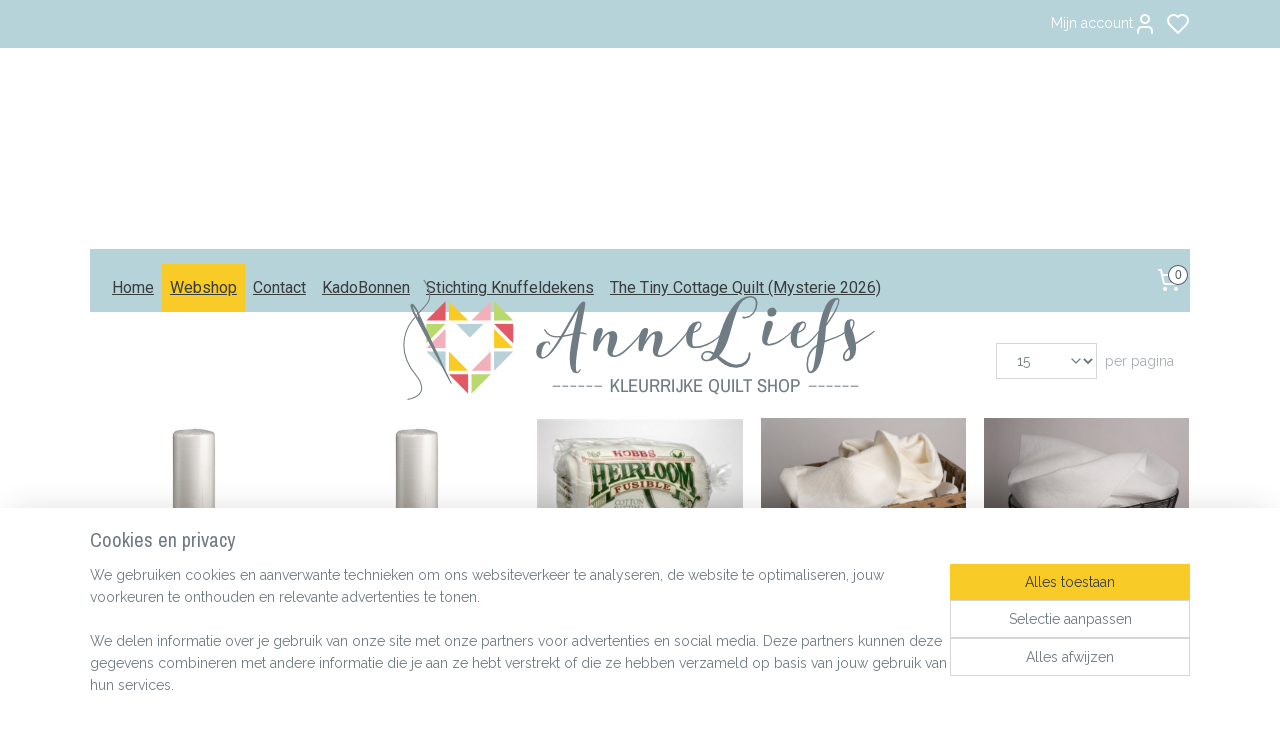

--- FILE ---
content_type: text/html; charset=UTF-8
request_url: https://www.anneliefs.nl/c-2854167/tussenvulling-en-ondergrond/
body_size: 46720
content:
<!DOCTYPE html>
<!--[if lt IE 7]>
<html lang="nl"
      class="no-js lt-ie9 lt-ie8 lt-ie7 secure"> <![endif]-->
<!--[if IE 7]>
<html lang="nl"
      class="no-js lt-ie9 lt-ie8 is-ie7 secure"> <![endif]-->
<!--[if IE 8]>
<html lang="nl"
      class="no-js lt-ie9 is-ie8 secure"> <![endif]-->
<!--[if gt IE 8]><!-->
<html lang="nl" class="no-js secure">
<!--<![endif]-->
<head prefix="og: http://ogp.me/ns#">
    <meta http-equiv="Content-Type" content="text/html; charset=UTF-8"/>

    <title>Tussenvulling en ondergrond | AnneLiefs</title>
    <meta name="robots" content="noarchive"/>
    <meta name="robots" content="index,follow,noodp,noydir"/>
    
    <meta name="verify-v1" content="pA9kuBV2pWg3qJyDkgcy-qHtg0gmnNHJz3gf0_dukMQ"/>
        <meta name="google-site-verification" content="pA9kuBV2pWg3qJyDkgcy-qHtg0gmnNHJz3gf0_dukMQ"/>
    <meta name="viewport" content="width=device-width, initial-scale=1.0"/>
    <meta name="revisit-after" content="1 days"/>
    <meta name="generator" content="Mijnwebwinkel"/>
    <meta name="web_author" content="https://www.mijnwebwinkel.nl/"/>

    

    <meta property="og:site_name" content="AnneLiefs"/>

    <meta property="og:title" content="Tussenvulling en ondergrond"/>
    <meta property="og:description" content=""/>
    <meta property="og:type" content="website"/>
    <meta property="og:image" content="https://cdn.myonlinestore.eu/93ce1bc7-6be1-11e9-a722-44a8421b9960/image/cache/full/097f5c4cc806652bca57638de44e63e6844e3fec.jpg"/>
        <meta property="og:image" content="https://cdn.myonlinestore.eu/93ce1bc7-6be1-11e9-a722-44a8421b9960/image/cache/full/7356d1580f550f9161e6f66d020d5bc5525cc6be.jpg"/>
        <meta property="og:image" content="https://cdn.myonlinestore.eu/93ce1bc7-6be1-11e9-a722-44a8421b9960/image/cache/full/16fd31cc28182e9fefe16b8424a0ba5f06df33f5.jpg"/>
        <meta property="og:image" content="https://cdn.myonlinestore.eu/93ce1bc7-6be1-11e9-a722-44a8421b9960/image/cache/full/c3072850ce61d7d2723a34ffe0e808aaa8cd6904.jpg"/>
        <meta property="og:image" content="https://cdn.myonlinestore.eu/93ce1bc7-6be1-11e9-a722-44a8421b9960/image/cache/full/dcbfc5b0076bc9b32affa862f9153158473337a2.jpg"/>
        <meta property="og:image" content="https://cdn.myonlinestore.eu/93ce1bc7-6be1-11e9-a722-44a8421b9960/image/cache/full/d650bcf10a49b685fbe020f903b7091f3351f828.jpg"/>
        <meta property="og:image" content="https://cdn.myonlinestore.eu/93ce1bc7-6be1-11e9-a722-44a8421b9960/image/cache/full/1fb9f37d7f75baea17af9d4515e0b27b2ea5053b.jpg"/>
        <meta property="og:image" content="https://cdn.myonlinestore.eu/93ce1bc7-6be1-11e9-a722-44a8421b9960/image/cache/full/635b1325b0c369437713ea700519afab7341570c.jpg"/>
        <meta property="og:image" content="https://cdn.myonlinestore.eu/93ce1bc7-6be1-11e9-a722-44a8421b9960/image/cache/full/568996a40b576ad722db3583aa2f9db61b677ba6.jpg"/>
        <meta property="og:image" content="https://cdn.myonlinestore.eu/93ce1bc7-6be1-11e9-a722-44a8421b9960/image/cache/full/eae9998783656db3add7bc1a863ee008ba2b690f.png"/>
        <meta property="og:image" content="https://cdn.myonlinestore.eu/93ce1bc7-6be1-11e9-a722-44a8421b9960/image/cache/full/973969be62f0385dae07d365420f879a30ea11d2.png"/>
        <meta property="og:image" content="https://cdn.myonlinestore.eu/93ce1bc7-6be1-11e9-a722-44a8421b9960/image/cache/full/c19ac747d08070dbc954f572cdc7f3613aeaf4dd.png"/>
        <meta property="og:image" content="https://cdn.myonlinestore.eu/93ce1bc7-6be1-11e9-a722-44a8421b9960/image/cache/full/ae55aad4d0e3b8009d75d010346f8909e8970a46.jpg"/>
        <meta property="og:image" content="https://cdn.myonlinestore.eu/93ce1bc7-6be1-11e9-a722-44a8421b9960/image/cache/full/0aefefc5cf04a698f62e406ea86c3ac9182b05f3.jpg"/>
        <meta property="og:image" content="https://cdn.myonlinestore.eu/93ce1bc7-6be1-11e9-a722-44a8421b9960/image/cache/full/9a9243ad3da6c8f854d045733db2c602007cbd25.jpg"/>
        <meta property="og:url" content="https://www.anneliefs.nl/c-2854167/tussenvulling-en-ondergrond/"/>

    <link rel="preload" as="style" href="https://static.myonlinestore.eu/assets/../js/fancybox/jquery.fancybox.css?20260123073340"
          onload="this.onload=null;this.rel='stylesheet'">
    <noscript>
        <link rel="stylesheet" href="https://static.myonlinestore.eu/assets/../js/fancybox/jquery.fancybox.css?20260123073340">
    </noscript>

    <link rel="stylesheet" type="text/css" href="https://asset.myonlinestore.eu/25QtrXAV8pB03Uby15OXhcjTILiXV3.css"/>

    <link rel="preload" as="style" href="https://static.myonlinestore.eu/assets/../fonts/fontawesome-6.4.2/css/fontawesome.min.css?20260123073340"
          onload="this.onload=null;this.rel='stylesheet'">
    <link rel="preload" as="style" href="https://static.myonlinestore.eu/assets/../fonts/fontawesome-6.4.2/css/solid.min.css?20260123073340"
          onload="this.onload=null;this.rel='stylesheet'">
    <link rel="preload" as="style" href="https://static.myonlinestore.eu/assets/../fonts/fontawesome-6.4.2/css/brands.min.css?20260123073340"
          onload="this.onload=null;this.rel='stylesheet'">
    <link rel="preload" as="style" href="https://static.myonlinestore.eu/assets/../fonts/fontawesome-6.4.2/css/v4-shims.min.css?20260123073340"
          onload="this.onload=null;this.rel='stylesheet'">
    <noscript>
        <link rel="stylesheet" href="https://static.myonlinestore.eu/assets/../fonts/font-awesome-4.1.0/css/font-awesome.4.1.0.min.css?20260123073340">
    </noscript>

    <link rel="preconnect" href="https://static.myonlinestore.eu/" crossorigin />
    <link rel="dns-prefetch" href="https://static.myonlinestore.eu/" />
    <link rel="preconnect" href="https://cdn.myonlinestore.eu" crossorigin />
    <link rel="dns-prefetch" href="https://cdn.myonlinestore.eu" />

    <script type="text/javascript" src="https://static.myonlinestore.eu/assets/../js/modernizr.js?20260123073340"></script>
        
    <link rel="canonical" href="https://www.anneliefs.nl/c-2854167/tussenvulling-en-ondergrond/"/>
                    <link rel="shortcut icon" type="image/x-icon" href="data:image/x-icon;base64,">
        <link rel="icon" type="image/png" href="[data-uri]" />
    <link rel="next" href="https://www.anneliefs.nl/c-2854167-2/tussenvulling-en-ondergrond/"/>
    <script>
        var _rollbarConfig = {
        accessToken: 'd57a2075769e4401ab611d78421f1c89',
        captureUncaught: false,
        captureUnhandledRejections: false,
        verbose: false,
        payload: {
            environment: 'prod',
            person: {
                id: 55886,
            },
            ignoredMessages: [
                'request aborted',
                'network error',
                'timeout'
            ]
        },
        reportLevel: 'error'
    };
    // Rollbar Snippet
    !function(r){var e={};function o(n){if(e[n])return e[n].exports;var t=e[n]={i:n,l:!1,exports:{}};return r[n].call(t.exports,t,t.exports,o),t.l=!0,t.exports}o.m=r,o.c=e,o.d=function(r,e,n){o.o(r,e)||Object.defineProperty(r,e,{enumerable:!0,get:n})},o.r=function(r){"undefined"!=typeof Symbol&&Symbol.toStringTag&&Object.defineProperty(r,Symbol.toStringTag,{value:"Module"}),Object.defineProperty(r,"__esModule",{value:!0})},o.t=function(r,e){if(1&e&&(r=o(r)),8&e)return r;if(4&e&&"object"==typeof r&&r&&r.__esModule)return r;var n=Object.create(null);if(o.r(n),Object.defineProperty(n,"default",{enumerable:!0,value:r}),2&e&&"string"!=typeof r)for(var t in r)o.d(n,t,function(e){return r[e]}.bind(null,t));return n},o.n=function(r){var e=r&&r.__esModule?function(){return r.default}:function(){return r};return o.d(e,"a",e),e},o.o=function(r,e){return Object.prototype.hasOwnProperty.call(r,e)},o.p="",o(o.s=0)}([function(r,e,o){var n=o(1),t=o(4);_rollbarConfig=_rollbarConfig||{},_rollbarConfig.rollbarJsUrl=_rollbarConfig.rollbarJsUrl||"https://cdnjs.cloudflare.com/ajax/libs/rollbar.js/2.14.4/rollbar.min.js",_rollbarConfig.async=void 0===_rollbarConfig.async||_rollbarConfig.async;var a=n.setupShim(window,_rollbarConfig),l=t(_rollbarConfig);window.rollbar=n.Rollbar,a.loadFull(window,document,!_rollbarConfig.async,_rollbarConfig,l)},function(r,e,o){var n=o(2);function t(r){return function(){try{return r.apply(this,arguments)}catch(r){try{console.error("[Rollbar]: Internal error",r)}catch(r){}}}}var a=0;function l(r,e){this.options=r,this._rollbarOldOnError=null;var o=a++;this.shimId=function(){return o},"undefined"!=typeof window&&window._rollbarShims&&(window._rollbarShims[o]={handler:e,messages:[]})}var i=o(3),s=function(r,e){return new l(r,e)},d=function(r){return new i(s,r)};function c(r){return t(function(){var e=Array.prototype.slice.call(arguments,0),o={shim:this,method:r,args:e,ts:new Date};window._rollbarShims[this.shimId()].messages.push(o)})}l.prototype.loadFull=function(r,e,o,n,a){var l=!1,i=e.createElement("script"),s=e.getElementsByTagName("script")[0],d=s.parentNode;i.crossOrigin="",i.src=n.rollbarJsUrl,o||(i.async=!0),i.onload=i.onreadystatechange=t(function(){if(!(l||this.readyState&&"loaded"!==this.readyState&&"complete"!==this.readyState)){i.onload=i.onreadystatechange=null;try{d.removeChild(i)}catch(r){}l=!0,function(){var e;if(void 0===r._rollbarDidLoad){e=new Error("rollbar.js did not load");for(var o,n,t,l,i=0;o=r._rollbarShims[i++];)for(o=o.messages||[];n=o.shift();)for(t=n.args||[],i=0;i<t.length;++i)if("function"==typeof(l=t[i])){l(e);break}}"function"==typeof a&&a(e)}()}}),d.insertBefore(i,s)},l.prototype.wrap=function(r,e,o){try{var n;if(n="function"==typeof e?e:function(){return e||{}},"function"!=typeof r)return r;if(r._isWrap)return r;if(!r._rollbar_wrapped&&(r._rollbar_wrapped=function(){o&&"function"==typeof o&&o.apply(this,arguments);try{return r.apply(this,arguments)}catch(o){var e=o;throw e&&("string"==typeof e&&(e=new String(e)),e._rollbarContext=n()||{},e._rollbarContext._wrappedSource=r.toString(),window._rollbarWrappedError=e),e}},r._rollbar_wrapped._isWrap=!0,r.hasOwnProperty))for(var t in r)r.hasOwnProperty(t)&&(r._rollbar_wrapped[t]=r[t]);return r._rollbar_wrapped}catch(e){return r}};for(var p="log,debug,info,warn,warning,error,critical,global,configure,handleUncaughtException,handleAnonymousErrors,handleUnhandledRejection,captureEvent,captureDomContentLoaded,captureLoad".split(","),u=0;u<p.length;++u)l.prototype[p[u]]=c(p[u]);r.exports={setupShim:function(r,e){if(r){var o=e.globalAlias||"Rollbar";if("object"==typeof r[o])return r[o];r._rollbarShims={},r._rollbarWrappedError=null;var a=new d(e);return t(function(){e.captureUncaught&&(a._rollbarOldOnError=r.onerror,n.captureUncaughtExceptions(r,a,!0),e.wrapGlobalEventHandlers&&n.wrapGlobals(r,a,!0)),e.captureUnhandledRejections&&n.captureUnhandledRejections(r,a,!0);var t=e.autoInstrument;return!1!==e.enabled&&(void 0===t||!0===t||"object"==typeof t&&t.network)&&r.addEventListener&&(r.addEventListener("load",a.captureLoad.bind(a)),r.addEventListener("DOMContentLoaded",a.captureDomContentLoaded.bind(a))),r[o]=a,a})()}},Rollbar:d}},function(r,e){function o(r,e,o){if(e.hasOwnProperty&&e.hasOwnProperty("addEventListener")){for(var n=e.addEventListener;n._rollbarOldAdd&&n.belongsToShim;)n=n._rollbarOldAdd;var t=function(e,o,t){n.call(this,e,r.wrap(o),t)};t._rollbarOldAdd=n,t.belongsToShim=o,e.addEventListener=t;for(var a=e.removeEventListener;a._rollbarOldRemove&&a.belongsToShim;)a=a._rollbarOldRemove;var l=function(r,e,o){a.call(this,r,e&&e._rollbar_wrapped||e,o)};l._rollbarOldRemove=a,l.belongsToShim=o,e.removeEventListener=l}}r.exports={captureUncaughtExceptions:function(r,e,o){if(r){var n;if("function"==typeof e._rollbarOldOnError)n=e._rollbarOldOnError;else if(r.onerror){for(n=r.onerror;n._rollbarOldOnError;)n=n._rollbarOldOnError;e._rollbarOldOnError=n}e.handleAnonymousErrors();var t=function(){var o=Array.prototype.slice.call(arguments,0);!function(r,e,o,n){r._rollbarWrappedError&&(n[4]||(n[4]=r._rollbarWrappedError),n[5]||(n[5]=r._rollbarWrappedError._rollbarContext),r._rollbarWrappedError=null);var t=e.handleUncaughtException.apply(e,n);o&&o.apply(r,n),"anonymous"===t&&(e.anonymousErrorsPending+=1)}(r,e,n,o)};o&&(t._rollbarOldOnError=n),r.onerror=t}},captureUnhandledRejections:function(r,e,o){if(r){"function"==typeof r._rollbarURH&&r._rollbarURH.belongsToShim&&r.removeEventListener("unhandledrejection",r._rollbarURH);var n=function(r){var o,n,t;try{o=r.reason}catch(r){o=void 0}try{n=r.promise}catch(r){n="[unhandledrejection] error getting `promise` from event"}try{t=r.detail,!o&&t&&(o=t.reason,n=t.promise)}catch(r){}o||(o="[unhandledrejection] error getting `reason` from event"),e&&e.handleUnhandledRejection&&e.handleUnhandledRejection(o,n)};n.belongsToShim=o,r._rollbarURH=n,r.addEventListener("unhandledrejection",n)}},wrapGlobals:function(r,e,n){if(r){var t,a,l="EventTarget,Window,Node,ApplicationCache,AudioTrackList,ChannelMergerNode,CryptoOperation,EventSource,FileReader,HTMLUnknownElement,IDBDatabase,IDBRequest,IDBTransaction,KeyOperation,MediaController,MessagePort,ModalWindow,Notification,SVGElementInstance,Screen,TextTrack,TextTrackCue,TextTrackList,WebSocket,WebSocketWorker,Worker,XMLHttpRequest,XMLHttpRequestEventTarget,XMLHttpRequestUpload".split(",");for(t=0;t<l.length;++t)r[a=l[t]]&&r[a].prototype&&o(e,r[a].prototype,n)}}}},function(r,e){function o(r,e){this.impl=r(e,this),this.options=e,function(r){for(var e=function(r){return function(){var e=Array.prototype.slice.call(arguments,0);if(this.impl[r])return this.impl[r].apply(this.impl,e)}},o="log,debug,info,warn,warning,error,critical,global,configure,handleUncaughtException,handleAnonymousErrors,handleUnhandledRejection,_createItem,wrap,loadFull,shimId,captureEvent,captureDomContentLoaded,captureLoad".split(","),n=0;n<o.length;n++)r[o[n]]=e(o[n])}(o.prototype)}o.prototype._swapAndProcessMessages=function(r,e){var o,n,t;for(this.impl=r(this.options);o=e.shift();)n=o.method,t=o.args,this[n]&&"function"==typeof this[n]&&("captureDomContentLoaded"===n||"captureLoad"===n?this[n].apply(this,[t[0],o.ts]):this[n].apply(this,t));return this},r.exports=o},function(r,e){r.exports=function(r){return function(e){if(!e&&!window._rollbarInitialized){for(var o,n,t=(r=r||{}).globalAlias||"Rollbar",a=window.rollbar,l=function(r){return new a(r)},i=0;o=window._rollbarShims[i++];)n||(n=o.handler),o.handler._swapAndProcessMessages(l,o.messages);window[t]=n,window._rollbarInitialized=!0}}}}]);
    // End Rollbar Snippet
    </script>
    <script defer type="text/javascript" src="https://static.myonlinestore.eu/assets/../js/jquery.min.js?20260123073340"></script><script defer type="text/javascript" src="https://static.myonlinestore.eu/assets/../js/mww/shop.js?20260123073340"></script><script defer type="text/javascript" src="https://static.myonlinestore.eu/assets/../js/mww/shop/category.js?20260123073340"></script><script defer type="text/javascript" src="https://static.myonlinestore.eu/assets/../js/fancybox/jquery.fancybox.pack.js?20260123073340"></script><script defer type="text/javascript" src="https://static.myonlinestore.eu/assets/../js/fancybox/jquery.fancybox-thumbs.js?20260123073340"></script><script defer type="text/javascript" src="https://static.myonlinestore.eu/assets/../js/mww/image.js?20260123073340"></script><script defer type="text/javascript" src="https://static.myonlinestore.eu/assets/../js/mww/navigation.js?20260123073340"></script><script defer type="text/javascript" src="https://static.myonlinestore.eu/assets/../js/delay.js?20260123073340"></script><script defer type="text/javascript" src="https://static.myonlinestore.eu/assets/../js/mww/ajax.js?20260123073340"></script><script defer type="text/javascript" src="https://static.myonlinestore.eu/assets/../js/foundation/foundation.min.js?20260123073340"></script><script defer type="text/javascript" src="https://static.myonlinestore.eu/assets/../js/foundation/foundation/foundation.topbar.js?20260123073340"></script><script defer type="text/javascript" src="https://static.myonlinestore.eu/assets/../js/foundation/foundation/foundation.tooltip.js?20260123073340"></script><script defer type="text/javascript" src="https://static.myonlinestore.eu/assets/../js/mww/deferred.js?20260123073340"></script>
        <script src="https://static.myonlinestore.eu/assets/webpack/bootstrapper.ce10832e.js"></script>
    
    <script src="https://static.myonlinestore.eu/assets/webpack/vendor.85ea91e8.js" defer></script><script src="https://static.myonlinestore.eu/assets/webpack/main.c5872b2c.js" defer></script>
    
    <script src="https://static.myonlinestore.eu/assets/webpack/webcomponents.377dc92a.js" defer></script>
    
    <script src="https://static.myonlinestore.eu/assets/webpack/render.8395a26c.js" defer></script>

    <script>
        window.bootstrapper.add(new Strap('marketingScripts', []));
    </script>
        <script>
  window.dataLayer = window.dataLayer || [];

  function gtag() {
    dataLayer.push(arguments);
  }

    gtag(
    "consent",
    "default",
    {
      "ad_storage": "denied",
      "ad_user_data": "denied",
      "ad_personalization": "denied",
      "analytics_storage": "denied",
      "security_storage": "granted",
      "personalization_storage": "denied",
      "functionality_storage": "denied",
    }
  );

  gtag("js", new Date());
  gtag("config", 'G-HSRC51ENF9', { "groups": "myonlinestore" });</script>
<script async src="https://www.googletagmanager.com/gtag/js?id=G-HSRC51ENF9"></script>
        <script>
        
    </script>
        
<script>
    var marketingStrapId = 'marketingScripts'
    var marketingScripts = window.bootstrapper.use(marketingStrapId);

    if (marketingScripts === null) {
        marketingScripts = [];
    }

        marketingScripts.push({
        inline: `!function (f, b, e, v, n, t, s) {
        if (f.fbq) return;
        n = f.fbq = function () {
            n.callMethod ?
                n.callMethod.apply(n, arguments) : n.queue.push(arguments)
        };
        if (!f._fbq) f._fbq = n;
        n.push = n;
        n.loaded = !0;
        n.version = '2.0';
        n.agent = 'plmyonlinestore';
        n.queue = [];
        t = b.createElement(e);
        t.async = !0;
    t.src = v;
    s = b.getElementsByTagName(e)[0];
    s.parentNode.insertBefore(t, s)
    }(window, document, 'script', 'https://connect.facebook.net/en_US/fbevents.js');

    fbq('init', '335338976662420');
    fbq('track', 'PageView');
    `,
    });
    
    window.bootstrapper.update(new Strap(marketingStrapId, marketingScripts));
</script>
    <noscript>
        <style>ul.products li {
                opacity: 1 !important;
            }</style>
    </noscript>

            <script>
                (function (w, d, s, l, i) {
            w[l] = w[l] || [];
            w[l].push({
                'gtm.start':
                    new Date().getTime(), event: 'gtm.js'
            });
            var f = d.getElementsByTagName(s)[0],
                j = d.createElement(s), dl = l != 'dataLayer' ? '&l=' + l : '';
            j.async = true;
            j.src =
                'https://www.googletagmanager.com/gtm.js?id=' + i + dl;
            f.parentNode.insertBefore(j, f);
        })(window, document, 'script', 'dataLayer', 'GTM-MSQ3L6L');
                (function (w, d, s, l, i) {
            w[l] = w[l] || [];
            w[l].push({
                'gtm.start':
                    new Date().getTime(), event: 'gtm.js'
            });
            var f = d.getElementsByTagName(s)[0],
                j = d.createElement(s), dl = l != 'dataLayer' ? '&l=' + l : '';
            j.async = true;
            j.src =
                'https://www.googletagmanager.com/gtm.js?id=' + i + dl;
            f.parentNode.insertBefore(j, f);
        })(window, document, 'script', 'dataLayer', 'GTM-MPRNLMK');
            </script>

</head>
<body    class="lang-nl_NL layout-width-1100 oneColumn">

    <noscript>
                    <iframe src="https://www.googletagmanager.com/ns.html?id=GTM-MSQ3L6L" height="0" width="0"
                    style="display:none;visibility:hidden"></iframe>
                    <iframe src="https://www.googletagmanager.com/ns.html?id=GTM-MPRNLMK" height="0" width="0"
                    style="display:none;visibility:hidden"></iframe>
            </noscript>


<header>
    <a tabindex="0" id="skip-link" class="button screen-reader-text" href="#content">Spring naar de hoofdtekst</a>
</header>

    <div id="react_element__saveforlater"></div>

<div id="react_element__filter"></div>

<div class="site-container">
    <div class="inner-wrap">
                    <nav class="tab-bar mobile-navigation custom-topbar ">
    <section class="left-button" style="display: none;">
        <a class="mobile-nav-button"
           href="#" data-react-trigger="mobile-navigation-toggle">
                <div   
    aria-hidden role="img"
    class="icon icon--sf-menu
        "
    >
    <svg><use xlink:href="#sf-menu"></use></svg>
    </div>
&#160;
                <span>Menu</span>        </a>
    </section>
    <section class="title-section">
        <span class="title">AnneLiefs</span>
    </section>
    <section class="right-button">

                                            <a href="javascript:void(0)" class="foldout-account">
                    <span class="profile-icon"
                          data-logged-in="false">    <div   
    aria-hidden role="img"
    class="icon icon--sf-user
        "
    >
    <svg><use xlink:href="#sf-user"></use></svg>
    </div>
</span>
                    <span class="profile-icon" data-logged-in="true"
                          style="display: none">    <div   
    aria-hidden role="img"
    class="icon icon--sf-user-check
        "
    >
    <svg><use xlink:href="#sf-user-check"></use></svg>
    </div>
</span>
                </a>
                                    <div class="saveforlater-counter-topbar" id="react_element__saveforlater-mobile-navigation-counter"
                         data-show-counter="1"></div>
                                    
        <a href="/cart/" class="cart-icon hidden">
                <div   
    aria-hidden role="img"
    class="icon icon--sf-shopping-cart
        "
    >
    <svg><use xlink:href="#sf-shopping-cart"></use></svg>
    </div>
            <span class="cart-count" style="display: none"></span>
        </a>
    </section>
</nav>
        
        
        <div class="bg-container custom-css-container"             data-active-language="nl"
            data-current-date="26-01-2026"
            data-category-id="2854167"
            data-article-id="unknown"
            data-article-category-id="unknown"
            data-article-name="unknown"
        >
            <noscript class="no-js-message">
                <div class="inner">
                    Javascript is uitgeschakeld.


Zonder Javascript is het niet mogelijk bestellingen te plaatsen in deze webwinkel en zijn een aantal functionaliteiten niet beschikbaar.
                </div>
            </noscript>

            <div id="header">
                <div id="react_root"><!-- --></div>
                <div
                    class="header-bar-top">
                                                
<div class="row header-bar-inner" data-bar-position="top" data-options="sticky_on: large; is_hover: true; scrolltop: true;" data-topbar>
    <section class="top-bar-section">
                                    <div class="module-container myaccount align-right">
                    
<div class="module my-account-bar has-saveforlater">
            <a href="javascript:void(0)" class="foldout-account">
            Mijn account     <div   
    aria-hidden role="img"
    class="icon icon--sf-user
        "
    >
    <svg><use xlink:href="#sf-user"></use></svg>
    </div>
        </a>
        <div class="saveforlater-counter-topbar" id="react_element__saveforlater-topbar-counter"
             data-show-counter=""></div>
        <div class="my-account-overlay"></div>
        <div class="hidden-account-details">
            <div class="invisible-hover-area">
                <div class="header">
                    <div class="header-text">Mijn account</div>
                    <div class="close-button">
                            <div   
    aria-hidden role="img"
    class="icon icon--close-button icon--sf-x
        "
            title="close-button"
    >
    <svg><use xlink:href="#sf-x"></use></svg>
    </div>
                    </div>
                </div>
                <div class="scrollable">
                    <h3 class="existing-customer">Inloggen</h3>
                    <div class="form-group">
                        <form accept-charset="UTF-8" name=""
          method="post" action="/customer/login/?referer=/c-2854167/tussenvulling-en-ondergrond/" class="legacy" id="login_form">
                        <script>
    document.addEventListener("DOMContentLoaded", function () {
        Array.from(document.querySelectorAll("#login_form")).map(
            form => form.addEventListener("submit", function () {
                Array.from(document.querySelectorAll("#login")).map(button => button.disabled = true);
            })
        );
    });
</script>
                        
                        <div class="form-group        ">
    <label class="control-label required" for="customer_account_username">E-mailadres</label><div class="control-group">
            <div class="control-container   no-errors    ">
                                <input type="email"
            id="customer_account_username" name="_username" required="required" class="default form-control" maxlength="100"
                                                    data-validator-range="0-0"
                />
                    </div>
                                </div>
</div>
    
                        <div class="form-group        ">
    <label class="control-label required" for="customer_account_password">Wachtwoord</label><div class="control-group">
            <div class="control-container   no-errors    ">
                                <input type="password"
            id="customer_account_password" name="_password" required="required" class="default form-control" maxlength="64"
                                                    data-validator-range="0-0"
                />
                    </div>
                                </div>
</div>
    
                        <div class="form-row buttons">
                            <button type="submit" id="login" name="login" class="btn">
                                Inloggen
                            </button>
                        </div>
                        <input type="hidden"
            id="_csrf_token" name="_csrf_token" class="form-control"
            value="8081bb7277b1826dd2c4.M6-8VWTLV0BwRFOicBfN4pW3vWZf7UJef4cZfD8oJuM.bML2bQf-Z3knMSTAGm6i1dL6iysqqB1qENdNPhJlX4p44IoMFPlvLyADNA"                                         data-validator-range="0-0"
                />
        </form>
                    </div>
                    <a class="forgot-password-link" href="/customer/forgot-password/">Wachtwoord vergeten?</a>
                                            <hr/>
                        <h3 class="without-account">Geen account?</h3>
                        <p>
                            Met een account kun je sneller bestellen en heb je een overzicht van je eerdere bestellingen.
                        </p>
                        <a href="https://www.anneliefs.nl/customer/register/?referer=/c-2854167/tussenvulling-en-ondergrond/"
                           class="btn">Account aanmaken</a>
                                    </div>
            </div>
        </div>
    </div>

                </div>
                        </section>
</div>

                                    </div>

                

        
                
            

<sf-header-image
    class="web-component"
    header-element-height="201px"
    align="center"
    store-name="AnneLiefs"
    store-url="https://www.anneliefs.nl/"
    background-image-url=""
    mobile-background-image-url=""
    logo-custom-width=""
    logo-custom-height=""
    page-column-width="1100"
    style="
        height: 201px;

        --background-color: #FFFFFF;
        --background-height: 201px;
        --background-aspect-ratio: 1;
        --scaling-background-aspect-ratio: 2.75;
        --mobile-background-height: 0px;
        --mobile-background-aspect-ratio: 1;
        --color: #333740;
        --logo-custom-width: auto;
        --logo-custom-height: auto;
        --logo-aspect-ratio: 2.4875621890547
        ">
            <a href="https://www.anneliefs.nl/" slot="logo" style="max-height: 100%;">
            <img
                src="https://cdn.myonlinestore.eu/93ce1bc7-6be1-11e9-a722-44a8421b9960/logo_large.png?t=1769372023"
                alt="AnneLiefs"
                style="
                    width: 500px;
                    height: 100%;
                    display: block;
                    max-height: 400px;
                    "
            />
        </a>
    </sf-header-image>
                <div class="header-bar-bottom">
                                                
<div class="row header-bar-inner" data-bar-position="header" data-options="sticky_on: large; is_hover: true; scrolltop: true;" data-topbar>
    <section class="top-bar-section">
                                    <nav class="module-container navigation  align-left">
                    <ul>
                            



    
<li class="divider">
            <hr>
    </li>
    




<li class="">
            <a href="https://www.anneliefs.nl/" class="">
            Home
                    </a>

                                </li>
    

    
    

<li class="has-dropdown active">
            <a href="https://www.anneliefs.nl/c-4341158/webshop/" class="">
            Webshop
                    </a>

                                    <ul class="dropdown">
                        

    


<li class="has-dropdown">
            <a href="https://www.anneliefs.nl/c-2854150/quiltstoffen/" class="">
            Quiltstoffen
                    </a>

                                    <ul class="dropdown">
                        




<li class="">
            <a href="https://www.anneliefs.nl/c-3948268/nieuwste-stoffen/" class="">
            NIEUWSTE STOFFEN
                    </a>

                                </li>
    

    


<li class="has-dropdown">
            <a href="https://www.anneliefs.nl/c-5617434/kleuren/" class="">
            Kleuren
                    </a>

                                    <ul class="dropdown">
                        




<li class="">
            <a href="https://www.anneliefs.nl/c-5617541/wit-creme/" class="">
            wit/creme
                    </a>

                                </li>
    




<li class="">
            <a href="https://www.anneliefs.nl/c-5617557/geel-oranje/" class="">
            geel/oranje
                    </a>

                                </li>
    




<li class="">
            <a href="https://www.anneliefs.nl/c-5617560/rood-roze/" class="">
            rood/roze
                    </a>

                                </li>
    




<li class="">
            <a href="https://www.anneliefs.nl/c-5617562/paars-lila/" class="">
            paars/lila
                    </a>

                                </li>
    




<li class="">
            <a href="https://www.anneliefs.nl/c-5617563/blauw-turquoise/" class="">
            blauw/turquoise
                    </a>

                                </li>
    




<li class="">
            <a href="https://www.anneliefs.nl/c-5617564/groen/" class="">
            groen
                    </a>

                                </li>
    




<li class="">
            <a href="https://www.anneliefs.nl/c-5617569/bruin-beige/" class="">
            bruin/beige
                    </a>

                                </li>
    




<li class="">
            <a href="https://www.anneliefs.nl/c-5617575/grijs-zwart/" class="">
            grijs/zwart
                    </a>

                                </li>
    




<li class="">
            <a href="https://www.anneliefs.nl/c-5618191/multi/" class="">
            Multi
                    </a>

                                </li>
                </ul>
                        </li>
    




<li class="">
            <a href="https://www.anneliefs.nl/c-3591421/alle-stoffen/" class="">
            Alle Stoffen
                    </a>

                                </li>
    

    


<li class="has-dropdown">
            <a href="https://www.anneliefs.nl/c-5616902/merken/" class="">
            Merken
                    </a>

                                    <ul class="dropdown">
                        

    


<li class="has-dropdown">
            <a href="https://www.anneliefs.nl/c-6871448/andover-fabrics/" class="">
            Andover fabrics
                    </a>

                                    <ul class="dropdown">
                        




<li class="">
            <a href="https://www.anneliefs.nl/c-7686233/wildflower-cottage-by-renee-nanneman/" class="">
            Wildflower Cottage by Renee Nanneman
                    </a>

                                </li>
                </ul>
                        </li>
    

    


<li class="has-dropdown">
            <a href="https://www.anneliefs.nl/c-4147942/benartex/" class="">
            Benartex
                    </a>

                                    <ul class="dropdown">
                        




<li class="">
            <a href="https://www.anneliefs.nl/c-4347213/color-weave/" class="">
            &quot;Color Weave&quot;
                    </a>

                                </li>
    




<li class="">
            <a href="https://www.anneliefs.nl/c-5286874/festive-chickadees/" class="">
            Festive Chickadees
                    </a>

                                </li>
    




<li class="">
            <a href="https://www.anneliefs.nl/c-6111265/shore-lights/" class="">
            Shore lights
                    </a>

                                </li>
    




<li class="">
            <a href="https://www.anneliefs.nl/c-6183569/night-and-day/" class="">
            Night and Day
                    </a>

                                </li>
    




<li class="">
            <a href="https://www.anneliefs.nl/c-6571098/winter-jewels/" class="">
             Winter Jewels
                    </a>

                                </li>
    




<li class="">
            <a href="https://www.anneliefs.nl/c-6864554/bali-quarry-hill-batik/" class="">
            bali quarry Hill (batik)
                    </a>

                                </li>
    




<li class="">
            <a href="https://www.anneliefs.nl/c-6949373/glow-o-saurus/" class="">
            Glow o saurus
                    </a>

                                </li>
    




<li class="">
            <a href="https://www.anneliefs.nl/c-6970862/midnight-rhapsody/" class="">
            Midnight Rhapsody
                    </a>

                                </li>
    




<li class="">
            <a href="https://www.anneliefs.nl/c-7271196/winter-in-the-pines/" class="">
            Winter in the pines
                    </a>

                                </li>
    




<li class="">
            <a href="https://www.anneliefs.nl/c-7271199/christmas-musical/" class="">
            Christmas Musical
                    </a>

                                </li>
    




<li class="">
            <a href="https://www.anneliefs.nl/c-7271202/black-boo/" class="">
            Black &amp; Boo
                    </a>

                                </li>
                </ul>
                        </li>
    

    


<li class="has-dropdown">
            <a href="https://www.anneliefs.nl/c-7656849/devonstone/" class="">
            Devonstone
                    </a>

                                    <ul class="dropdown">
                        




<li class="">
            <a href="https://www.anneliefs.nl/c-7656869/confetti/" class="">
            confetti
                    </a>

                                </li>
    




<li class="">
            <a href="https://www.anneliefs.nl/c-7657224/uno/" class="">
            uno
                    </a>

                                </li>
    




<li class="">
            <a href="https://www.anneliefs.nl/c-7657424/pocketful-of-joy-by-natalie-bird-of-the-birdhouse/" class="">
            Pocketful of joy by Natalie Bird of the Birdhouse
                    </a>

                                </li>
    




<li class="">
            <a href="https://www.anneliefs.nl/c-7657489/devonstone-linen-solids/" class="">
            Devonstone linen solids
                    </a>

                                </li>
    

    


<li class="has-dropdown">
            <a href="https://www.anneliefs.nl/c-7657509/devonstone-fundamentals/" class="">
            Devonstone Fundamentals
                    </a>

                                    <ul class="dropdown">
                        




<li class="">
            <a href="https://www.anneliefs.nl/c-7657519/devonstone-fundamentals-1-4-spot/" class="">
            Devonstone Fundamentals 1/4 spot
                    </a>

                                </li>
                </ul>
                        </li>
    




<li class="">
            <a href="https://www.anneliefs.nl/c-7657619/sashiko/" class="">
            sashiko
                    </a>

                                </li>
    




<li class="">
            <a href="https://www.anneliefs.nl/c-7657624/stitchery-panels-the-birdhouse/" class="">
            Stitchery panels The birdhouse
                    </a>

                                </li>
    




<li class="">
            <a href="https://www.anneliefs.nl/c-7657749/devonstone-solids/" class="">
            Devonstone Solids
                    </a>

                                </li>
    




<li class="">
            <a href="https://www.anneliefs.nl/c-7685673/cot-panels/" class="">
            Cot Panels
                    </a>

                                </li>
    




<li class="">
            <a href="https://www.anneliefs.nl/c-7722350/big-boys-toys/" class="">
            Big Boys Toys
                    </a>

                                </li>
    




<li class="">
            <a href="https://www.anneliefs.nl/c-7722405/ballerina-by-jen-digital-art/" class="">
            Ballerina by Jen Digital Art
                    </a>

                                </li>
    




<li class="">
            <a href="https://www.anneliefs.nl/c-7722430/sports-star-soccer/" class="">
            Sports star soccer
                    </a>

                                </li>
    




<li class="">
            <a href="https://www.anneliefs.nl/c-7722525/hummingbird/" class="">
            Hummingbird
                    </a>

                                </li>
    




<li class="">
            <a href="https://www.anneliefs.nl/c-7722650/inglenook-by-margaret-mew/" class="">
            Inglenook by Margaret Mew
                    </a>

                                </li>
    




<li class="">
            <a href="https://www.anneliefs.nl/c-7722680/coop-s-farm/" class="">
            Coop&#039;s Farm
                    </a>

                                </li>
    




<li class="">
            <a href="https://www.anneliefs.nl/c-7722685/eddie-esther/" class="">
            Eddie&amp;Esther
                    </a>

                                </li>
    




<li class="">
            <a href="https://www.anneliefs.nl/c-7723300/little-adventure/" class="">
            Little Adventure
                    </a>

                                </li>
    




<li class="">
            <a href="https://www.anneliefs.nl/c-7723330/conversational-prints-by-natalie-bird-of-the-birdhouse/" class="">
            Conversational prints by Natalie Bird of The Birdhouse
                    </a>

                                </li>
    




<li class="">
            <a href="https://www.anneliefs.nl/c-7723335/spotty-love/" class="">
            Spotty Love
                    </a>

                                </li>
    




<li class="">
            <a href="https://www.anneliefs.nl/c-7723345/cloudy-days/" class="">
            Cloudy Days
                    </a>

                                </li>
    




<li class="">
            <a href="https://www.anneliefs.nl/c-7724135/fairytale-by-monika-boldogh/" class="">
            Fairytale by Monika Boldogh
                    </a>

                                </li>
    




<li class="">
            <a href="https://www.anneliefs.nl/c-7737632/ditsy-daisy/" class="">
            Ditsy Daisy
                    </a>

                                </li>
    




<li class="">
            <a href="https://www.anneliefs.nl/c-7737867/bias-binding-fundamentals-stripe/" class="">
            Bias Binding  Fundamentals Stripe
                    </a>

                                </li>
    




<li class="">
            <a href="https://www.anneliefs.nl/c-7739142/friendship-by-monika-boldogh/" class="">
            Friendship by Monika Boldogh
                    </a>

                                </li>
                </ul>
                        </li>
    

    


<li class="has-dropdown">
            <a href="https://www.anneliefs.nl/c-3951489/moda-fabrics/" class="">
            MODA fabrics
                    </a>

                                    <ul class="dropdown">
                        




<li class="">
            <a href="https://www.anneliefs.nl/c-5691002/bella-solids/" class="">
            Bella Solids
                    </a>

                                </li>
    




<li class="">
            <a href="https://www.anneliefs.nl/c-5545923/thatched/" class="">
            Thatched
                    </a>

                                </li>
    




<li class="">
            <a href="https://www.anneliefs.nl/c-5681319/jan-patek-mill-creek/" class="">
            Jan Patek Mill Creek
                    </a>

                                </li>
    




<li class="">
            <a href="https://www.anneliefs.nl/c-5772467/prairie-dreams-kansas-troubles-quilters/" class="">
            Prairie Dreams Kansas Troubles Quilters
                    </a>

                                </li>
    




<li class="">
            <a href="https://www.anneliefs.nl/c-5963020/grunge/" class="">
            Grunge
                    </a>

                                </li>
    




<li class="">
            <a href="https://www.anneliefs.nl/c-5966692/jungle-paradise-by-stacy-iest-hsu/" class="">
            Jungle paradise by Stacy Iest Hsu
                    </a>

                                </li>
    




<li class="">
            <a href="https://www.anneliefs.nl/c-6111151/lipstick-cowgirl/" class="">
            lipstick cowgirl
                    </a>

                                </li>
    




<li class="">
            <a href="https://www.anneliefs.nl/c-6111181/holiday-essentials-love/" class="">
            Holiday essentials Love
                    </a>

                                </li>
    




<li class="">
            <a href="https://www.anneliefs.nl/c-6113275/speckled-by-rashida-coleman-hale/" class="">
            speckled by Rashida Coleman-Hale
                    </a>

                                </li>
    




<li class="">
            <a href="https://www.anneliefs.nl/c-6200282/sweet-holly/" class="">
            sweet holly
                    </a>

                                </li>
    




<li class="">
            <a href="https://www.anneliefs.nl/c-6202109/indigo-gatherings/" class="">
            indigo gatherings
                    </a>

                                </li>
    




<li class="">
            <a href="https://www.anneliefs.nl/c-6218618/grace-by-brenda-riddle/" class="">
            Grace by Brenda Riddle
                    </a>

                                </li>
    




<li class="">
            <a href="https://www.anneliefs.nl/c-6221135/sisterbay-by-3-sisters/" class="">
            Sisterbay by 3 sisters
                    </a>

                                </li>
    




<li class="">
            <a href="https://www.anneliefs.nl/c-6299532/summer-breeze/" class="">
            Summer Breeze
                    </a>

                                </li>
    




<li class="">
            <a href="https://www.anneliefs.nl/c-6299583/starlight-gatherings/" class="">
            Starlight Gatherings
                    </a>

                                </li>
    




<li class="">
            <a href="https://www.anneliefs.nl/c-6385939/newport/" class="">
            Newport
                    </a>

                                </li>
    




<li class="">
            <a href="https://www.anneliefs.nl/c-6387895/gradients-parfait/" class="">
            Gradients Parfait
                    </a>

                                </li>
    




<li class="">
            <a href="https://www.anneliefs.nl/c-6389155/my-country/" class="">
            My Country
                    </a>

                                </li>
    




<li class="">
            <a href="https://www.anneliefs.nl/c-6389179/maple-hill/" class="">
            Maple Hill
                    </a>

                                </li>
    




<li class="">
            <a href="https://www.anneliefs.nl/c-6406927/bonheur-de-jour/" class="">
            Bonheur de Jour
                    </a>

                                </li>
    




<li class="">
            <a href="https://www.anneliefs.nl/c-6413197/to-the-sea/" class="">
            To the Sea
                    </a>

                                </li>
    




<li class="">
            <a href="https://www.anneliefs.nl/c-6413260/cottage-linen-closet/" class="">
            cottage linen closet
                    </a>

                                </li>
    




<li class="">
            <a href="https://www.anneliefs.nl/c-6413287/the-sea-and-me/" class="">
            the sea and me
                    </a>

                                </li>
    




<li class="">
            <a href="https://www.anneliefs.nl/c-6428092/promenade/" class="">
            promenade
                    </a>

                                </li>
    




<li class="">
            <a href="https://www.anneliefs.nl/c-6428116/tulip-tango/" class="">
            tulip tango
                    </a>

                                </li>
    




<li class="">
            <a href="https://www.anneliefs.nl/c-6428182/garden-gatherings/" class="">
            Garden Gatherings
                    </a>

                                </li>
    




<li class="">
            <a href="https://www.anneliefs.nl/c-6428245/garden-gatherings-shirtings/" class="">
            garden Gatherings Shirtings
                    </a>

                                </li>
    




<li class="">
            <a href="https://www.anneliefs.nl/c-6428251/wild-iris/" class="">
            Wild Iris
                    </a>

                                </li>
    




<li class="">
            <a href="https://www.anneliefs.nl/c-6478476/hey-ya-ll/" class="">
            Hey Ya&#039;ll
                    </a>

                                </li>
    




<li class="">
            <a href="https://www.anneliefs.nl/c-6492579/candy-cane-lane/" class="">
            Candy Cane Lane
                    </a>

                                </li>
    




<li class="">
            <a href="https://www.anneliefs.nl/c-6493560/nantucket-summer/" class="">
            Nantucket Summer
                    </a>

                                </li>
    




<li class="">
            <a href="https://www.anneliefs.nl/c-6550632/winter-flurries/" class="">
            Winter Flurries
                    </a>

                                </li>
    




<li class="">
            <a href="https://www.anneliefs.nl/c-6655013/abc-xyz/" class="">
            ABC XYZ
                    </a>

                                </li>
    




<li class="">
            <a href="https://www.anneliefs.nl/c-6661379/adamstone/" class="">
            Adamstone
                    </a>

                                </li>
    




<li class="">
            <a href="https://www.anneliefs.nl/c-6740096/pansys-posies/" class="">
            Pansys Posies
                    </a>

                                </li>
    




<li class="">
            <a href="https://www.anneliefs.nl/c-6740402/nutmeg/" class="">
            Nutmeg
                    </a>

                                </li>
    




<li class="">
            <a href="https://www.anneliefs.nl/c-6740516/color-crush-batiks/" class="">
            Color Crush Batiks
                    </a>

                                </li>
    




<li class="">
            <a href="https://www.anneliefs.nl/c-6778538/bleu-de-france/" class="">
            Bleu de France
                    </a>

                                </li>
    




<li class="">
            <a href="https://www.anneliefs.nl/c-6778550/amelias-blues/" class="">
            Amelias Blues
                    </a>

                                </li>
    




<li class="">
            <a href="https://www.anneliefs.nl/c-6814436/picture-perfect/" class="">
            Picture Perfect
                    </a>

                                </li>
    




<li class="">
            <a href="https://www.anneliefs.nl/c-6829898/mix-it-up/" class="">
            mix it up
                    </a>

                                </li>
    




<li class="">
            <a href="https://www.anneliefs.nl/c-6829901/simply-delightful/" class="">
            Simply Delightful
                    </a>

                                </li>
    




<li class="">
            <a href="https://www.anneliefs.nl/c-6864488/mambo-batiks/" class="">
            Mambo Batiks
                    </a>

                                </li>
    




<li class="">
            <a href="https://www.anneliefs.nl/c-6895850/clover-blossom-farm/" class="">
            clover blossom farm
                    </a>

                                </li>
    




<li class="">
            <a href="https://www.anneliefs.nl/c-6898238/delivered-with-love/" class="">
            Delivered with love
                    </a>

                                </li>
    




<li class="">
            <a href="https://www.anneliefs.nl/c-6898790/florance-s-fancy/" class="">
            Florance&#039;s Fancy
                    </a>

                                </li>
    




<li class="">
            <a href="https://www.anneliefs.nl/c-6905405/wild-blossoms/" class="">
            wild blossoms
                    </a>

                                </li>
    




<li class="">
            <a href="https://www.anneliefs.nl/c-6905558/sunnyside/" class="">
            Sunnyside
                    </a>

                                </li>
    




<li class="">
            <a href="https://www.anneliefs.nl/c-6905639/sugarberry/" class="">
            Sugarberry
                    </a>

                                </li>
    




<li class="">
            <a href="https://www.anneliefs.nl/c-6924275/owl-o-ween/" class="">
            Owl o ween
                    </a>

                                </li>
    




<li class="">
            <a href="https://www.anneliefs.nl/c-6926477/union-square/" class="">
            Union Square
                    </a>

                                </li>
    




<li class="">
            <a href="https://www.anneliefs.nl/c-6934448/jolly-good/" class="">
            Jolly Good
                    </a>

                                </li>
    




<li class="">
            <a href="https://www.anneliefs.nl/c-6934478/merry-manor-metallic/" class="">
            Merry Manor Metallic
                    </a>

                                </li>
    




<li class="">
            <a href="https://www.anneliefs.nl/c-6945934/cascade-by-3-sisters/" class="">
            cascade by 3 sisters
                    </a>

                                </li>
    




<li class="">
            <a href="https://www.anneliefs.nl/c-6947008/comfort-and-joy/" class="">
            comfort and Joy
                    </a>

                                </li>
    




<li class="">
            <a href="https://www.anneliefs.nl/c-6947023/rustic-gatherings/" class="">
            Rustic Gatherings
                    </a>

                                </li>
    




<li class="">
            <a href="https://www.anneliefs.nl/c-6948803/rendezvous/" class="">
            rendezvous
                    </a>

                                </li>
    




<li class="">
            <a href="https://www.anneliefs.nl/c-6954017/holidays-at-home/" class="">
            Holidays at home
                    </a>

                                </li>
    




<li class="">
            <a href="https://www.anneliefs.nl/c-6982904/shoppes-on-main/" class="">
            Shoppes On Main
                    </a>

                                </li>
    




<li class="">
            <a href="https://www.anneliefs.nl/c-6982907/forest-frolic-by-robin-pickens/" class="">
            Forest Frolic by  Robin Pickens
                    </a>

                                </li>
    




<li class="">
            <a href="https://www.anneliefs.nl/c-6998636/bonfire-batiks/" class="">
            Bonfire Batiks
                    </a>

                                </li>
    




<li class="">
            <a href="https://www.anneliefs.nl/c-6998639/joyful-gatherings/" class="">
            Joyful Gatherings
                    </a>

                                </li>
    




<li class="">
            <a href="https://www.anneliefs.nl/c-7007921/blueberry-delight-bunny-hill-designs/" class="">
            Blueberry delight Bunny Hill Designs
                    </a>

                                </li>
    




<li class="">
            <a href="https://www.anneliefs.nl/c-7025795/rainbow-sherbet/" class="">
            Rainbow sherbet
                    </a>

                                </li>
    




<li class="">
            <a href="https://www.anneliefs.nl/c-7032329/chateau-de-chantilly-french-general/" class="">
            Chateau De Chantilly  French General 
                    </a>

                                </li>
    




<li class="">
            <a href="https://www.anneliefs.nl/c-7051940/creativity-roars/" class="">
            Creativity Roars
                    </a>

                                </li>
    




<li class="">
            <a href="https://www.anneliefs.nl/c-7052555/quaint-cottage/" class="">
            Quaint cottage
                    </a>

                                </li>
    




<li class="">
            <a href="https://www.anneliefs.nl/c-7072175/dog-daze/" class="">
            dog daze
                    </a>

                                </li>
    




<li class="">
            <a href="https://www.anneliefs.nl/c-7072193/here-kitty-kittty/" class="">
            here kitty kittty
                    </a>

                                </li>
    




<li class="">
            <a href="https://www.anneliefs.nl/c-7111988/etchings-collection-for-a-cause-howard-marcus/" class="">
            Etchings Collection for a Cause Howard Marcus
                    </a>

                                </li>
    




<li class="">
            <a href="https://www.anneliefs.nl/c-7113215/dinah-s-delight-by-betsy-chutchian/" class="">
            Dinah&#039;s Delight by Betsy Chutchian
                    </a>

                                </li>
    




<li class="">
            <a href="https://www.anneliefs.nl/c-7127088/whatever-the-weather/" class="">
            Whatever the Weather
                    </a>

                                </li>
    




<li class="">
            <a href="https://www.anneliefs.nl/c-7149126/antoinette-french-general/" class="">
            Antoinette (French General)
                    </a>

                                </li>
    




<li class="">
            <a href="https://www.anneliefs.nl/c-7170989/noahs-ark/" class="">
            Noahs Ark
                    </a>

                                </li>
    




<li class="">
            <a href="https://www.anneliefs.nl/c-7170992/chroma-batiks/" class="">
            Chroma batiks
                    </a>

                                </li>
    




<li class="">
            <a href="https://www.anneliefs.nl/c-7176345/bluebell-janet-clare/" class="">
            Bluebell Janet Clare
                    </a>

                                </li>
    




<li class="">
            <a href="https://www.anneliefs.nl/c-7176348/honeybloom-3-sisters/" class="">
            HoneyBloom 3 sisters
                    </a>

                                </li>
    




<li class="">
            <a href="https://www.anneliefs.nl/c-7192015/old-glory-by-lella-boutique/" class="">
            Old Glory by Lella Boutique
                    </a>

                                </li>
    




<li class="">
            <a href="https://www.anneliefs.nl/c-7218402/chickadee-landing-kansas-troubles/" class="">
            Chickadee Landing Kansas Troubles
                    </a>

                                </li>
    




<li class="">
            <a href="https://www.anneliefs.nl/c-7218405/vintage-sweetwater/" class="">
            Vintage   Sweetwater 
                    </a>

                                </li>
    




<li class="">
            <a href="https://www.anneliefs.nl/c-7242305/hey-boo-by-lella-boutique/" class="">
            Hey Boo by Lella Boutique
                    </a>

                                </li>
    




<li class="">
            <a href="https://www.anneliefs.nl/c-7242308/curated-in-color-by-cathy-holden/" class="">
            Curated In Color By Cathy Holden
                    </a>

                                </li>
    




<li class="">
            <a href="https://www.anneliefs.nl/c-7242311/my-summer-house-by-bunny-hill/" class="">
            My Summer House by Bunny Hill
                    </a>

                                </li>
    




<li class="">
            <a href="https://www.anneliefs.nl/c-7268136/rainbow-spice/" class="">
            Rainbow Spice
                    </a>

                                </li>
    




<li class="">
            <a href="https://www.anneliefs.nl/c-7268139/dogpark/" class="">
            DogPark
                    </a>

                                </li>
    




<li class="">
            <a href="https://www.anneliefs.nl/c-7285020/lydia-s-lace-by-betsy-chutchian/" class="">
            Lydia&#039;s Lace by Betsy Chutchian 
                    </a>

                                </li>
    




<li class="">
            <a href="https://www.anneliefs.nl/c-7286139/woodland-winter/" class="">
            woodland winter
                    </a>

                                </li>
    




<li class="">
            <a href="https://www.anneliefs.nl/c-7297793/farmhouse-flannels-iii/" class="">
            Farmhouse Flannels III
                    </a>

                                </li>
    




<li class="">
            <a href="https://www.anneliefs.nl/c-7297805/back-to-school/" class="">
            back to school
                    </a>

                                </li>
    




<li class="">
            <a href="https://www.anneliefs.nl/c-7297808/kindred/" class="">
            Kindred
                    </a>

                                </li>
    




<li class="">
            <a href="https://www.anneliefs.nl/c-7314938/enchantment-by-sweetfire-road/" class="">
            Enchantment by Sweetfire Road
                    </a>

                                </li>
    




<li class="">
            <a href="https://www.anneliefs.nl/c-7314941/georgia-by-brenda-riddle/" class="">
            Georgia by Brenda Riddle
                    </a>

                                </li>
    




<li class="">
            <a href="https://www.anneliefs.nl/c-7314944/denim-daisies-by-fig-tree/" class="">
            Denim&amp;Daisies  by Fig Tree
                    </a>

                                </li>
    




<li class="">
            <a href="https://www.anneliefs.nl/c-7338059/blue-ridge-batiks/" class="">
            blue ridge batiks
                    </a>

                                </li>
    




<li class="">
            <a href="https://www.anneliefs.nl/c-7338122/berrylicious-batiks/" class="">
            Berrylicious batiks
                    </a>

                                </li>
    




<li class="">
            <a href="https://www.anneliefs.nl/c-7467798/chirp/" class="">
            Chirp
                    </a>

                                </li>
    




<li class="">
            <a href="https://www.anneliefs.nl/c-7467867/sunshine-and-blue-skies/" class="">
            Sunshine and Blue Skies
                    </a>

                                </li>
    




<li class="">
            <a href="https://www.anneliefs.nl/c-7468743/love-blooms/" class="">
            Love Blooms
                    </a>

                                </li>
    




<li class="">
            <a href="https://www.anneliefs.nl/c-7468977/bloom-and-grow/" class="">
            Bloom and Grow
                    </a>

                                </li>
    




<li class="">
            <a href="https://www.anneliefs.nl/c-7469007/ruby-star-eyecandy/" class="">
            Ruby Star  EyeCandy
                    </a>

                                </li>
    




<li class="">
            <a href="https://www.anneliefs.nl/c-7493343/flower-patches/" class="">
            flower patches
                    </a>

                                </li>
    




<li class="">
            <a href="https://www.anneliefs.nl/c-7493346/larking-by-janet-clare/" class="">
            Larking by Janet Clare
                    </a>

                                </li>
    




<li class="">
            <a href="https://www.anneliefs.nl/c-7495257/goodnight-irene/" class="">
            goodnight Irene
                    </a>

                                </li>
    




<li class="">
            <a href="https://www.anneliefs.nl/c-7495260/collections-for-a-cause-unity-by-howard-marcus/" class="">
            collections for a cause Unity by Howard Marcus
                    </a>

                                </li>
    




<li class="">
            <a href="https://www.anneliefs.nl/c-7505979/sacre-bleu-french-general/" class="">
            Sacre Bleu  French General
                    </a>

                                </li>
    




<li class="">
            <a href="https://www.anneliefs.nl/c-7510158/fiesta-by-my-my-sister/" class="">
            fiesta by my&amp;my sister
                    </a>

                                </li>
    




<li class="">
            <a href="https://www.anneliefs.nl/c-7531521/sagewood/" class="">
            sagewood
                    </a>

                                </li>
    




<li class="">
            <a href="https://www.anneliefs.nl/c-7531524/french-general-woven/" class="">
            French General Woven
                    </a>

                                </li>
    




<li class="">
            <a href="https://www.anneliefs.nl/c-7531527/cottage-charm/" class="">
            Cottage Charm
                    </a>

                                </li>
    




<li class="">
            <a href="https://www.anneliefs.nl/c-7531530/threads/" class="">
            Threads
                    </a>

                                </li>
    




<li class="">
            <a href="https://www.anneliefs.nl/c-7538103/sunday-brunch-by-basic-grey/" class="">
            sunday brunch by basic grey
                    </a>

                                </li>
    




<li class="">
            <a href="https://www.anneliefs.nl/c-7382642/rouenneries-trois-french-general/" class="">
            Rouenneries Trois   French General
                    </a>

                                </li>
    




<li class="">
            <a href="https://www.anneliefs.nl/c-7579239/purrfect-christmas/" class="">
            Purrfect Christmas
                    </a>

                                </li>
    




<li class="">
            <a href="https://www.anneliefs.nl/c-7603665/pumpkin-spice-gatherings/" class="">
            Pumpkin Spice Gatherings
                    </a>

                                </li>
    




<li class="">
            <a href="https://www.anneliefs.nl/c-7603668/acorn-hollow/" class="">
            Acorn Hollow
                    </a>

                                </li>
    




<li class="">
            <a href="https://www.anneliefs.nl/c-7603674/winter-friends/" class="">
            Winter Friends
                    </a>

                                </li>
    




<li class="">
            <a href="https://www.anneliefs.nl/c-7603677/a-very-sweet-christmas-by-bunny-hill-designs/" class="">
            A very sweet christmas by bunny hill designs
                    </a>

                                </li>
    




<li class="">
            <a href="https://www.anneliefs.nl/c-7622652/sherbet-sunshine-flannel/" class="">
            Sherbet Sunshine Flannel
                    </a>

                                </li>
    




<li class="">
            <a href="https://www.anneliefs.nl/c-7629550/french-general/" class="">
            French General
                    </a>

                                </li>
    




<li class="">
            <a href="https://www.anneliefs.nl/c-7631313/memory-lane-by-brenda-riddle/" class="">
            Memory Lane by Brenda Riddle
                    </a>

                                </li>
    




<li class="">
            <a href="https://www.anneliefs.nl/c-7637793/for-my-boys-oliver-by-amy-schelle/" class="">
            for my Boys:Oliver by Amy Schelle
                    </a>

                                </li>
    




<li class="">
            <a href="https://www.anneliefs.nl/c-7637988/sallys-stitches-by-betsy-chutchian/" class="">
            Sallys Stitches by Betsy Chutchian
                    </a>

                                </li>
    




<li class="">
            <a href="https://www.anneliefs.nl/c-7638713/prairie-gatherings-flannels/" class="">
            Prairie Gatherings Flannels
                    </a>

                                </li>
    




<li class="">
            <a href="https://www.anneliefs.nl/c-7691485/sunbonnet-by-heather-briggs-my-sew-quilty-life/" class="">
            Sunbonnet by Heather Briggs  My Sew Quilty life
                    </a>

                                </li>
    




<li class="">
            <a href="https://www.anneliefs.nl/c-7691900/lucky-by-sweetwater/" class="">
            Lucky by Sweetwater
                    </a>

                                </li>
    




<li class="">
            <a href="https://www.anneliefs.nl/c-7747146/lyda-rose-by-bunny-hill-designs/" class="">
            Lyda Rose by Bunny Hill Designs
                    </a>

                                </li>
                </ul>
                        </li>
    

    


<li class="has-dropdown">
            <a href="https://www.anneliefs.nl/c-4105705/makower-uk/" class="">
            Makower UK
                    </a>

                                    <ul class="dropdown">
                        




<li class="">
            <a href="https://www.anneliefs.nl/c-4345793/dimples-by-gail-kessler/" class="">
            Dimples  by Gail Kessler
                    </a>

                                </li>
    




<li class="">
            <a href="https://www.anneliefs.nl/c-4391303/essentials-basic-collection/" class="">
            Essentials  (Basic collection)
                    </a>

                                </li>
    




<li class="">
            <a href="https://www.anneliefs.nl/c-4943655/trinkets/" class="">
            Trinkets 
                    </a>

                                </li>
    




<li class="">
            <a href="https://www.anneliefs.nl/c-5872441/tonal-ditzys/" class="">
            Tonal Ditzys
                    </a>

                                </li>
    




<li class="">
            <a href="https://www.anneliefs.nl/c-6114280/summer-garden/" class="">
            summer garden
                    </a>

                                </li>
    




<li class="">
            <a href="https://www.anneliefs.nl/c-6132550/linen-texture/" class="">
            Linen Texture
                    </a>

                                </li>
    




<li class="">
            <a href="https://www.anneliefs.nl/c-7576035/hello-autumn/" class="">
            Hello Autumn
                    </a>

                                </li>
    




<li class="">
            <a href="https://www.anneliefs.nl/c-7666068/retro-stitch/" class="">
            Retro Stitch
                    </a>

                                </li>
                </ul>
                        </li>
    

    


<li class="has-dropdown">
            <a href="https://www.anneliefs.nl/c-5066333/michael-miller/" class="">
            Michael Miller
                    </a>

                                    <ul class="dropdown">
                        




<li class="">
            <a href="https://www.anneliefs.nl/c-5496967/coco/" class="">
            coco
                    </a>

                                </li>
    




<li class="">
            <a href="https://www.anneliefs.nl/c-5582888/garden-pindot/" class="">
            Garden Pindot
                    </a>

                                </li>
    




<li class="">
            <a href="https://www.anneliefs.nl/c-5772558/under-the-sea/" class="">
            under the sea
                    </a>

                                </li>
    




<li class="">
            <a href="https://www.anneliefs.nl/c-6560964/jungle-safari/" class="">
            Jungle Safari
                    </a>

                                </li>
    




<li class="">
            <a href="https://www.anneliefs.nl/c-7285875/my-little-farm/" class="">
            My Little Farm
                    </a>

                                </li>
    




<li class="">
            <a href="https://www.anneliefs.nl/c-7724115/paws-in-the-rain/" class="">
            Paws in the rain
                    </a>

                                </li>
                </ul>
                        </li>
    

    


<li class="has-dropdown">
            <a href="https://www.anneliefs.nl/c-4640274/timeless-treasures/" class="">
            Timeless Treasures
                    </a>

                                    <ul class="dropdown">
                        




<li class="">
            <a href="https://www.anneliefs.nl/c-4790452/echo/" class="">
             echo
                    </a>

                                </li>
    




<li class="">
            <a href="https://www.anneliefs.nl/c-4915534/fresh-brew/" class="">
            Fresh Brew
                    </a>

                                </li>
    




<li class="">
            <a href="https://www.anneliefs.nl/c-4934941/beeloved/" class="">
            BeeLoved
                    </a>

                                </li>
    




<li class="">
            <a href="https://www.anneliefs.nl/c-4936395/mix-basic-c7200/" class="">
            Mix Basic c7200
                    </a>

                                </li>
    




<li class="">
            <a href="https://www.anneliefs.nl/c-5335668/basis-kim-c6100-solid-ish-watercolor-texture/" class="">
            Basis Kim C6100  Solid-Ish watercolor Texture
                    </a>

                                </li>
    




<li class="">
            <a href="https://www.anneliefs.nl/c-6115951/c7800-belle/" class="">
            c7800 Belle
                    </a>

                                </li>
    




<li class="">
            <a href="https://www.anneliefs.nl/c-6115981/c5300-spin/" class="">
            c5300 SPIN
                    </a>

                                </li>
    




<li class="">
            <a href="https://www.anneliefs.nl/c-6777959/c8500-meadow-mini-leaf-blender/" class="">
            C8500 Meadow mini leaf blender
                    </a>

                                </li>
    




<li class="">
            <a href="https://www.anneliefs.nl/c-7008554/tonga-batik/" class="">
            Tonga Batik 
                    </a>

                                </li>
    




<li class="">
            <a href="https://www.anneliefs.nl/c-7473312/midnight-bloom/" class="">
            Midnight bloom
                    </a>

                                </li>
                </ul>
                        </li>
    

    


<li class="has-dropdown">
            <a href="https://www.anneliefs.nl/c-5335728/marcus-fabrics/" class="">
            Marcus fabrics
                    </a>

                                    <ul class="dropdown">
                        




<li class="">
            <a href="https://www.anneliefs.nl/c-5335729/paula-s-companions/" class="">
            Paula&#039;s Companions
                    </a>

                                </li>
    




<li class="">
            <a href="https://www.anneliefs.nl/c-5751217/domino-duo/" class="">
            Domino Duo
                    </a>

                                </li>
    




<li class="">
            <a href="https://www.anneliefs.nl/c-6020167/dance-at-dawn/" class="">
            Dance at Dawn
                    </a>

                                </li>
    




<li class="">
            <a href="https://www.anneliefs.nl/c-6199148/blue-meadow-laura-berringer/" class="">
            Blue Meadow Laura Berringer
                    </a>

                                </li>
    




<li class="">
            <a href="https://www.anneliefs.nl/c-6217745/for-rosa/" class="">
            For Rosa
                    </a>

                                </li>
    




<li class="">
            <a href="https://www.anneliefs.nl/c-6479775/country-meadow/" class="">
            country meadow
                    </a>

                                </li>
    




<li class="">
            <a href="https://www.anneliefs.nl/c-6479778/purple-passion/" class="">
            purple passion
                    </a>

                                </li>
    




<li class="">
            <a href="https://www.anneliefs.nl/c-6979811/birds-of-a-feather/" class="">
            Birds of a Feather
                    </a>

                                </li>
    




<li class="">
            <a href="https://www.anneliefs.nl/c-7280922/sally-s-quilt/" class="">
            Sally&#039;s Quilt
                    </a>

                                </li>
                </ul>
                        </li>
    

    


<li class="has-dropdown">
            <a href="https://www.anneliefs.nl/c-5202016/windham-fabrics/" class="">
            Windham Fabrics
                    </a>

                                    <ul class="dropdown">
                        




<li class="">
            <a href="https://www.anneliefs.nl/c-5378545/holliday-village/" class="">
            Holliday Village
                    </a>

                                </li>
    




<li class="">
            <a href="https://www.anneliefs.nl/c-5420056/comfort-and-joy/" class="">
            comfort and Joy
                    </a>

                                </li>
    




<li class="">
            <a href="https://www.anneliefs.nl/c-5479828/fox-wood/" class="">
            Fox Wood
                    </a>

                                </li>
    




<li class="">
            <a href="https://www.anneliefs.nl/c-5672329/coffee-shop/" class="">
            Coffee shop
                    </a>

                                </li>
    




<li class="">
            <a href="https://www.anneliefs.nl/c-5694323/bedrock/" class="">
            Bedrock
                    </a>

                                </li>
    




<li class="">
            <a href="https://www.anneliefs.nl/c-5717524/favorite-things/" class="">
            Favorite Things
                    </a>

                                </li>
    




<li class="">
            <a href="https://www.anneliefs.nl/c-5965807/dewdrop/" class="">
            DewDrop
                    </a>

                                </li>
    




<li class="">
            <a href="https://www.anneliefs.nl/c-6025303/sugarcube/" class="">
            Sugarcube
                    </a>

                                </li>
    




<li class="">
            <a href="https://www.anneliefs.nl/c-6078811/petite-perennials/" class="">
            petite perennials
                    </a>

                                </li>
    




<li class="">
            <a href="https://www.anneliefs.nl/c-6113074/uncorked/" class="">
            Uncorked
                    </a>

                                </li>
    




<li class="">
            <a href="https://www.anneliefs.nl/c-6113647/english-garden/" class="">
            english garden
                    </a>

                                </li>
    




<li class="">
            <a href="https://www.anneliefs.nl/c-6113965/handsome/" class="">
            Handsome
                    </a>

                                </li>
    




<li class="">
            <a href="https://www.anneliefs.nl/c-6776723/little-whispers/" class="">
            Little Whispers
                    </a>

                                </li>
    




<li class="">
            <a href="https://www.anneliefs.nl/c-6778202/bedford/" class="">
            Bedford
                    </a>

                                </li>
    




<li class="">
            <a href="https://www.anneliefs.nl/c-7271166/j-aime-paris/" class="">
            J&#039;aime Paris
                    </a>

                                </li>
    




<li class="">
            <a href="https://www.anneliefs.nl/c-7290074/garden-tale/" class="">
            Garden Tale
                    </a>

                                </li>
    




<li class="">
            <a href="https://www.anneliefs.nl/c-7599117/enchanted-woods/" class="">
            Enchanted Woods
                    </a>

                                </li>
                </ul>
                        </li>
    

    


<li class="has-dropdown">
            <a href="https://www.anneliefs.nl/c-5206097/pb-textiles/" class="">
            PB Textiles
                    </a>

                                    <ul class="dropdown">
                        




<li class="">
            <a href="https://www.anneliefs.nl/c-5206099/berry-nice/" class="">
            Berry Nice
                    </a>

                                </li>
    




<li class="">
            <a href="https://www.anneliefs.nl/c-5418744/winterwonderland/" class="">
            winterwonderland
                    </a>

                                </li>
    




<li class="">
            <a href="https://www.anneliefs.nl/c-6113509/applecider/" class="">
            Applecider
                    </a>

                                </li>
    




<li class="">
            <a href="https://www.anneliefs.nl/c-6198950/basically-hugs/" class="">
            basically hugs
                    </a>

                                </li>
    




<li class="">
            <a href="https://www.anneliefs.nl/c-6334929/daniella/" class="">
            Daniella
                    </a>

                                </li>
    




<li class="">
            <a href="https://www.anneliefs.nl/c-6518664/tranquility/" class="">
            Tranquility
                    </a>

                                </li>
    




<li class="">
            <a href="https://www.anneliefs.nl/c-6926498/ramblings/" class="">
            Ramblings
                    </a>

                                </li>
    




<li class="">
            <a href="https://www.anneliefs.nl/c-7541997/jewel/" class="">
            Jewel
                    </a>

                                </li>
                </ul>
                        </li>
    

    


<li class="has-dropdown">
            <a href="https://www.anneliefs.nl/c-5225738/qt/" class="">
            QT
                    </a>

                                    <ul class="dropdown">
                        




<li class="">
            <a href="https://www.anneliefs.nl/c-6110326/savannah/" class="">
            savannah
                    </a>

                                </li>
    




<li class="">
            <a href="https://www.anneliefs.nl/c-6110347/enchanted-garden/" class="">
            enchanted garden
                    </a>

                                </li>
    




<li class="">
            <a href="https://www.anneliefs.nl/c-6110353/leaf-dance/" class="">
            leaf dance
                    </a>

                                </li>
    




<li class="">
            <a href="https://www.anneliefs.nl/c-6113188/bee-boppin/" class="">
            Bee Boppin
                    </a>

                                </li>
                </ul>
                        </li>
    

    


<li class="has-dropdown">
            <a href="https://www.anneliefs.nl/c-5967421/robert-kaufman/" class="">
            Robert Kaufman
                    </a>

                                    <ul class="dropdown">
                        




<li class="">
            <a href="https://www.anneliefs.nl/c-5967442/nature-s-pace/" class="">
            Nature&#039;s Pace
                    </a>

                                </li>
    




<li class="">
            <a href="https://www.anneliefs.nl/c-5967445/effervescence/" class="">
            Effervescence
                    </a>

                                </li>
    




<li class="">
            <a href="https://www.anneliefs.nl/c-6292437/pearl-light/" class="">
            Pearl Light
                    </a>

                                </li>
    




<li class="">
            <a href="https://www.anneliefs.nl/c-6292491/whiskers-and-tails/" class="">
            Whiskers and Tails
                    </a>

                                </li>
    




<li class="">
            <a href="https://www.anneliefs.nl/c-6292569/wishwell-petit/" class="">
            Wishwell Petit
                    </a>

                                </li>
    




<li class="">
            <a href="https://www.anneliefs.nl/c-6293082/shibori-blues/" class="">
            Shibori Blues
                    </a>

                                </li>
    




<li class="">
            <a href="https://www.anneliefs.nl/c-6642461/sienna/" class="">
            Sienna
                    </a>

                                </li>
    




<li class="">
            <a href="https://www.anneliefs.nl/c-6643862/festive-beauty-by-lara-skinner/" class="">
            Festive Beauty by Lara Skinner
                    </a>

                                </li>
    




<li class="">
            <a href="https://www.anneliefs.nl/c-7285743/artisan-batiks/" class="">
            Artisan Batiks
                    </a>

                                </li>
    




<li class="">
            <a href="https://www.anneliefs.nl/c-7285854/once-upon-a-mermaid/" class="">
            Once Upon a Mermaid
                    </a>

                                </li>
    




<li class="">
            <a href="https://www.anneliefs.nl/c-7285923/silverstone-neutral-dawn/" class="">
            Silverstone Neutral Dawn
                    </a>

                                </li>
    




<li class="">
            <a href="https://www.anneliefs.nl/c-7285950/imperial-collection-18/" class="">
            Imperial Collection 18
                    </a>

                                </li>
    




<li class="">
            <a href="https://www.anneliefs.nl/c-7285953/bee-free/" class="">
            Bee Free
                    </a>

                                </li>
    




<li class="">
            <a href="https://www.anneliefs.nl/c-7286001/flowerhouse-natural-textures/" class="">
            Flowerhouse Natural Textures
                    </a>

                                </li>
    




<li class="">
            <a href="https://www.anneliefs.nl/c-7286028/stephenson-county/" class="">
            Stephenson County
                    </a>

                                </li>
    




<li class="">
            <a href="https://www.anneliefs.nl/c-7313564/cozy-cotton-flanel/" class="">
            Cozy Cotton Flanel
                    </a>

                                </li>
    




<li class="">
            <a href="https://www.anneliefs.nl/c-7339123/dots-a-lot/" class="">
            Dots a lot
                    </a>

                                </li>
                </ul>
                        </li>
    

    


<li class="has-dropdown">
            <a href="https://www.anneliefs.nl/c-6110557/northcott/" class="">
            Northcott
                    </a>

                                    <ul class="dropdown">
                        




<li class="">
            <a href="https://www.anneliefs.nl/c-6110575/patrick-lose-mixmaster/" class="">
            Patrick Lose  Mixmaster
                    </a>

                                </li>
    




<li class="">
            <a href="https://www.anneliefs.nl/c-7067591/autumn-splendor/" class="">
            Autumn Splendor
                    </a>

                                </li>
    




<li class="">
            <a href="https://www.anneliefs.nl/c-7067597/naturescapes/" class="">
            Naturescapes
                    </a>

                                </li>
    




<li class="">
            <a href="https://www.anneliefs.nl/c-7242149/stonehenge-gradations-ii/" class="">
            StoneHenge Gradations II
                    </a>

                                </li>
                </ul>
                        </li>
    

    


<li class="has-dropdown">
            <a href="https://www.anneliefs.nl/c-6113221/rjr-fabrics/" class="">
            RJR fabrics
                    </a>

                                    <ul class="dropdown">
                        




<li class="">
            <a href="https://www.anneliefs.nl/c-6113230/summer-rose/" class="">
            Summer Rose
                    </a>

                                </li>
    




<li class="">
            <a href="https://www.anneliefs.nl/c-6185915/playa/" class="">
            Playa
                    </a>

                                </li>
    




<li class="">
            <a href="https://www.anneliefs.nl/c-6199007/hopscotch/" class="">
            Hopscotch
                    </a>

                                </li>
                </ul>
                        </li>
    

    


<li class="has-dropdown">
            <a href="https://www.anneliefs.nl/c-6114088/dear-stella/" class="">
            Dear Stella
                    </a>

                                    <ul class="dropdown">
                        




<li class="">
            <a href="https://www.anneliefs.nl/c-6114094/jax/" class="">
            jax
                    </a>

                                </li>
    




<li class="">
            <a href="https://www.anneliefs.nl/c-6114097/moonscape/" class="">
            Moonscape
                    </a>

                                </li>
    




<li class="">
            <a href="https://www.anneliefs.nl/c-7082930/little-forest-forestdream/" class="">
            Little Forest/ForestDream
                    </a>

                                </li>
    




<li class="">
            <a href="https://www.anneliefs.nl/c-7082936/noah-s-ark/" class="">
            Noah&#039;s Ark
                    </a>

                                </li>
    




<li class="">
            <a href="https://www.anneliefs.nl/c-7191226/kitty-litter/" class="">
            Kitty Litter
                    </a>

                                </li>
                </ul>
                        </li>
    

    


<li class="has-dropdown">
            <a href="https://www.anneliefs.nl/c-6116212/anthology-fabrics/" class="">
            Anthology Fabrics
                    </a>

                                    <ul class="dropdown">
                        

    


<li class="has-dropdown">
            <a href="https://www.anneliefs.nl/c-6116215/crisscross/" class="">
            Crisscross
                    </a>

                                    <ul class="dropdown">
                        




<li class="">
            <a href="https://www.anneliefs.nl/c-7286385/little-ones/" class="">
            Little Ones
                    </a>

                                </li>
                </ul>
                        </li>
                </ul>
                        </li>
    

    


<li class="has-dropdown">
            <a href="https://www.anneliefs.nl/c-6132745/henry-glass/" class="">
            Henry Glass
                    </a>

                                    <ul class="dropdown">
                        




<li class="">
            <a href="https://www.anneliefs.nl/c-6132736/modern-melody/" class="">
            Modern Melody
                    </a>

                                </li>
    




<li class="">
            <a href="https://www.anneliefs.nl/c-6136189/gnomie-love/" class="">
            Gnomie Love
                    </a>

                                </li>
    




<li class="">
            <a href="https://www.anneliefs.nl/c-6136192/dinosaur-kingdom/" class="">
            Dinosaur Kingdom
                    </a>

                                </li>
    




<li class="">
            <a href="https://www.anneliefs.nl/c-6136195/next-stop-is-home/" class="">
            Next Stop is Home
                    </a>

                                </li>
    




<li class="">
            <a href="https://www.anneliefs.nl/c-6199043/tealicious/" class="">
            Tealicious
                    </a>

                                </li>
    




<li class="">
            <a href="https://www.anneliefs.nl/c-6202094/far-horizons/" class="">
            far horizons
                    </a>

                                </li>
    




<li class="">
            <a href="https://www.anneliefs.nl/c-6270393/bloomin-poppies/" class="">
            bloomin&#039;poppies
                    </a>

                                </li>
    




<li class="">
            <a href="https://www.anneliefs.nl/c-6475662/misty-morning/" class="">
            Misty Morning
                    </a>

                                </li>
    




<li class="">
            <a href="https://www.anneliefs.nl/c-6549960/christmas-legend-ii/" class="">
            Christmas Legend II
                    </a>

                                </li>
    




<li class="">
            <a href="https://www.anneliefs.nl/c-6550086/autumn-splendor/" class="">
            Autumn Splendor
                    </a>

                                </li>
    




<li class="">
            <a href="https://www.anneliefs.nl/c-6550494/holiday-happy-place/" class="">
            Holiday Happy Place
                    </a>

                                </li>
    




<li class="">
            <a href="https://www.anneliefs.nl/c-6815081/just-sew-happy/" class="">
            Just sew happy
                    </a>

                                </li>
    




<li class="">
            <a href="https://www.anneliefs.nl/c-6930005/buttermilk-blenders/" class="">
            Buttermilk Blenders
                    </a>

                                </li>
    




<li class="">
            <a href="https://www.anneliefs.nl/c-6930008/willow-hollow/" class="">
            willow hollow
                    </a>

                                </li>
    




<li class="">
            <a href="https://www.anneliefs.nl/c-6948109/bias-plaid-basics/" class="">
            Bias plaid basics
                    </a>

                                </li>
    




<li class="">
            <a href="https://www.anneliefs.nl/c-6948112/bubble-dot-basics/" class="">
            bubble dot basics
                    </a>

                                </li>
    




<li class="">
            <a href="https://www.anneliefs.nl/c-6977051/linen-closet-3/" class="">
            Linen Closet 3
                    </a>

                                </li>
    




<li class="">
            <a href="https://www.anneliefs.nl/c-6977057/autumn-spice/" class="">
            Autumn Spice
                    </a>

                                </li>
    




<li class="">
            <a href="https://www.anneliefs.nl/c-6977519/stand-tall/" class="">
            Stand Tall
                    </a>

                                </li>
    




<li class="">
            <a href="https://www.anneliefs.nl/c-6977531/holiday-spirit/" class="">
            Holiday Spirit
                    </a>

                                </li>
    




<li class="">
            <a href="https://www.anneliefs.nl/c-6977573/turkey-talk/" class="">
            turkey talk
                    </a>

                                </li>
    




<li class="">
            <a href="https://www.anneliefs.nl/c-6977576/nights-of-olde-salem/" class="">
            Nights of Olde Salem
                    </a>

                                </li>
    




<li class="">
            <a href="https://www.anneliefs.nl/c-6977597/bundle-up/" class="">
            Bundle Up
                    </a>

                                </li>
    




<li class="">
            <a href="https://www.anneliefs.nl/c-6978386/fairy-tale-forest/" class="">
            Fairy tale forest
                    </a>

                                </li>
    




<li class="">
            <a href="https://www.anneliefs.nl/c-7218393/tranquility-by-kim-diehl/" class="">
            Tranquility by Kim Diehl
                    </a>

                                </li>
    




<li class="">
            <a href="https://www.anneliefs.nl/c-7238747/this-calls-for-cake/" class="">
            This  Calls for Cake
                    </a>

                                </li>
    




<li class="">
            <a href="https://www.anneliefs.nl/c-7239128/party-animals/" class="">
            party animals
                    </a>

                                </li>
    




<li class="">
            <a href="https://www.anneliefs.nl/c-7257446/boo-whoo/" class="">
            boo whoo
                    </a>

                                </li>
    




<li class="">
            <a href="https://www.anneliefs.nl/c-7284936/magical-menagerie/" class="">
            Magical Menagerie
                    </a>

                                </li>
    




<li class="">
            <a href="https://www.anneliefs.nl/c-7284939/folio/" class="">
            Folio
                    </a>

                                </li>
    




<li class="">
            <a href="https://www.anneliefs.nl/c-7306208/bucklebury-chintz-michelle-yeo/" class="">
            Bucklebury chintz  Michelle Yeo
                    </a>

                                </li>
    




<li class="">
            <a href="https://www.anneliefs.nl/c-7346944/you-are-my-sunshine/" class="">
            you are my sunshine
                    </a>

                                </li>
    




<li class="">
            <a href="https://www.anneliefs.nl/c-7500030/peek-a-boo/" class="">
            peek a boo
                    </a>

                                </li>
    




<li class="">
            <a href="https://www.anneliefs.nl/c-7723285/big-kitties/" class="">
            Big Kitties
                    </a>

                                </li>
                </ul>
                        </li>
    

    


<li class="has-dropdown">
            <a href="https://www.anneliefs.nl/c-6199208/riley-blake/" class="">
            Riley Blake
                    </a>

                                    <ul class="dropdown">
                        




<li class="">
            <a href="https://www.anneliefs.nl/c-6199211/american-legacy/" class="">
            American Legacy
                    </a>

                                </li>
    




<li class="">
            <a href="https://www.anneliefs.nl/c-7178851/blossom/" class="">
            Blossom
                    </a>

                                </li>
    




<li class="">
            <a href="https://www.anneliefs.nl/c-7178854/poparazzi/" class="">
            POParazzi
                    </a>

                                </li>
    




<li class="">
            <a href="https://www.anneliefs.nl/c-7296215/stripe/" class="">
            Stripe
                    </a>

                                </li>
    




<li class="">
            <a href="https://www.anneliefs.nl/c-7337885/hot-wheels-made-to-race/" class="">
            Hot Wheels Made to Race
                    </a>

                                </li>
    




<li class="">
            <a href="https://www.anneliefs.nl/c-7337888/100-aker-woods/" class="">
            100 Aker Woods
                    </a>

                                </li>
    




<li class="">
            <a href="https://www.anneliefs.nl/c-7338065/mansfield-park/" class="">
            Mansfield Park
                    </a>

                                </li>
    




<li class="">
            <a href="https://www.anneliefs.nl/c-7343542/special-delivery/" class="">
            Special Delivery
                    </a>

                                </li>
    




<li class="">
            <a href="https://www.anneliefs.nl/c-7343545/bundle-of-joy/" class="">
            Bundle of Joy
                    </a>

                                </li>
    




<li class="">
            <a href="https://www.anneliefs.nl/c-7394540/expressions-batiks-neon-pop/" class="">
            Expressions Batiks neon pop
                    </a>

                                </li>
    




<li class="">
            <a href="https://www.anneliefs.nl/c-7395041/it-takes-a-village/" class="">
            It takes a village
                    </a>

                                </li>
    




<li class="">
            <a href="https://www.anneliefs.nl/c-7395464/gingham/" class="">
            Gingham
                    </a>

                                </li>
    




<li class="">
            <a href="https://www.anneliefs.nl/c-7395494/stitchers-flannel/" class="">
            Stitchers Flannel
                    </a>

                                </li>
    




<li class="">
            <a href="https://www.anneliefs.nl/c-7473537/twilight-creatures/" class="">
            Twilight Creatures
                    </a>

                                </li>
    




<li class="">
            <a href="https://www.anneliefs.nl/c-7473540/between-the-pages/" class="">
            Between the Pages
                    </a>

                                </li>
    




<li class="">
            <a href="https://www.anneliefs.nl/c-7535526/pretty-kitty/" class="">
            Pretty Kitty
                    </a>

                                </li>
    




<li class="">
            <a href="https://www.anneliefs.nl/c-7535649/berry-market/" class="">
            Berry Market
                    </a>

                                </li>
    




<li class="">
            <a href="https://www.anneliefs.nl/c-7536342/forest-village/" class="">
            Forest Village
                    </a>

                                </li>
    




<li class="">
            <a href="https://www.anneliefs.nl/c-7536345/floral-charms/" class="">
            Floral Charms
                    </a>

                                </li>
    




<li class="">
            <a href="https://www.anneliefs.nl/c-7575474/batiks-places-you-will-go/" class="">
            Batiks Places You will go
                    </a>

                                </li>
    




<li class="">
            <a href="https://www.anneliefs.nl/c-7576047/forever-neverland/" class="">
            Forever Neverland
                    </a>

                                </li>
    




<li class="">
            <a href="https://www.anneliefs.nl/c-7576050/trick-or-treat/" class="">
            Trick or treat
                    </a>

                                </li>
    




<li class="">
            <a href="https://www.anneliefs.nl/c-7576053/created-with-love/" class="">
            created with love
                    </a>

                                </li>
    




<li class="">
            <a href="https://www.anneliefs.nl/c-7576056/ghoul-friends/" class="">
            Ghoul friends
                    </a>

                                </li>
    




<li class="">
            <a href="https://www.anneliefs.nl/c-7576062/anne-of-green-gables-2/" class="">
            anne of green gables 2
                    </a>

                                </li>
    




<li class="">
            <a href="https://www.anneliefs.nl/c-7578111/designer-flannel/" class="">
            Designer Flannel
                    </a>

                                </li>
    




<li class="">
            <a href="https://www.anneliefs.nl/c-7598736/santas-tree-farm/" class="">
            Santas Tree Farm
                    </a>

                                </li>
                </ul>
                        </li>
    

    


<li class="has-dropdown">
            <a href="https://www.anneliefs.nl/c-7277724/stoffabrics/" class="">
            Stoffabrics
                    </a>

                                    <ul class="dropdown">
                        




<li class="">
            <a href="https://www.anneliefs.nl/c-7277730/we-love-christmas/" class="">
            We Love Christmas
                    </a>

                                </li>
    




<li class="">
            <a href="https://www.anneliefs.nl/c-7541955/sevilla-shots-150-breed/" class="">
            Sevilla Shots 150 breed
                    </a>

                                </li>
    




<li class="">
            <a href="https://www.anneliefs.nl/c-7541958/melange/" class="">
            Melange
                    </a>

                                </li>
    




<li class="">
            <a href="https://www.anneliefs.nl/c-7541961/petits-points/" class="">
            Petits Points
                    </a>

                                </li>
    




<li class="">
            <a href="https://www.anneliefs.nl/c-7541970/quilters-shadow/" class="">
            Quilters Shadow
                    </a>

                                </li>
    




<li class="">
            <a href="https://www.anneliefs.nl/c-7615899/nordic-noel/" class="">
            Nordic Noel
                    </a>

                                </li>
                </ul>
                        </li>
    

    


<li class="has-dropdown">
            <a href="https://www.anneliefs.nl/c-6895511/tula-pink/" class="">
            Tula Pink
                    </a>

                                    <ul class="dropdown">
                        




<li class="">
            <a href="https://www.anneliefs.nl/c-6895514/true-colors/" class="">
            True Colors
                    </a>

                                </li>
    




<li class="">
            <a href="https://www.anneliefs.nl/c-6963857/nightshade-deja-vu/" class="">
            Nightshade déjà vu
                    </a>

                                </li>
    




<li class="">
            <a href="https://www.anneliefs.nl/c-7076186/besties/" class="">
            Besties
                    </a>

                                </li>
    




<li class="">
            <a href="https://www.anneliefs.nl/c-7238738/roar/" class="">
            ROAR!
                    </a>

                                </li>
    




<li class="">
            <a href="https://www.anneliefs.nl/c-7295654/tabby-road-deja-vu/" class="">
            Tabby Road  deja vu
                    </a>

                                </li>
    




<li class="">
            <a href="https://www.anneliefs.nl/c-7351783/untamed/" class="">
            Untamed
                    </a>

                                </li>
    




<li class="">
            <a href="https://www.anneliefs.nl/c-7538106/full-moon-forest-ii/" class="">
            Full Moon Forest II
                    </a>

                                </li>
                </ul>
                        </li>
    

    


<li class="has-dropdown">
            <a href="https://www.anneliefs.nl/c-6998312/freespirit-fabrics/" class="">
            FreeSpirit fabrics
                    </a>

                                    <ul class="dropdown">
                        




<li class="">
            <a href="https://www.anneliefs.nl/c-6998315/scalloped-hills/" class="">
            Scalloped Hills
                    </a>

                                </li>
    




<li class="">
            <a href="https://www.anneliefs.nl/c-7395785/language-of-flowers-odile-bailloeul/" class="">
            Language of flowers   Odile Bailloeul
                    </a>

                                </li>
                </ul>
                        </li>
    

    


<li class="has-dropdown">
            <a href="https://www.anneliefs.nl/c-7257308/hoffman-fabrics/" class="">
            Hoffman Fabrics
                    </a>

                                    <ul class="dropdown">
                        




<li class="">
            <a href="https://www.anneliefs.nl/c-7257320/bali-handpaints/" class="">
            Bali Handpaints
                    </a>

                                </li>
    




<li class="">
            <a href="https://www.anneliefs.nl/c-7258907/porch-view/" class="">
            Porch view
                    </a>

                                </li>
                </ul>
                        </li>
    




<li class="">
            <a href="https://www.anneliefs.nl/c-7615827/figofabrics/" class="">
            FigoFabrics
                    </a>

                                </li>
    

    


<li class="has-dropdown">
            <a href="https://www.anneliefs.nl/c-5717399/elizabeth-s-studio/" class="">
            Elizabeth&#039;s studio
                    </a>

                                    <ul class="dropdown">
                        




<li class="">
            <a href="https://www.anneliefs.nl/c-5717400/geiko/" class="">
            Geiko
                    </a>

                                </li>
                </ul>
                        </li>
    

    


<li class="has-dropdown">
            <a href="https://www.anneliefs.nl/c-6644444/wilmington/" class="">
            Wilmington
                    </a>

                                    <ul class="dropdown">
                        




<li class="">
            <a href="https://www.anneliefs.nl/c-6644447/snowy-tidings/" class="">
            snowy tidings
                    </a>

                                </li>
    




<li class="">
            <a href="https://www.anneliefs.nl/c-6977990/blissfull/" class="">
            Blissfull
                    </a>

                                </li>
    




<li class="">
            <a href="https://www.anneliefs.nl/c-7286277/enchantment/" class="">
            Enchantment
                    </a>

                                </li>
    




<li class="">
            <a href="https://www.anneliefs.nl/c-7286289/indigo-splash/" class="">
            Indigo Splash
                    </a>

                                </li>
    




<li class="">
            <a href="https://www.anneliefs.nl/c-7286466/autumn-sun/" class="">
            autumn sun
                    </a>

                                </li>
    




<li class="">
            <a href="https://www.anneliefs.nl/c-7286532/rainbow-sampler/" class="">
            Rainbow sampler
                    </a>

                                </li>
    




<li class="">
            <a href="https://www.anneliefs.nl/c-7287228/proud-rooster/" class="">
            proud rooster
                    </a>

                                </li>
                </ul>
                        </li>
    

    


<li class="has-dropdown">
            <a href="https://www.anneliefs.nl/c-5341734/in-the-beginning-fabrics/" class="">
            In The Beginning fabrics
                    </a>

                                    <ul class="dropdown">
                        




<li class="">
            <a href="https://www.anneliefs.nl/c-7270014/on-the-go/" class="">
            On the go
                    </a>

                                </li>
                </ul>
                        </li>
    




<li class="">
            <a href="https://www.anneliefs.nl/c-7722645/maywood-studio/" class="">
            Maywood Studio 
                    </a>

                                </li>
                </ul>
                        </li>
    




<li class="">
            <a href="https://www.anneliefs.nl/c-7543041/basis-effen-stoffen/" class="">
            Basis/effen stoffen
                    </a>

                                </li>
    




<li class="">
            <a href="https://www.anneliefs.nl/c-7543152/stipjes-ruiten-en-streepjes/" class="">
            Stipjes, ruiten en streepjes
                    </a>

                                </li>
    




<li class="">
            <a href="https://www.anneliefs.nl/c-5236078/batik/" class="">
            Batik
                    </a>

                                </li>
    




<li class="">
            <a href="https://www.anneliefs.nl/c-5619694/kinder-babystoffen/" class="">
            Kinder/babystoffen
                    </a>

                                </li>
    

    


<li class="has-dropdown">
            <a href="https://www.anneliefs.nl/c-6114265/themastoffen/" class="">
            Themastoffen
                    </a>

                                    <ul class="dropdown">
                        




<li class="">
            <a href="https://www.anneliefs.nl/c-6114268/dieren/" class="">
            Dieren
                    </a>

                                </li>
    




<li class="">
            <a href="https://www.anneliefs.nl/c-6114271/landschap/" class="">
            landschap
                    </a>

                                </li>
    




<li class="">
            <a href="https://www.anneliefs.nl/c-6114274/bloemen/" class="">
            Bloemen
                    </a>

                                </li>
    




<li class="">
            <a href="https://www.anneliefs.nl/c-6183794/koffie/" class="">
            Koffie
                    </a>

                                </li>
    




<li class="">
            <a href="https://www.anneliefs.nl/c-6251180/valentijn/" class="">
            Valentijn
                    </a>

                                </li>
                </ul>
                        </li>
    




<li class="">
            <a href="https://www.anneliefs.nl/c-5385190/kerst/" class="">
            Kerst
                    </a>

                                </li>
    




<li class="">
            <a href="https://www.anneliefs.nl/c-5833385/halloween/" class="">
            halloween
                    </a>

                                </li>
    




<li class="">
            <a href="https://www.anneliefs.nl/c-5619693/panels/" class="">
            Panels
                    </a>

                                </li>
    

    


<li class="has-dropdown">
            <a href="https://www.anneliefs.nl/c-5162965/pre-cuts/" class="">
            Pre-cuts
                    </a>

                                    <ul class="dropdown">
                        




<li class="">
            <a href="https://www.anneliefs.nl/c-6468882/jellyrol-strip-pies/" class="">
            Jellyrol/Strip-pies
                    </a>

                                </li>
    




<li class="">
            <a href="https://www.anneliefs.nl/c-6468885/layercake-10-x10/" class="">
            Layercake 10&quot;x10&quot;
                    </a>

                                </li>
    




<li class="">
            <a href="https://www.anneliefs.nl/c-6468888/charmpack-5-x5/" class="">
            Charmpack 5&quot;x5&quot;
                    </a>

                                </li>
                </ul>
                        </li>
    




<li class="">
            <a href="https://www.anneliefs.nl/c-7297796/flannels/" class="">
            Flannels
                    </a>

                                </li>
    




<li class="">
            <a href="https://www.anneliefs.nl/c-5544476/dubbelbreed-achterkantstoffen/" class="">
            Dubbelbreed/achterkantstoffen
                    </a>

                                </li>
                </ul>
                        </li>
    

    
    

<li class="has-dropdown active">
            <a href="https://www.anneliefs.nl/c-3253923/benodigdheden/" class="">
            Benodigdheden
                    </a>

                                    <ul class="dropdown">
                        




<li class="">
            <a href="https://www.anneliefs.nl/c-2856134/diversen/" class="">
            Diversen
                    </a>

                                </li>
    

    


<li class="has-dropdown">
            <a href="https://www.anneliefs.nl/c-2935334/garens/" class="">
            Garens
                    </a>

                                    <ul class="dropdown">
                        




<li class="">
            <a href="https://www.anneliefs.nl/c-2935355/coats-quiltgaren/" class="">
            Coats quiltgaren
                    </a>

                                </li>
    

    


<li class="has-dropdown">
            <a href="https://www.anneliefs.nl/c-7648409/dmc-borduurgaren/" class="">
            dmc borduurgaren
                    </a>

                                    <ul class="dropdown">
                        




<li class="">
            <a href="https://www.anneliefs.nl/c-7648414/dmc-splijtzijde/" class="">
            DMC Splijtzijde
                    </a>

                                </li>
    




<li class="">
            <a href="https://www.anneliefs.nl/c-7648419/dmc-coloris/" class="">
            DMC Coloris
                    </a>

                                </li>
    




<li class="">
            <a href="https://www.anneliefs.nl/c-7648424/dmc-light-effect-metallic/" class="">
            DMC light effect metallic
                    </a>

                                </li>
    




<li class="">
            <a href="https://www.anneliefs.nl/c-7648429/dmc-color-variations/" class="">
            DMC color Variations
                    </a>

                                </li>
    




<li class="">
            <a href="https://www.anneliefs.nl/c-7648434/dmc-satin/" class="">
            DMC satin
                    </a>

                                </li>
                </ul>
                        </li>
    

    


<li class="has-dropdown">
            <a href="https://www.anneliefs.nl/c-7721731/aurifil/" class="">
            aurifil
                    </a>

                                    <ul class="dropdown">
                        




<li class="">
            <a href="https://www.anneliefs.nl/c-7741767/aurifil-mako-wt50-1300m/" class="">
            Aurifil Mako wt50 1300m
                    </a>

                                </li>
                </ul>
                        </li>
                </ul>
                        </li>
    

    


<li class="has-dropdown">
            <a href="https://www.anneliefs.nl/c-3806189/linialen-snijmatten-en-rolmessen/" class="">
            Linialen, Snijmatten en Rolmessen
                    </a>

                                    <ul class="dropdown">
                        




<li class="">
            <a href="https://www.anneliefs.nl/c-6433768/linialen/" class="">
            linialen
                    </a>

                                </li>
                </ul>
                        </li>
    

    


<li class="has-dropdown">
            <a href="https://www.anneliefs.nl/c-2854158/naalden-en-spelden/" class="">
            Naalden en spelden
                    </a>

                                    <ul class="dropdown">
                        




<li class="">
            <a href="https://www.anneliefs.nl/c-2854161/naaimachinenaalden/" class="">
            Naaimachinenaalden
                    </a>

                                </li>
    




<li class="">
            <a href="https://www.anneliefs.nl/c-3527129/naalden/" class="">
            Naalden
                    </a>

                                </li>
    




<li class="">
            <a href="https://www.anneliefs.nl/c-3527132/spelden/" class="">
            Spelden
                    </a>

                                </li>
                </ul>
                        </li>
    




<li class="">
            <a href="https://www.anneliefs.nl/c-4273830/papieren-malletjes-paperpiecing/" class="">
            Papieren malletjes PaperPiecing
                    </a>

                                </li>
    




<li class="">
            <a href="https://www.anneliefs.nl/c-2854166/pennen-en-markers/" class="">
            Pennen en markers
                    </a>

                                </li>
    




<li class="">
            <a href="https://www.anneliefs.nl/c-3649530/bohin/" class="">
            Bohin
                    </a>

                                </li>
    




<li class="">
            <a href="https://www.anneliefs.nl/c-3988304/sewline/" class="">
            Sewline
                    </a>

                                </li>
    


    

<li class="active">
            <a href="https://www.anneliefs.nl/c-2854167/tussenvulling-en-ondergrond/" class="">
            Tussenvulling en ondergrond
                    </a>

                                </li>
    




<li class="">
            <a href="https://www.anneliefs.nl/c-5620733/quiltstencils/" class="">
            Quiltstencils
                    </a>

                                </li>
    




<li class="">
            <a href="https://www.anneliefs.nl/c-5647522/machinaal-quilten/" class="">
            Machinaal Quilten
                    </a>

                                </li>
    




<li class="">
            <a href="https://www.anneliefs.nl/c-5690083/sew-kind-of-wonderful/" class="">
            Sew Kind of Wonderful
                    </a>

                                </li>
    




<li class="">
            <a href="https://www.anneliefs.nl/c-5690954/odif/" class="">
            Odif
                    </a>

                                </li>
    




<li class="">
            <a href="https://www.anneliefs.nl/c-7644831/dress-it-up-knoopjes/" class="">
            dress it up knoopjes
                    </a>

                                </li>
    




<li class="">
            <a href="https://www.anneliefs.nl/c-7738347/hugs-n-kisses-epp-iron-ons/" class="">
            Hugs &#039;n Kisses EPP Iron ons
                    </a>

                                </li>
    




<li class="">
            <a href="https://www.anneliefs.nl/c-7745457/cutie-notions/" class="">
            Cutie Notions
                    </a>

                                </li>
                </ul>
                        </li>
    

    


<li class="has-dropdown">
            <a href="https://www.anneliefs.nl/c-3284355/patronen/" class="">
            Patronen
                    </a>

                                    <ul class="dropdown">
                        




<li class="">
            <a href="https://www.anneliefs.nl/c-7745467/hatched-en-patched/" class="">
            Hatched en Patched
                    </a>

                                </li>
    




<li class="">
            <a href="https://www.anneliefs.nl/c-7745477/the-birdhouse/" class="">
            The Birdhouse
                    </a>

                                </li>
    




<li class="">
            <a href="https://www.anneliefs.nl/c-7745492/hugs-n-kisses/" class="">
            Hugs&#039;n Kisses
                    </a>

                                </li>
    




<li class="">
            <a href="https://www.anneliefs.nl/c-7745562/bunny-hill/" class="">
            Bunny hill 
                    </a>

                                </li>
    




<li class="">
            <a href="https://www.anneliefs.nl/c-7745567/sew-kind-of-wonderful/" class="">
            Sew kind of wonderful 
                    </a>

                                </li>
    




<li class="">
            <a href="https://www.anneliefs.nl/c-7745572/mini-maandquiltjes/" class="">
            Mini Maandquiltjes
                    </a>

                                </li>
                </ul>
                        </li>
    

    


<li class="has-dropdown">
            <a href="https://www.anneliefs.nl/c-2855896/quiltkits/" class="">
            QuiltKits
                    </a>

                                    <ul class="dropdown">
                        




<li class="">
            <a href="https://www.anneliefs.nl/c-7280313/maandquiltjes/" class="">
            Maandquiltjes
                    </a>

                                </li>
                </ul>
                        </li>
    




<li class="">
            <a href="https://www.anneliefs.nl/c-7351717/boeken-en-tijdschriften/" class="">
            boeken en tijdschriften
                    </a>

                                </li>
    




<li class="">
            <a href="https://www.anneliefs.nl/c-4147702/cursussen-workshops-bom/" class="">
            Cursussen, Workshops, BOM
                    </a>

                                </li>
    




<li class="">
            <a href="https://www.anneliefs.nl/c-3011255/koopjeshoek/" class="">
            Koopjeshoek
                    </a>

                                </li>
                </ul>
                        </li>
    




<li class="">
            <a href="https://www.anneliefs.nl/c-4132877/contact/" class="">
            Contact
                    </a>

                                </li>
    




<li class="">
            <a href="https://www.anneliefs.nl/c-4927963/kadobonnen/" class="">
            KadoBonnen
                    </a>

                                </li>
    




<li class="">
            <a href="https://www.anneliefs.nl/c-6427204/stichting-knuffeldekens/" class="">
            Stichting Knuffeldekens
                    </a>

                                </li>
    




<li class="">
            <a href="https://www.anneliefs.nl/c-7106528/the-tiny-cottage-quilt-mysterie-2026/" class="">
            The Tiny Cottage Quilt (Mysterie 2026)
                    </a>

                                </li>

                    </ul>
                </nav>
                                                <div class="module-container cart align-right">
                    
<div class="header-cart module moduleCartCompact" data-ajax-cart-replace="true" data-productcount="0">
            <a href="/cart/?category_id=2854167" class="foldout-cart">
                <div   
    aria-hidden role="img"
    class="icon icon--sf-shopping-cart
        "
            title="Winkelwagen"
    >
    <svg><use xlink:href="#sf-shopping-cart"></use></svg>
    </div>
            <span class="count">0</span>
        </a>
        <div class="hidden-cart-details">
            <div class="invisible-hover-area">
                <div data-mobile-cart-replace="true" class="cart-details">
                                            <div class="cart-summary">
                            Geen artikelen in winkelwagen.
                        </div>
                                    </div>

                            </div>
        </div>
    </div>

                </div>
                        </section>
</div>

                                    </div>
            </div>

            
            
            <div id="content" class="columncount-1">
                <div class="row">
                                                                <div class="columns large-14 medium-14 small-14" id="centercolumn">
    
    
                                <script>
        window.bootstrapper.add(new Strap('filters', ));
        window.bootstrapper.add(new Strap('criteria', ));
    </script>
    
                        
                    


    
    
        <div id="react_element__category-events"><!-- --></div>
        
        <div class="prev_next top display_mode_2">
    <div class="row collapse overviewOptions">
        <div class="overviewOptions-item filter-toggle">
                        
                                </div>
        <div class="overviewOptions-item">
                                                                <div class="per-page-selection">
                    <div class="showArticles">
                        <div class="inline-select">
                            <select name="showArticles" data-ajax-url="/category/change-show-articles/" data-return-url="https://www.anneliefs.nl/c-2854167/tussenvulling-en-ondergrond/?sort_order=ascending&amp;sort_method=by_relevance">
                                                                                                                                                <option value="1" selected="selected" >15</option>
                                                                                                                                                                                    <option value="2" >30</option>
                                                                                                                                                                                    <option value="4" >60</option>
                                                                                                                                                                                    <option value="8" >120</option>
                                                                                                                                                                                                        </select>
                            <span class="inline-select-icon">
                                    <span
    aria-hidden role="img"
    class="icon icon--sf-chevron-down
        "
    >
    <svg><use xlink:href="#sf-chevron-down"></use></svg>
    </span>
                            </span>
                            </div>
                        <span class="postfix">
                            per pagina</span>
                    </div>
                </div>
                                </div>
    </div>
</div>

            <ul class="flex-products rianne">
                        <li id="article_57460671"><span class="row-top"><a href="https://cdn.myonlinestore.eu/93ce1bc7-6be1-11e9-a722-44a8421b9960/image/cache/full/0aefefc5cf04a698f62e406ea86c3ac9182b05f3.jpg?20260123073340" class="fancybox zoom" rel="overview"
           title="Hobbs 80/20 240 breed"
           data-product-url="https://www.anneliefs.nl/a-57460671/tussenvulling-en-ondergrond/hobbs-80-20-240-breed/"><div   
    aria-hidden role="img"
    class="icon icon--sf-zoom-in
        "
            title="zoom-in"
    ><svg><use xlink:href="#sf-zoom-in"></use></svg></div></a><a href="https://www.anneliefs.nl/a-57460671/tussenvulling-en-ondergrond/hobbs-80-20-240-breed/" class="image" title="Hobbs 80/20 240 breed"
           style="background-image: url(https://cdn.myonlinestore.eu/93ce1bc7-6be1-11e9-a722-44a8421b9960/image/cache/article/0aefefc5cf04a698f62e406ea86c3ac9182b05f3.jpg?20260123073340);"><img src="https://cdn.myonlinestore.eu/93ce1bc7-6be1-11e9-a722-44a8421b9960/image/cache/article/0aefefc5cf04a698f62e406ea86c3ac9182b05f3.jpg?20260123073340" alt="Hobbs 80/20 240 breed" /></a><div class="save-button-overview" id="react_element__saveforlater-overview-button" data-product-id="0d79111e-bde3-11eb-a98b-0a6e45a98899" data-analytics-id="44371624" data-product-name="Hobbs 80/20 240 breed" data-value="0.200000" data-currency="EUR"></div></span><span class="row-bottom"><div class="info"><a href="https://www.anneliefs.nl/a-57460671/tussenvulling-en-ondergrond/hobbs-80-20-240-breed/" class="title">Hobbs 80/20 240 breed</a><p class="desc">
                        De welbekende tussenvulling van Hobbs<br />
2,40 breedBesteleenheid per cm (minimum bestelhoeveelheid 10 cm)
        </p><div class="right"><span class="pricetag"><span class="regular">
                    € 0,<sup>20</sup></span></span><div class="product-overview-buttons "><div class="order-button"><button type="button" class="btn disabled" disabled>Uitverkocht</button></div></div></div></div></span></li>                                <li id="article_63036746"><span class="row-top"><a href="https://cdn.myonlinestore.eu/93ce1bc7-6be1-11e9-a722-44a8421b9960/image/cache/full/0aefefc5cf04a698f62e406ea86c3ac9182b05f3.jpg?20260123073340" class="fancybox zoom" rel="overview"
           title="Hobbs 80/20 3 meter breed"
           data-product-url="https://www.anneliefs.nl/a-63036746/tussenvulling-en-ondergrond/hobbs-80-20-3-meter-breed/"><div   
    aria-hidden role="img"
    class="icon icon--sf-zoom-in
        "
            title="zoom-in"
    ><svg><use xlink:href="#sf-zoom-in"></use></svg></div></a><a href="https://www.anneliefs.nl/a-63036746/tussenvulling-en-ondergrond/hobbs-80-20-3-meter-breed/" class="image" title="Hobbs 80/20 3 meter breed"
           style="background-image: url(https://cdn.myonlinestore.eu/93ce1bc7-6be1-11e9-a722-44a8421b9960/image/cache/article/0aefefc5cf04a698f62e406ea86c3ac9182b05f3.jpg?20260123073340);"><img src="https://cdn.myonlinestore.eu/93ce1bc7-6be1-11e9-a722-44a8421b9960/image/cache/article/0aefefc5cf04a698f62e406ea86c3ac9182b05f3.jpg?20260123073340" alt="Hobbs 80/20 3 meter breed" /></a><div class="save-button-overview" id="react_element__saveforlater-overview-button" data-product-id="8859e85a-bde3-11eb-a98b-0a6e45a98899" data-analytics-id="47644160" data-product-name="Hobbs 80/20 3 meter breed" data-value="0.260000" data-currency="EUR"></div></span><span class="row-bottom"><div class="info"><a href="https://www.anneliefs.nl/a-63036746/tussenvulling-en-ondergrond/hobbs-80-20-3-meter-breed/" class="title">Hobbs 80/20 3 meter breed</a><p class="desc">
                        De welbekende tussenvulling van Hobbs<br />
3 meter breedBesteleenheid per cm (minimum bestelhoeveelheid 10 cm)
        </p><div class="right"><span class="pricetag"><span class="regular">
                    € 0,<sup>26</sup></span></span><div class="product-overview-buttons "><form method="post" action="/order/cart/article-add/" class="order-button addToCartForm"><input type="hidden" name="category_article_id" value="63036746"/><input type="hidden" name="ajax_cart" value="true" class="has_ajax_cart"/><button onclick="if (window.overviewAddToCart) window.overviewAddToCart({ id: '47644160', name: 'Hobbs 80/20 3 meter breed', quantity: 1, value: '0.260000', currency: 'EUR' });" class="btn has_ajax_cart" type="submit"
                                title="Hobbs 80/20 3 meter breed bestellen en betalen">bestellen en betalen</button></form></div></div></div></span></li>                                <li id="article_57460717"><span class="row-top"><a href="https://cdn.myonlinestore.eu/93ce1bc7-6be1-11e9-a722-44a8421b9960/image/cache/full/6d209b83e8d04ac889eaa6ed402fa4556503f838.jpg?20260123073340" class="fancybox zoom" rel="overview"
           title="Hobbs Fusible 80/20 plakbaar 240 breed"
           data-product-url="https://www.anneliefs.nl/a-57460717/tussenvulling-en-ondergrond/hobbs-fusible-80-20-plakbaar-240-breed/"><div   
    aria-hidden role="img"
    class="icon icon--sf-zoom-in
        "
            title="zoom-in"
    ><svg><use xlink:href="#sf-zoom-in"></use></svg></div></a><a href="https://www.anneliefs.nl/a-57460717/tussenvulling-en-ondergrond/hobbs-fusible-80-20-plakbaar-240-breed/" class="image" title="Hobbs Fusible 80/20 plakbaar 240 breed"
           style="background-image: url(https://cdn.myonlinestore.eu/93ce1bc7-6be1-11e9-a722-44a8421b9960/image/cache/article/6d209b83e8d04ac889eaa6ed402fa4556503f838.jpg?20260123073340);"><img src="https://cdn.myonlinestore.eu/93ce1bc7-6be1-11e9-a722-44a8421b9960/image/cache/article/6d209b83e8d04ac889eaa6ed402fa4556503f838.jpg?20260123073340" alt="Hobbs Fusible 80/20 plakbaar 240 breed" /></a><div class="save-button-overview" id="react_element__saveforlater-overview-button" data-product-id="0d792000-bde3-11eb-a98b-0a6e45a98899" data-analytics-id="44371664" data-product-name="Hobbs Fusible 80/20 plakbaar 240 breed" data-value="0.280000" data-currency="EUR"></div></span><span class="row-bottom"><div class="info"><a href="https://www.anneliefs.nl/a-57460717/tussenvulling-en-ondergrond/hobbs-fusible-80-20-plakbaar-240-breed/" class="title">Hobbs Fusible 80/20 plakbaar 240 breed</a><p class="desc">
                        De plakbare tussenvulling van Hobbs.<br /><br />
De tussenvulling heeft aan beide kanten een plaklaag<br /><br />
breedte: 240cm<br /><br />
Besteleenheid per cm (minimum bestelhoeveelheid 10 cm)
        </p><div class="right"><span class="pricetag"><span class="regular">
                    € 0,<sup>28</sup></span></span><div class="product-overview-buttons "><form method="post" action="/order/cart/article-add/" class="order-button addToCartForm"><input type="hidden" name="category_article_id" value="57460717"/><input type="hidden" name="ajax_cart" value="true" class="has_ajax_cart"/><button onclick="if (window.overviewAddToCart) window.overviewAddToCart({ id: '44371664', name: 'Hobbs Fusible 80/20 plakbaar 240 breed', quantity: 1, value: '0.280000', currency: 'EUR' });" class="btn has_ajax_cart" type="submit"
                                title="Hobbs Fusible 80/20 plakbaar 240 breed bestellen en betalen">bestellen en betalen</button></form></div></div></div></span></li>                                <li id="article_100789812"><span class="row-top"><a href="https://cdn.myonlinestore.eu/93ce1bc7-6be1-11e9-a722-44a8421b9960/image/cache/full/7356d1580f550f9161e6f66d020d5bc5525cc6be.jpg?20260123073340" class="fancybox zoom" rel="overview"
           title="Bamboo (bamboe tussenvulling) 250 breed"
           data-product-url="https://www.anneliefs.nl/a-100789812/tussenvulling-en-ondergrond/bamboo-bamboe-tussenvulling-250-breed/"><div   
    aria-hidden role="img"
    class="icon icon--sf-zoom-in
        "
            title="zoom-in"
    ><svg><use xlink:href="#sf-zoom-in"></use></svg></div></a><a href="https://www.anneliefs.nl/a-100789812/tussenvulling-en-ondergrond/bamboo-bamboe-tussenvulling-250-breed/" class="image" title="Bamboo (bamboe tussenvulling) 250 breed"
           style="background-image: url(https://cdn.myonlinestore.eu/93ce1bc7-6be1-11e9-a722-44a8421b9960/image/cache/article/7356d1580f550f9161e6f66d020d5bc5525cc6be.jpg?20260123073340);"><img src="https://cdn.myonlinestore.eu/93ce1bc7-6be1-11e9-a722-44a8421b9960/image/cache/article/7356d1580f550f9161e6f66d020d5bc5525cc6be.jpg?20260123073340" alt="Bamboo (bamboe tussenvulling) 250 breed" /></a><div class="save-button-overview" id="react_element__saveforlater-overview-button" data-product-id="988324ad-29e7-45d6-a1b9-26ee99d4ec32" data-analytics-id="69056418" data-product-name="Bamboo (bamboe tussenvulling) 250 breed" data-value="0.230000" data-currency="EUR"></div></span><span class="row-bottom"><div class="info"><a href="https://www.anneliefs.nl/a-100789812/tussenvulling-en-ondergrond/bamboo-bamboe-tussenvulling-250-breed/" class="title">Bamboo (bamboe tussenvulling) 250 breed</a><p class="desc">
                        250 cm breed, 100% bamboe<br /><br />
Dikte: Dun – Ongeveer 3–4 mm – Ongeveer 160 g/m²<br />
Quilten: Met de hand of op de machine, om de 8 tot 10 cm<br />
Onderhoud: Na het quilten; wassen op 40°, plat laten drogen, strijken op gemiddelde…
        </p><div class="right"><span class="pricetag"><span class="regular">
                    € 0,<sup>23</sup></span></span><div class="product-overview-buttons "><form method="post" action="/order/cart/article-add/" class="order-button addToCartForm"><input type="hidden" name="category_article_id" value="100789812"/><input type="hidden" name="ajax_cart" value="true" class="has_ajax_cart"/><button onclick="if (window.overviewAddToCart) window.overviewAddToCart({ id: '69056418', name: 'Bamboo (bamboe tussenvulling) 250 breed', quantity: 1, value: '0.230000', currency: 'EUR' });" class="btn has_ajax_cart" type="submit"
                                title="Bamboo (bamboe tussenvulling) 250 breed bestellen en betalen">bestellen en betalen</button></form></div></div></div></span></li>                                <li id="article_100789767"><span class="row-top"><a href="https://cdn.myonlinestore.eu/93ce1bc7-6be1-11e9-a722-44a8421b9960/image/cache/full/16fd31cc28182e9fefe16b8424a0ba5f06df33f5.jpg?20260123073340" class="fancybox zoom" rel="overview"
           title="nuage (polyester tussenvulling) 250 breed"
           data-product-url="https://www.anneliefs.nl/a-100789767/tussenvulling-en-ondergrond/nuage-polyester-tussenvulling-250-breed/"><div   
    aria-hidden role="img"
    class="icon icon--sf-zoom-in
        "
            title="zoom-in"
    ><svg><use xlink:href="#sf-zoom-in"></use></svg></div></a><a href="https://www.anneliefs.nl/a-100789767/tussenvulling-en-ondergrond/nuage-polyester-tussenvulling-250-breed/" class="image" title="nuage (polyester tussenvulling) 250 breed"
           style="background-image: url(https://cdn.myonlinestore.eu/93ce1bc7-6be1-11e9-a722-44a8421b9960/image/cache/article/16fd31cc28182e9fefe16b8424a0ba5f06df33f5.jpg?20260123073340);"><img src="https://cdn.myonlinestore.eu/93ce1bc7-6be1-11e9-a722-44a8421b9960/image/cache/article/16fd31cc28182e9fefe16b8424a0ba5f06df33f5.jpg?20260123073340" alt="nuage (polyester tussenvulling) 250 breed" /></a><div class="save-button-overview" id="react_element__saveforlater-overview-button" data-product-id="d125adab-8614-415c-8234-7d1630503934" data-analytics-id="69056385" data-product-name="nuage (polyester tussenvulling) 250 breed" data-value="0.220000" data-currency="EUR"></div></span><span class="row-bottom"><div class="info"><a href="https://www.anneliefs.nl/a-100789767/tussenvulling-en-ondergrond/nuage-polyester-tussenvulling-250-breed/" class="title">nuage (polyester tussenvulling) 250 breed</a><p class="desc">
                        250 cm breed, 100% polyester<br /><br />
Dikte: Dun – Ongeveer 3–4 mm – Soepel – Ongeveer 120 g/m²<br />
Quilten: Zeer eenvoudig met de hand of op de machine, om de 15 tot 20 cm<br />
Onderhoud: Na het quilten; wassen op 40°, drogen in de…
        </p><div class="right"><span class="pricetag"><span class="regular">
                    € 0,<sup>22</sup></span></span><div class="product-overview-buttons "><form method="post" action="/order/cart/article-add/" class="order-button addToCartForm"><input type="hidden" name="category_article_id" value="100789767"/><input type="hidden" name="ajax_cart" value="true" class="has_ajax_cart"/><button onclick="if (window.overviewAddToCart) window.overviewAddToCart({ id: '69056385', name: 'nuage (polyester tussenvulling) 250 breed', quantity: 1, value: '0.220000', currency: 'EUR' });" class="btn has_ajax_cart" type="submit"
                                title="nuage (polyester tussenvulling) 250 breed bestellen en betalen">bestellen en betalen</button></form></div></div></div></span></li>                                <li id="article_100789734"><span class="row-top"><a href="https://cdn.myonlinestore.eu/93ce1bc7-6be1-11e9-a722-44a8421b9960/image/cache/full/c3072850ce61d7d2723a34ffe0e808aaa8cd6904.jpg?20260123073340" class="fancybox zoom" rel="overview"
           title="Rigide Jeffytex (oa geschikt voor het maken van tassen)"
           data-product-url="https://www.anneliefs.nl/a-100789734/tussenvulling-en-ondergrond/rigide-jeffytex-oa-geschikt-voor-het-maken-van-tassen/"><div   
    aria-hidden role="img"
    class="icon icon--sf-zoom-in
        "
            title="zoom-in"
    ><svg><use xlink:href="#sf-zoom-in"></use></svg></div></a><a href="https://www.anneliefs.nl/a-100789734/tussenvulling-en-ondergrond/rigide-jeffytex-oa-geschikt-voor-het-maken-van-tassen/" class="image" title="Rigide Jeffytex (oa geschikt voor het maken van tassen)"
           style="background-image: url(https://cdn.myonlinestore.eu/93ce1bc7-6be1-11e9-a722-44a8421b9960/image/cache/article/c3072850ce61d7d2723a34ffe0e808aaa8cd6904.jpg?20260123073340);"><img src="https://cdn.myonlinestore.eu/93ce1bc7-6be1-11e9-a722-44a8421b9960/image/cache/article/c3072850ce61d7d2723a34ffe0e808aaa8cd6904.jpg?20260123073340" alt="Rigide Jeffytex (oa geschikt voor het maken van tassen)" /></a><div class="save-button-overview" id="react_element__saveforlater-overview-button" data-product-id="12423b4b-f00b-491d-a634-84cb94f9f3d2" data-analytics-id="69056352" data-product-name="Rigide Jeffytex (oa geschikt voor het maken van tassen)" data-value="0.170000" data-currency="EUR"></div></span><span class="row-bottom"><div class="info"><a href="https://www.anneliefs.nl/a-100789734/tussenvulling-en-ondergrond/rigide-jeffytex-oa-geschikt-voor-het-maken-van-tassen/" class="title">Rigide Jeffytex (oa geschikt voor het maken van tassen)</a><p class="desc">
                        60 cm breed, 100% polyester<br /><br />
Toepassing: Polyester voor het maken van tasbodems, dozen, mandjes – een goed alternatief voor karton<br />
Dikte: Dun – Ongeveer 3–4 mm – Stevig – Ongeveer 350 g/m²<br />
Quilten: Machinaal…
        </p><div class="right"><span class="pricetag"><span class="regular">
                    € 0,<sup>17</sup></span></span><div class="product-overview-buttons "><form method="post" action="/order/cart/article-add/" class="order-button addToCartForm"><input type="hidden" name="category_article_id" value="100789734"/><input type="hidden" name="ajax_cart" value="true" class="has_ajax_cart"/><button onclick="if (window.overviewAddToCart) window.overviewAddToCart({ id: '69056352', name: 'Rigide Jeffytex (oa geschikt voor het maken van tassen)', quantity: 1, value: '0.170000', currency: 'EUR' });" class="btn has_ajax_cart" type="submit"
                                title="Rigide Jeffytex (oa geschikt voor het maken van tassen) bestellen en betalen">bestellen en betalen</button></form></div></div></div></span></li>                                <li id="article_100789671"><span class="row-top"><a href="https://cdn.myonlinestore.eu/93ce1bc7-6be1-11e9-a722-44a8421b9960/image/cache/full/dcbfc5b0076bc9b32affa862f9153158473337a2.jpg?20260123073340" class="fancybox zoom" rel="overview"
           title="Special Sac  (oa geschikt voor het maken van tassen)"
           data-product-url="https://www.anneliefs.nl/a-100789671/tussenvulling-en-ondergrond/special-sac-oa-geschikt-voor-het-maken-van-tassen/"><div   
    aria-hidden role="img"
    class="icon icon--sf-zoom-in
        "
            title="zoom-in"
    ><svg><use xlink:href="#sf-zoom-in"></use></svg></div></a><a href="https://www.anneliefs.nl/a-100789671/tussenvulling-en-ondergrond/special-sac-oa-geschikt-voor-het-maken-van-tassen/" class="image" title="Special Sac  (oa geschikt voor het maken van tassen)"
           style="background-image: url(https://cdn.myonlinestore.eu/93ce1bc7-6be1-11e9-a722-44a8421b9960/image/cache/article/dcbfc5b0076bc9b32affa862f9153158473337a2.jpg?20260123073340);"><img src="https://cdn.myonlinestore.eu/93ce1bc7-6be1-11e9-a722-44a8421b9960/image/cache/article/dcbfc5b0076bc9b32affa862f9153158473337a2.jpg?20260123073340" alt="Special Sac  (oa geschikt voor het maken van tassen)" /></a><div class="save-button-overview" id="react_element__saveforlater-overview-button" data-product-id="6bbdd580-8ceb-4f1d-9132-223b65201378" data-analytics-id="69056337" data-product-name="Special Sac  (oa geschikt voor het maken van tassen)" data-value="0.120000" data-currency="EUR"></div></span><span class="row-bottom"><div class="info"><a href="https://www.anneliefs.nl/a-100789671/tussenvulling-en-ondergrond/special-sac-oa-geschikt-voor-het-maken-van-tassen/" class="title">Special Sac  (oa geschikt voor het maken van tassen)</a><p class="desc">
                        60 cm breed, 100% polyester<br /><br />
Toepassing: Polyester voor het maken van tassen, shoppers, babybedranden, slofjes, speelmatten, verkleedkleding…<br />
Dikte: Medium – Ongeveer 5 mm – Dicht – Semi-rigide – Ongeveer 250…
        </p><div class="right"><span class="pricetag"><span class="regular">
                    € 0,<sup>12</sup></span></span><div class="product-overview-buttons "><form method="post" action="/order/cart/article-add/" class="order-button addToCartForm"><input type="hidden" name="category_article_id" value="100789671"/><input type="hidden" name="ajax_cart" value="true" class="has_ajax_cart"/><button onclick="if (window.overviewAddToCart) window.overviewAddToCart({ id: '69056337', name: 'Special Sac  (oa geschikt voor het maken van tassen)', quantity: 1, value: '0.120000', currency: 'EUR' });" class="btn has_ajax_cart" type="submit"
                                title="Special Sac  (oa geschikt voor het maken van tassen) bestellen en betalen">bestellen en betalen</button></form></div></div></div></span></li>                                <li id="article_100789494"><span class="row-top"><a href="https://cdn.myonlinestore.eu/93ce1bc7-6be1-11e9-a722-44a8421b9960/image/cache/full/d650bcf10a49b685fbe020f903b7091f3351f828.jpg?20260123073340" class="fancybox zoom" rel="overview"
           title="katoen Winline 240breed"
           data-product-url="https://www.anneliefs.nl/a-100789494/tussenvulling-en-ondergrond/katoen-winline-240breed/"><div   
    aria-hidden role="img"
    class="icon icon--sf-zoom-in
        "
            title="zoom-in"
    ><svg><use xlink:href="#sf-zoom-in"></use></svg></div></a><a href="https://www.anneliefs.nl/a-100789494/tussenvulling-en-ondergrond/katoen-winline-240breed/" class="image" title="katoen Winline 240breed"
           style="background-image: url(https://cdn.myonlinestore.eu/93ce1bc7-6be1-11e9-a722-44a8421b9960/image/cache/article/d650bcf10a49b685fbe020f903b7091f3351f828.jpg?20260123073340);"><img src="https://cdn.myonlinestore.eu/93ce1bc7-6be1-11e9-a722-44a8421b9960/image/cache/article/d650bcf10a49b685fbe020f903b7091f3351f828.jpg?20260123073340" alt="katoen Winline 240breed" /></a><div class="save-button-overview" id="react_element__saveforlater-overview-button" data-product-id="7f905a61-e100-41a7-a627-1b2d014d25fd" data-analytics-id="69056259" data-product-name="katoen Winline 240breed" data-value="0.250000" data-currency="EUR"></div></span><span class="row-bottom"><div class="info"><a href="https://www.anneliefs.nl/a-100789494/tussenvulling-en-ondergrond/katoen-winline-240breed/" class="title">katoen Winline 240breed</a><p class="desc">
                        Besteleenheid per cm (minimum bestelhoeveelheid 10 cm) Winline Back to Basics is de oude vertrouwde 100% zuiver katoenen, ongebleekte batting en dus in de natuurlijke kleur van katoen. Door het extra gewicht van deze quiltvulling…
        </p><div class="right"><span class="pricetag"><span class="regular">
                    € 0,<sup>25</sup></span></span><div class="product-overview-buttons "><div class="order-button"><button type="button" class="btn disabled" disabled>Uitverkocht</button></div></div></div></div></span></li>                                <li id="article_100789440"><span class="row-top"><a href="https://cdn.myonlinestore.eu/93ce1bc7-6be1-11e9-a722-44a8421b9960/image/cache/full/1fb9f37d7f75baea17af9d4515e0b27b2ea5053b.jpg?20260123073340" class="fancybox zoom" rel="overview"
           title="bamboo Winline 240breed"
           data-product-url="https://www.anneliefs.nl/a-100789440/tussenvulling-en-ondergrond/bamboo-winline-240breed/"><div   
    aria-hidden role="img"
    class="icon icon--sf-zoom-in
        "
            title="zoom-in"
    ><svg><use xlink:href="#sf-zoom-in"></use></svg></div></a><a href="https://www.anneliefs.nl/a-100789440/tussenvulling-en-ondergrond/bamboo-winline-240breed/" class="image" title="bamboo Winline 240breed"
           style="background-image: url(https://cdn.myonlinestore.eu/93ce1bc7-6be1-11e9-a722-44a8421b9960/image/cache/article/1fb9f37d7f75baea17af9d4515e0b27b2ea5053b.jpg?20260123073340);"><img src="https://cdn.myonlinestore.eu/93ce1bc7-6be1-11e9-a722-44a8421b9960/image/cache/article/1fb9f37d7f75baea17af9d4515e0b27b2ea5053b.jpg?20260123073340" alt="bamboo Winline 240breed" /></a><div class="save-button-overview" id="react_element__saveforlater-overview-button" data-product-id="d391ed09-8bd9-4957-a289-b2c27ca2c36d" data-analytics-id="69056211" data-product-name="bamboo Winline 240breed" data-value="0.280000" data-currency="EUR"></div></span><span class="row-bottom"><div class="info"><a href="https://www.anneliefs.nl/a-100789440/tussenvulling-en-ondergrond/bamboo-winline-240breed/" class="title">bamboo Winline 240breed</a><p class="desc">
                        Besteleenheid per cm (minimum bestelhoeveelheid 10 cm) Hoogwaardige en duurzaam geproduceerde bamboe quiltvulling. Deze batting geeft volume aan de quilt en laat quiltpatronen goed uitkomen.Kenmerken:∙ Natuurlijke, duurzame en…
        </p><div class="right"><span class="pricetag"><span class="regular">
                    € 0,<sup>28</sup></span></span><div class="product-overview-buttons "><div class="order-button"><button type="button" class="btn disabled" disabled>Uitverkocht</button></div></div></div></div></span></li>                                <li id="article_56519742"><span class="row-top"><a href="https://cdn.myonlinestore.eu/93ce1bc7-6be1-11e9-a722-44a8421b9960/image/cache/full/c0453e94ab4015bec4044166a963dd80f4c802de.jpg?20260123073340" class="fancybox zoom" rel="overview"
           title="Matilda&#039;s Own batting Katoen"
           data-product-url="https://www.anneliefs.nl/a-56519742/tussenvulling-en-ondergrond/matilda-s-own-batting-katoen/"><div   
    aria-hidden role="img"
    class="icon icon--sf-zoom-in
        "
            title="zoom-in"
    ><svg><use xlink:href="#sf-zoom-in"></use></svg></div></a><a href="https://www.anneliefs.nl/a-56519742/tussenvulling-en-ondergrond/matilda-s-own-batting-katoen/" class="image" title="Matilda&#039;s Own batting Katoen"
           style="background-image: url(https://cdn.myonlinestore.eu/93ce1bc7-6be1-11e9-a722-44a8421b9960/image/cache/article/c0453e94ab4015bec4044166a963dd80f4c802de.jpg?20260123073340);"><img src="https://cdn.myonlinestore.eu/93ce1bc7-6be1-11e9-a722-44a8421b9960/image/cache/article/c0453e94ab4015bec4044166a963dd80f4c802de.jpg?20260123073340" alt="Matilda&#039;s Own batting Katoen" /></a><div class="save-button-overview" id="react_element__saveforlater-overview-button" data-product-id="043061ab-bde3-11eb-a98b-0a6e45a98899" data-analytics-id="43857047" data-product-name="Matilda&#039;s Own batting Katoen" data-value="0.250000" data-currency="EUR"></div></span><span class="row-bottom"><div class="info"><a href="https://www.anneliefs.nl/a-56519742/tussenvulling-en-ondergrond/matilda-s-own-batting-katoen/" class="title">Matilda&#039;s Own batting Katoen</a><p class="desc">
                        Tussenvulling Matilda;s Own<br />
100% katoen<br /><br />
Besteleenheid per cm (minimum bestelhoeveelheid 10 cm)
        </p><div class="right"><span class="pricetag"><span class="regular">
                    € 0,<sup>25</sup></span></span><div class="product-overview-buttons "><form method="post" action="/order/cart/article-add/" class="order-button addToCartForm"><input type="hidden" name="category_article_id" value="56519742"/><input type="hidden" name="ajax_cart" value="true" class="has_ajax_cart"/><button onclick="if (window.overviewAddToCart) window.overviewAddToCart({ id: '43857047', name: 'Matilda&#039;s Own batting Katoen', quantity: 1, value: '0.250000', currency: 'EUR' });" class="btn has_ajax_cart" type="submit"
                                title="Matilda&#039;s Own batting Katoen bestellen en betalen">bestellen en betalen</button></form></div></div></div></span></li>                                <li id="article_100789401"><span class="row-top"><a href="https://cdn.myonlinestore.eu/93ce1bc7-6be1-11e9-a722-44a8421b9960/image/cache/full/635b1325b0c369437713ea700519afab7341570c.jpg?20260123073340" class="fancybox zoom" rel="overview"
           title="Steam-a-Seam Lite 2 24&quot; (60cm) breed"
           data-product-url="https://www.anneliefs.nl/a-100789401/tussenvulling-en-ondergrond/steam-a-seam-lite-2-24-60cm-breed/"><div   
    aria-hidden role="img"
    class="icon icon--sf-zoom-in
        "
            title="zoom-in"
    ><svg><use xlink:href="#sf-zoom-in"></use></svg></div></a><a href="https://www.anneliefs.nl/a-100789401/tussenvulling-en-ondergrond/steam-a-seam-lite-2-24-60cm-breed/" class="image" title="Steam-a-Seam Lite 2 24&quot; (60cm) breed"
           style="background-image: url(https://cdn.myonlinestore.eu/93ce1bc7-6be1-11e9-a722-44a8421b9960/image/cache/article/635b1325b0c369437713ea700519afab7341570c.jpg?20260123073340);"><img src="https://cdn.myonlinestore.eu/93ce1bc7-6be1-11e9-a722-44a8421b9960/image/cache/article/635b1325b0c369437713ea700519afab7341570c.jpg?20260123073340" alt="Steam-a-Seam Lite 2 24&quot; (60cm) breed" /></a><div class="save-button-overview" id="react_element__saveforlater-overview-button" data-product-id="498a7253-8e55-4ebe-b80a-1ceca34899d8" data-analytics-id="69056193" data-product-name="Steam-a-Seam Lite 2 24&quot; (60cm) breed" data-value="0.180000" data-currency="EUR"></div></span><span class="row-bottom"><div class="info"><a href="https://www.anneliefs.nl/a-100789401/tussenvulling-en-ondergrond/steam-a-seam-lite-2-24-60cm-breed/" class="title">Steam-a-Seam Lite 2 24&quot; (60cm) breed</a><p class="desc">
                        Steam-a-Seam 2 Lite 60 cm breed<br /><br />
Besteleenheid per cm )minimum bestelhoeveelheid 10cm)<br /><br />
​Wat maakt Steam-A-Seam 2 Lite zo bijzonder?∙ ​Tijdelijk repositioneerbaar, permanent na hitte: De unieke formule van Steam-A-Seam 2…
        </p><div class="right"><span class="pricetag"><span class="regular">
                    € 0,<sup>18</sup></span></span><div class="product-overview-buttons "><form method="post" action="/order/cart/article-add/" class="order-button addToCartForm"><input type="hidden" name="category_article_id" value="100789401"/><input type="hidden" name="ajax_cart" value="true" class="has_ajax_cart"/><button onclick="if (window.overviewAddToCart) window.overviewAddToCart({ id: '69056193', name: 'Steam-a-Seam Lite 2 24&quot; (60cm) breed', quantity: 1, value: '0.180000', currency: 'EUR' });" class="btn has_ajax_cart" type="submit"
                                title="Steam-a-Seam Lite 2 24&quot; (60cm) breed bestellen en betalen">bestellen en betalen</button></form></div></div></div></span></li>                                <li id="article_100789269"><span class="row-top"><a href="https://cdn.myonlinestore.eu/93ce1bc7-6be1-11e9-a722-44a8421b9960/image/cache/full/568996a40b576ad722db3583aa2f9db61b677ba6.jpg?20260123073340" class="fancybox zoom" rel="overview"
           title="Steam-a-Seam Lite 2 vellen 5x a4"
           data-product-url="https://www.anneliefs.nl/a-100789269/tussenvulling-en-ondergrond/steam-a-seam-lite-2-vellen-5x-a4/"><div   
    aria-hidden role="img"
    class="icon icon--sf-zoom-in
        "
            title="zoom-in"
    ><svg><use xlink:href="#sf-zoom-in"></use></svg></div></a><a href="https://www.anneliefs.nl/a-100789269/tussenvulling-en-ondergrond/steam-a-seam-lite-2-vellen-5x-a4/" class="image" title="Steam-a-Seam Lite 2 vellen 5x a4"
           style="background-image: url(https://cdn.myonlinestore.eu/93ce1bc7-6be1-11e9-a722-44a8421b9960/image/cache/article/568996a40b576ad722db3583aa2f9db61b677ba6.jpg?20260123073340);"><img src="https://cdn.myonlinestore.eu/93ce1bc7-6be1-11e9-a722-44a8421b9960/image/cache/article/568996a40b576ad722db3583aa2f9db61b677ba6.jpg?20260123073340" alt="Steam-a-Seam Lite 2 vellen 5x a4" /></a><div class="save-button-overview" id="react_element__saveforlater-overview-button" data-product-id="00f7731e-23da-4dd7-af4a-a6417202cdbf" data-analytics-id="69056103" data-product-name="Steam-a-Seam Lite 2 vellen 5x a4" data-value="9.950000" data-currency="EUR"></div></span><span class="row-bottom"><div class="info"><a href="https://www.anneliefs.nl/a-100789269/tussenvulling-en-ondergrond/steam-a-seam-lite-2-vellen-5x-a4/" class="title">Steam-a-Seam Lite 2 vellen 5x a4</a><p class="desc">
                        pakje met 5 a4 vellen Steam a seam2 lite<br /><br />
​Wat maakt Steam-A-Seam 2 Lite zo bijzonder?∙ ​Tijdelijk repositioneerbaar, permanent na hitte: De unieke formule van Steam-A-Seam 2 Lite maakt het mogelijk om je stoffen en…
        </p><div class="right"><span class="pricetag"><span class="regular">
                    € 9,<sup>95</sup></span></span><div class="product-overview-buttons "><div class="order-button"><button type="button" class="btn disabled" disabled>Uitverkocht</button></div></div></div></div></span></li>                                <li id="article_100788540"><span class="row-top"><a href="https://cdn.myonlinestore.eu/93ce1bc7-6be1-11e9-a722-44a8421b9960/image/cache/full/eae9998783656db3add7bc1a863ee008ba2b690f.png?20260123073340" class="fancybox zoom" rel="overview"
           title="stik en trek vlies"
           data-product-url="https://www.anneliefs.nl/a-100788540/tussenvulling-en-ondergrond/stik-en-trek-vlies/"><div   
    aria-hidden role="img"
    class="icon icon--sf-zoom-in
        "
            title="zoom-in"
    ><svg><use xlink:href="#sf-zoom-in"></use></svg></div></a><a href="https://www.anneliefs.nl/a-100788540/tussenvulling-en-ondergrond/stik-en-trek-vlies/" class="image" title="stik en trek vlies"
           style="background-image: url(https://cdn.myonlinestore.eu/93ce1bc7-6be1-11e9-a722-44a8421b9960/image/cache/article/eae9998783656db3add7bc1a863ee008ba2b690f.png?20260123073340);"><img src="https://cdn.myonlinestore.eu/93ce1bc7-6be1-11e9-a722-44a8421b9960/image/cache/article/eae9998783656db3add7bc1a863ee008ba2b690f.png?20260123073340" alt="stik en trek vlies" /></a><div class="save-button-overview" id="react_element__saveforlater-overview-button" data-product-id="80636c48-a3a4-441e-8ac1-0e7f5978bf37" data-analytics-id="69055611" data-product-name="stik en trek vlies" data-value="0.030000" data-currency="EUR"></div></span><span class="row-bottom"><div class="info"><a href="https://www.anneliefs.nl/a-100788540/tussenvulling-en-ondergrond/stik-en-trek-vlies/" class="title">stik en trek vlies</a><p class="desc">
                        Als ondergrond voor borduurwerken en applicaties,<br />
Als hulp bij het ontwerpen en uitvoeren van patchwork en quiltptronen en voor het overbrengen van motieven op de stofBesteleenheid per cm (minimum bestelhoeveelheid 10 cm)
        </p><div class="right"><span class="pricetag"><span class="regular">
                    € 0,<sup>03</sup></span></span><div class="product-overview-buttons "><form method="post" action="/order/cart/article-add/" class="order-button addToCartForm"><input type="hidden" name="category_article_id" value="100788540"/><input type="hidden" name="ajax_cart" value="true" class="has_ajax_cart"/><button onclick="if (window.overviewAddToCart) window.overviewAddToCart({ id: '69055611', name: 'stik en trek vlies', quantity: 1, value: '0.030000', currency: 'EUR' });" class="btn has_ajax_cart" type="submit"
                                title="stik en trek vlies bestellen en betalen">bestellen en betalen</button></form></div></div></div></span></li>                                <li id="article_100788453"><span class="row-top"><a href="https://cdn.myonlinestore.eu/93ce1bc7-6be1-11e9-a722-44a8421b9960/image/cache/full/973969be62f0385dae07d365420f879a30ea11d2.png?20260123073340" class="fancybox zoom" rel="overview"
           title="style-vil"
           data-product-url="https://www.anneliefs.nl/a-100788453/tussenvulling-en-ondergrond/style-vil/"><div   
    aria-hidden role="img"
    class="icon icon--sf-zoom-in
        "
            title="zoom-in"
    ><svg><use xlink:href="#sf-zoom-in"></use></svg></div></a><a href="https://www.anneliefs.nl/a-100788453/tussenvulling-en-ondergrond/style-vil/" class="image" title="style-vil"
           style="background-image: url(https://cdn.myonlinestore.eu/93ce1bc7-6be1-11e9-a722-44a8421b9960/image/cache/article/973969be62f0385dae07d365420f879a30ea11d2.png?20260123073340);"><img src="https://cdn.myonlinestore.eu/93ce1bc7-6be1-11e9-a722-44a8421b9960/image/cache/article/973969be62f0385dae07d365420f879a30ea11d2.png?20260123073340" alt="style-vil" /></a><div class="save-button-overview" id="react_element__saveforlater-overview-button" data-product-id="8f51674c-0b28-4d9c-b70c-b766222f6f47" data-analytics-id="69055551" data-product-name="style-vil" data-value="0.180000" data-currency="EUR"></div></span><span class="row-bottom"><div class="info"><a href="https://www.anneliefs.nl/a-100788453/tussenvulling-en-ondergrond/style-vil/" class="title">style-vil</a><p class="desc">
                        Tussenvulling speciaal geschikt voor het maken van tassen.<br /><br />
Fijn en dun materiaal met een schuimkern voor allerlei creatieve doeleinden.<br /><br />
72 cm breed<br /><br />
Besteleenheid per cm (minimum bestelhoeveelheid 10 cm)
        </p><div class="right"><span class="pricetag"><span class="regular">
                    € 0,<sup>18</sup></span></span><div class="product-overview-buttons "><form method="post" action="/order/cart/article-add/" class="order-button addToCartForm"><input type="hidden" name="category_article_id" value="100788453"/><input type="hidden" name="ajax_cart" value="true" class="has_ajax_cart"/><button onclick="if (window.overviewAddToCart) window.overviewAddToCart({ id: '69055551', name: 'style-vil', quantity: 1, value: '0.180000', currency: 'EUR' });" class="btn has_ajax_cart" type="submit"
                                title="style-vil bestellen en betalen">bestellen en betalen</button></form></div></div></div></span></li>                                <li id="article_56839664"><span class="row-top"><a href="https://cdn.myonlinestore.eu/93ce1bc7-6be1-11e9-a722-44a8421b9960/image/cache/full/48c8627c2dedbf3dc3fa7c2ca1942bfc380ea577.jpg?20260123073340" class="fancybox zoom" rel="overview"
           title="Soluvlies  45 cm breed"
           data-product-url="https://www.anneliefs.nl/a-56839664/tussenvulling-en-ondergrond/soluvlies-45-cm-breed/"><div   
    aria-hidden role="img"
    class="icon icon--sf-zoom-in
        "
            title="zoom-in"
    ><svg><use xlink:href="#sf-zoom-in"></use></svg></div></a><a href="https://www.anneliefs.nl/a-56839664/tussenvulling-en-ondergrond/soluvlies-45-cm-breed/" class="image" title="Soluvlies  45 cm breed"
           style="background-image: url(https://cdn.myonlinestore.eu/93ce1bc7-6be1-11e9-a722-44a8421b9960/image/cache/article/48c8627c2dedbf3dc3fa7c2ca1942bfc380ea577.jpg?20260123073340);"><img src="https://cdn.myonlinestore.eu/93ce1bc7-6be1-11e9-a722-44a8421b9960/image/cache/article/48c8627c2dedbf3dc3fa7c2ca1942bfc380ea577.jpg?20260123073340" alt="Soluvlies  45 cm breed" /></a><div class="save-button-overview" id="react_element__saveforlater-overview-button" data-product-id="0522aaee-bde3-11eb-a98b-0a6e45a98899" data-analytics-id="44033612" data-product-name="Soluvlies  45 cm breed" data-value="2.500000" data-currency="EUR"></div></span><span class="row-bottom"><div class="info"><a href="https://www.anneliefs.nl/a-56839664/tussenvulling-en-ondergrond/soluvlies-45-cm-breed/" class="title">Soluvlies  45 cm breed</a><p class="desc">
                        Wateroplosbare drager voor verschillende textieltechnieken.<br /><br />
Lost op in koud water zonder resten op de stof achter te laten<br /><br />
Per meter te bestellen<br /><br />
2,50 per meter
        </p><div class="right"><span class="pricetag"><span class="regular">
                    € 2,<sup>50</sup></span></span><div class="product-overview-buttons "><form method="post" action="/order/cart/article-add/" class="order-button addToCartForm"><input type="hidden" name="category_article_id" value="56839664"/><input type="hidden" name="ajax_cart" value="true" class="has_ajax_cart"/><button onclick="if (window.overviewAddToCart) window.overviewAddToCart({ id: '44033612', name: 'Soluvlies  45 cm breed', quantity: 1, value: '2.500000', currency: 'EUR' });" class="btn has_ajax_cart" type="submit"
                                title="Soluvlies  45 cm breed bestellen en betalen">bestellen en betalen</button></form></div></div></div></span></li>            </ul>
    
        <div class="row prev_next bottom">
        <div class="page-selection">
            <ul class="pager">
                                
    <span class="resultsCount">1 - 15 van 28 resultaten</span>

    <div class="pagerPages">
        
                
                                        <li>
                                                <a href="https://www.anneliefs.nl/c-2854167/tussenvulling-en-ondergrond/" class="active">1</a>
    </li>

                        <li>
                                                <a href="https://www.anneliefs.nl/c-2854167-2/tussenvulling-en-ondergrond/">2</a>
    </li>

                

                    <li>
                                                                                        <a class="next" href="https://www.anneliefs.nl/c-2854167-2/tussenvulling-en-ondergrond/" title="Pagina 2" accesskey="n">
                        <div   
    aria-hidden role="img"
    class="icon icon--sf-chevron-right
        "
            title="next"
    >
    <svg><use xlink:href="#sf-chevron-right"></use></svg>
    </div>
                </a>
            </li>
            </div>

            </ul>
        </div>
    </div>
    

    
    
            
    </div>
                                    </div>
            </div>
        </div>

                    <div id="footer" class="custom-css-container"             data-active-language="nl"
            data-current-date="26-01-2026"
            data-category-id="2854167"
            data-article-id="unknown"
            data-article-category-id="unknown"
            data-article-name="unknown"
        >
                    <div class="pane paneFooter">
        <div class="inner">
            <ul>
                                                        <li><div class="block textarea  textAlignLeft ">
    
            <p>&nbsp;</p><p><img width="140" height="140" alt="" src="https://cdn.myonlinestore.eu/93ce1bc7-6be1-11e9-a722-44a8421b9960/images/annelie-foto.jpg" style="border-style:solid; border-width:0px"></p><h3>LIKE &amp; VOLG:&nbsp;</h3><p><a target="_blank" href="https://www.facebook.com/AnnelieAnneLiefs"><img width="40" height="40" alt="" src="https://cdn.myonlinestore.eu/93ce1bc7-6be1-11e9-a722-44a8421b9960/images/facebook%20kleur.png" style="border-style:solid; border-width:0px"></a>&nbsp;<a target="_blank" href="https://nl.pinterest.com/AnneLiefs123/"><img width="40" height="40" alt="" src="https://cdn.myonlinestore.eu/93ce1bc7-6be1-11e9-a722-44a8421b9960/images/pinterest%20kleur.png" style="border-style:solid; border-width:0px"></a>&nbsp;<a target="_blank" href="https://www.instagram.com/anneliefs123/"><img width="40" height="40" alt="" src="https://cdn.myonlinestore.eu/93ce1bc7-6be1-11e9-a722-44a8421b9960/images/instagram%20kleur.png" style="border-style:solid; border-width:0px"></a>&nbsp;<a target="_blank" href="https://www.twitter.com/AnnelieDikland"><img width="40" height="40" alt="" src="https://cdn.myonlinestore.eu/93ce1bc7-6be1-11e9-a722-44a8421b9960/images/twitter%20kleur.png" style="border-style:solid; border-width:0px"></a></p><h3 style="margin-left:0px; margin-right:0px"><strong>AnneLiefs Nieuws</strong></h3><p style="margin-left:0px; margin-right:0px">Schrijf je in en je bent als eerste op de hoogte van alle nieuwtjes, actie's en aanbiedingen van AnneLiefs</p><p><a href="https://anneliefs.activehosted.com/f/3"><img width="160" height="38" alt="" src="https://cdn.myonlinestore.eu/93ce1bc7-6be1-11e9-a722-44a8421b9960/images/aanmelden%20nieuwsbrief.png"></a></p><p>&nbsp;</p>
    </div>
</li>
                                                        <li><div class="block textarea  textAlignLeft ">
            <h3>OPENINGSTIJDEN</h3>
    
            <p>&nbsp;</p><p>Dinsdag:&nbsp; 10.00 17.00<br />Woensdag: 10.00 17.00<br />Donderdag: 10.00-17.00<br />Vrijdag: 10.00-17.00<br />Zaterdag: 10.00-17.00</p><p>&nbsp;</p><p><strong>​</strong></p><p>&nbsp;</p><p>&nbsp;</p><p>&nbsp;</p>
    </div>
</li>
                                                        <li><div class="block textarea  textAlignLeft ">
            <h3>KLANTENSERVICE</h3>
    
            <p style="margin-left:0px; margin-right:0px"><a style="color: rgb(111, 123, 131); text-decoration: none;" href="https://www.anneliefs.nl/c-4132480/algemene-voorwaarden/">Algemene voorwaarden</a><br><a style="color: rgb(111, 123, 131); text-decoration: none;" href="https://www.anneliefs.nl/c-4132482/privacy-policy/">Privacy Policy</a><br><a style="color: rgb(111, 123, 131); text-decoration: none;" href="https://www.anneliefs.nl/c-4132483/levertijden-en-verzendkosten/">Levertijd en Verzendkosten</a><br><a style="color: rgb(111, 123, 131); text-decoration: none;" href="https://www.anneliefs.nl/c-4132484/retourneren/">Retourneren</a><br><a style="color: rgb(111, 123, 131); text-decoration: none;" href="https://www.anneliefs.nl/c-4132485/garantie-en-klachten/">Garantie en Klachten</a><br><a style="color: rgb(111, 123, 131); text-decoration: none;" href="https://www.anneliefs.nl/c-4132877/contact/">Contact</a><br><a href="https://www.anneliefs.nl/c-4849117/openingstijden/">Openingstijden</a></p><p style="margin-left:0px; margin-right:0px"><a style="color: rgb(111, 123, 131); text-decoration: none;" href="https://cdn.myonlinestore.eu/93ce1bc7-6be1-11e9-a722-44a8421b9960/files/nl_nl_1_Modelformulier%20voor%20herroeping.pdf">Herroepingsformulier</a></p><h2 style="margin-left:0px; margin-right:0px">BETAAL MET:&nbsp;</h2><p><img width="60" height="36" style="border-style:solid; border-width:0px" alt="" src="https://cdn.myonlinestore.eu/93ce1bc7-6be1-11e9-a722-44a8421b9960/images/iDEAL%201.png">&nbsp;<img width="60" height="36" style="border-style:solid; border-width:0px" alt="" src="https://cdn.myonlinestore.eu/93ce1bc7-6be1-11e9-a722-44a8421b9960/images/Bancontact%201.png">&nbsp;<img width="60" height="36" style="border-style:solid; border-width:0px" alt="" src="https://cdn.myonlinestore.eu/93ce1bc7-6be1-11e9-a722-44a8421b9960/images/PayPal-text%201.png"></p><p>&nbsp;&#8203;&nbsp;</p><p>&nbsp;</p><p>&nbsp;</p><p>&nbsp;</p><p>&nbsp;</p><p>&nbsp;</p>
    </div>
</li>
                                                        <li><div class="block textarea  textAlignLeft ">
            <h3>BEOORDELINGEN</h3>
    
            <p>WEBWINKELKEURWIDGET</p><p>&nbsp;</p>
    </div>
</li>
                                                        <li><div class="block textarea  textAlignLeft ">
            <h3>CONTACT</h3>
    
            <p><strong>AnneLiefs</strong></p><p>Zuiderdiep 74<br>9521AV Nieuw Buinen<br>0652132430</p><p>0599 852872<br><a style="TEXT-decoration:none;" href="mailto:info@anneliefs.nl">info@anneliefs.nl</a></p><p><strong>kvk&#8203;:&nbsp;</strong>&#8203;02098541<br>&#8203;<strong>btw:</strong>&nbsp;001397605B06<br><strong>iban: </strong>NL45ABNA0433300108</p><p><img width="155" height="155" alt="" src="https://cdn.myonlinestore.eu/93ce1bc7-6be1-11e9-a722-44a8421b9960/images/hartje%20kader4.png" style="border-style:solid; border-width:0px"></p>
    </div>
</li>
                            </ul>
        </div>
    </div>

            </div>
                <div id="mwwFooter">
            <div class="row mwwFooter">
                <div class="columns small-14">
                                                                                                                                                © 2010 - 2026 AnneLiefs
                        | <a href="https://www.anneliefs.nl/sitemap/" class="footer">sitemap</a>
                        | <a href="https://www.anneliefs.nl/rss/" class="footer" target="_blank">rss</a>
                                                            </div>
            </div>
        </div>
    </div>
</div>

<script>
    window.bootstrapper.add(new Strap('storeNotifications', {
        notifications: [],
    }));

    var storeLocales = [
                'nl_NL',
            ];
    window.bootstrapper.add(new Strap('storeLocales', storeLocales));

    window.bootstrapper.add(new Strap('consentBannerSettings', {"enabled":true,"privacyStatementPageId":null,"privacyStatementPageUrl":null,"updatedAt":"2024-02-29T11:31:41+01:00","updatedAtTimestamp":1709202701,"consentTypes":{"required":{"enabled":true,"title":"Noodzakelijk","text":"Cookies en technieken die zijn nodig om de website bruikbaar te maken, zoals het onthouden van je winkelmandje, veilig afrekenen en toegang tot beveiligde gedeelten van de website. Zonder deze cookies kan de website niet naar behoren werken."},"analytical":{"enabled":true,"title":"Statistieken","text":"Cookies en technieken die anoniem gegevens verzamelen en rapporteren over het gebruik van de website, zodat de website geoptimaliseerd kan worden."},"functional":{"enabled":false,"title":"Functioneel","text":"Cookies en technieken die helpen om optionele functionaliteiten aan de website toe te voegen, zoals chatmogelijkheden, het verzamelen van feedback en andere functies van derden."},"marketing":{"enabled":true,"title":"Marketing","text":"Cookies en technieken die worden ingezet om bezoekers gepersonaliseerde en relevante advertenties te kunnen tonen op basis van eerder bezochte pagina’s, en om de effectiviteit van advertentiecampagnes te analyseren."},"personalization":{"enabled":false,"title":"Personalisatie","text":"Cookies en technieken om de vormgeving en inhoud van de website op u aan te passen, zoals de taal of vormgeving van de website."}},"labels":{"banner":{"title":"Cookies en privacy","text":"We gebruiken cookies en aanverwante technieken om ons websiteverkeer te analyseren, de website te optimaliseren, jouw voorkeuren te onthouden en relevante advertenties te tonen.\n\nWe delen informatie over je gebruik van onze site met onze partners voor advertenties en social media. Deze partners kunnen deze gegevens combineren met andere informatie die je aan ze hebt verstrekt of die ze hebben verzameld op basis van jouw gebruik van hun services."},"modal":{"title":"Cookie- en privacyinstellingen","text":"We gebruiken cookies en aanverwante technieken om ons websiteverkeer te analyseren, de website te optimaliseren, jouw voorkeuren te onthouden en relevante advertenties te tonen.\n\nWe delen informatie over je gebruik van onze site met onze partners voor advertenties en social media. Deze partners kunnen deze gegevens combineren met andere informatie die je aan ze hebt verstrekt of die ze hebben verzameld op basis van jouw gebruik van hun services."},"button":{"title":"Cookie- en privacyinstellingen","text":"button_text"}}}));
    window.bootstrapper.add(new Strap('store', {"availableBusinessModels":"ALL","currency":"EUR","currencyDisplayLocale":"nl_NL","discountApplicable":true,"googleTrackingType":"gtag","id":"55886","locale":"nl_NL","loginRequired":true,"roles":[],"storeName":"AnneLiefs","uuid":"93ce1bc7-6be1-11e9-a722-44a8421b9960"}));
    window.bootstrapper.add(new Strap('merchant', { isMerchant: false }));
    window.bootstrapper.add(new Strap('customer', { authorized: false }));

    window.bootstrapper.add(new Strap('layout', {"hideCurrencyValuta":false}));
    window.bootstrapper.add(new Strap('store_layout', { width: 1100 }));
    window.bootstrapper.add(new Strap('theme', {"button_border_radius":0,"button_inactive_background_color":"E7EAE9","divider_border_color":"B7D3DA","border_radius":0,"ugly_shadows":false,"flexbox_image_size":"contain","block_background_centercolumn":"FFFFFF","cta_color":"F8CB27","hyperlink_color":"6F7B82","general_link_hover_color":null,"content_padding":null,"price_color":"","price_font_size":22,"center_short_description":false,"navigation_link_bg_color":"","navigation_link_fg_color":"383D3E","navigation_active_bg_color":"","navigation_active_fg_color":"","navigation_arrow_color":"","navigation_font":"google_Roboto","navigation_font_size":16,"store_color_head":"#FFFFFF","store_color_head_font":"#333740","store_color_background_main":"","store_color_topbar_font":"#FFF","store_color_background":"#FFF","store_color_border":"#FFF","store_color_block_head":"#B7D3DA","store_color_block_font":"#FFFFFF","store_color_block_background":"#FFFFFF","store_color_headerbar_font":"#FFFFFF","store_color_headerbar_background":"#B7D3DA","store_font_type":"google_Raleway","store_header_font_type":"google_Archivo Narrow","store_header_font_size":2,"store_font_size":14,"store_font_color":"#6F7B83","store_button_color":"#F8CB27","store_button_font_color":"#383D3E","action_price_color":"","article_font_size":18,"store_htags_color":"#6F7B83"}));
    window.bootstrapper.add(new Strap('shippingGateway', {"shippingCountries":["NL","BE","DE","SE","IE","FR","ES","NO","DK","AT","CH"]}));

    window.bootstrapper.add(new Strap('commonTranslations', {
        customerSexMale: 'De heer',
        customerSexFemale: 'Mevrouw',
        oopsTryAgain: 'Er ging iets mis, probeer het opnieuw',
        totalsHideTaxSpecs: 'Verberg de btw specificaties',
        totalsShowTaxSpecs: 'Toon de btw specificaties',
        searchInputPlaceholder: 'Zoeken...',
    }));

    window.bootstrapper.add(new Strap('saveForLaterTranslations', {
        saveForLaterSavedLabel: 'Bewaard',
        saveForLaterSavedItemsLabel: 'Bewaarde items',
        saveForLaterTitle: 'Bewaar voor later',
    }));

    window.bootstrapper.add(new Strap('loyaltyTranslations', {
        loyaltyProgramTitle: 'Spaarprogramma',
        loyaltyPointsLabel: 'Spaarpunten',
        loyaltyRewardsLabel: 'beloningen',
    }));

    window.bootstrapper.add(new Strap('saveForLater', {
        enabled: true    }))

    window.bootstrapper.add(new Strap('loyalty', {
        enabled: false
    }))

    window.bootstrapper.add(new Strap('paymentTest', {
        enabled: false,
        stopUrl: "https:\/\/www.anneliefs.nl\/nl_NL\/logout\/"
    }));

    window.bootstrapper.add(new Strap('analyticsTracking', {
                gtag: true,
        datalayer: true,
            }));
</script>

<div id="react_element__mobnav"></div>

<script type="text/javascript">
    window.bootstrapper.add(new Strap('mobileNavigation', {
        search_url: 'https://www.anneliefs.nl/search/',
        navigation_structure: {
            id: 0,
            parentId: null,
            text: 'root',
            children: [{"id":5478148,"parent_id":2670509,"style":"divider","url":"","text":null,"active":false},{"id":717820,"parent_id":2670509,"style":"","url":"https:\/\/www.anneliefs.nl\/","text":"Home","active":false},{"id":4341158,"parent_id":2670509,"style":"","url":"https:\/\/www.anneliefs.nl\/c-4341158\/webshop\/","text":"Webshop","active":true,"children":[{"id":2854150,"parent_id":4341158,"style":"","url":"https:\/\/www.anneliefs.nl\/c-2854150\/quiltstoffen\/","text":"Quiltstoffen","active":false,"children":[{"id":3948268,"parent_id":2854150,"style":"","url":"https:\/\/www.anneliefs.nl\/c-3948268\/nieuwste-stoffen\/","text":"NIEUWSTE STOFFEN","active":false},{"id":5617434,"parent_id":2854150,"style":"","url":"https:\/\/www.anneliefs.nl\/c-5617434\/kleuren\/","text":"Kleuren","active":false,"children":[{"id":5617541,"parent_id":5617434,"style":"","url":"https:\/\/www.anneliefs.nl\/c-5617541\/wit-creme\/","text":"wit\/creme","active":false},{"id":5617557,"parent_id":5617434,"style":"","url":"https:\/\/www.anneliefs.nl\/c-5617557\/geel-oranje\/","text":"geel\/oranje","active":false},{"id":5617560,"parent_id":5617434,"style":"","url":"https:\/\/www.anneliefs.nl\/c-5617560\/rood-roze\/","text":"rood\/roze","active":false},{"id":5617562,"parent_id":5617434,"style":"","url":"https:\/\/www.anneliefs.nl\/c-5617562\/paars-lila\/","text":"paars\/lila","active":false},{"id":5617563,"parent_id":5617434,"style":"","url":"https:\/\/www.anneliefs.nl\/c-5617563\/blauw-turquoise\/","text":"blauw\/turquoise","active":false},{"id":5617564,"parent_id":5617434,"style":"","url":"https:\/\/www.anneliefs.nl\/c-5617564\/groen\/","text":"groen","active":false},{"id":5617569,"parent_id":5617434,"style":"","url":"https:\/\/www.anneliefs.nl\/c-5617569\/bruin-beige\/","text":"bruin\/beige","active":false},{"id":5617575,"parent_id":5617434,"style":"","url":"https:\/\/www.anneliefs.nl\/c-5617575\/grijs-zwart\/","text":"grijs\/zwart","active":false},{"id":5618191,"parent_id":5617434,"style":"","url":"https:\/\/www.anneliefs.nl\/c-5618191\/multi\/","text":"Multi","active":false}]},{"id":3591421,"parent_id":2854150,"style":"","url":"https:\/\/www.anneliefs.nl\/c-3591421\/alle-stoffen\/","text":"Alle Stoffen","active":false},{"id":5616902,"parent_id":2854150,"style":"","url":"https:\/\/www.anneliefs.nl\/c-5616902\/merken\/","text":"Merken","active":false,"children":[{"id":6871448,"parent_id":5616902,"style":"","url":"https:\/\/www.anneliefs.nl\/c-6871448\/andover-fabrics\/","text":"Andover fabrics","active":false,"children":[{"id":7686233,"parent_id":6871448,"style":"","url":"https:\/\/www.anneliefs.nl\/c-7686233\/wildflower-cottage-by-renee-nanneman\/","text":"Wildflower Cottage by Renee Nanneman","active":false}]},{"id":4147942,"parent_id":5616902,"style":"","url":"https:\/\/www.anneliefs.nl\/c-4147942\/benartex\/","text":"Benartex","active":false,"children":[{"id":4347213,"parent_id":4147942,"style":"","url":"https:\/\/www.anneliefs.nl\/c-4347213\/color-weave\/","text":"\"Color Weave\"","active":false},{"id":5286874,"parent_id":4147942,"style":"","url":"https:\/\/www.anneliefs.nl\/c-5286874\/festive-chickadees\/","text":"Festive Chickadees","active":false},{"id":6111265,"parent_id":4147942,"style":"","url":"https:\/\/www.anneliefs.nl\/c-6111265\/shore-lights\/","text":"Shore lights","active":false},{"id":6183569,"parent_id":4147942,"style":"","url":"https:\/\/www.anneliefs.nl\/c-6183569\/night-and-day\/","text":"Night and Day","active":false},{"id":6571098,"parent_id":4147942,"style":"","url":"https:\/\/www.anneliefs.nl\/c-6571098\/winter-jewels\/","text":" Winter Jewels","active":false},{"id":6864554,"parent_id":4147942,"style":"","url":"https:\/\/www.anneliefs.nl\/c-6864554\/bali-quarry-hill-batik\/","text":"bali quarry Hill (batik)","active":false},{"id":6949373,"parent_id":4147942,"style":"","url":"https:\/\/www.anneliefs.nl\/c-6949373\/glow-o-saurus\/","text":"Glow o saurus","active":false},{"id":6970862,"parent_id":4147942,"style":"","url":"https:\/\/www.anneliefs.nl\/c-6970862\/midnight-rhapsody\/","text":"Midnight Rhapsody","active":false},{"id":7271196,"parent_id":4147942,"style":"","url":"https:\/\/www.anneliefs.nl\/c-7271196\/winter-in-the-pines\/","text":"Winter in the pines","active":false},{"id":7271199,"parent_id":4147942,"style":"","url":"https:\/\/www.anneliefs.nl\/c-7271199\/christmas-musical\/","text":"Christmas Musical","active":false},{"id":7271202,"parent_id":4147942,"style":"","url":"https:\/\/www.anneliefs.nl\/c-7271202\/black-boo\/","text":"Black & Boo","active":false}]},{"id":7656849,"parent_id":5616902,"style":"","url":"https:\/\/www.anneliefs.nl\/c-7656849\/devonstone\/","text":"Devonstone","active":false,"children":[{"id":7656869,"parent_id":7656849,"style":"","url":"https:\/\/www.anneliefs.nl\/c-7656869\/confetti\/","text":"confetti","active":false},{"id":7657224,"parent_id":7656849,"style":"","url":"https:\/\/www.anneliefs.nl\/c-7657224\/uno\/","text":"uno","active":false},{"id":7657424,"parent_id":7656849,"style":"","url":"https:\/\/www.anneliefs.nl\/c-7657424\/pocketful-of-joy-by-natalie-bird-of-the-birdhouse\/","text":"Pocketful of joy by Natalie Bird of the Birdhouse","active":false},{"id":7657489,"parent_id":7656849,"style":"","url":"https:\/\/www.anneliefs.nl\/c-7657489\/devonstone-linen-solids\/","text":"Devonstone linen solids","active":false},{"id":7657509,"parent_id":7656849,"style":"","url":"https:\/\/www.anneliefs.nl\/c-7657509\/devonstone-fundamentals\/","text":"Devonstone Fundamentals","active":false,"children":[{"id":7657519,"parent_id":7657509,"style":"","url":"https:\/\/www.anneliefs.nl\/c-7657519\/devonstone-fundamentals-1-4-spot\/","text":"Devonstone Fundamentals 1\/4 spot","active":false}]},{"id":7657619,"parent_id":7656849,"style":"","url":"https:\/\/www.anneliefs.nl\/c-7657619\/sashiko\/","text":"sashiko","active":false},{"id":7657624,"parent_id":7656849,"style":"","url":"https:\/\/www.anneliefs.nl\/c-7657624\/stitchery-panels-the-birdhouse\/","text":"Stitchery panels The birdhouse","active":false},{"id":7657749,"parent_id":7656849,"style":"","url":"https:\/\/www.anneliefs.nl\/c-7657749\/devonstone-solids\/","text":"Devonstone Solids","active":false},{"id":7685673,"parent_id":7656849,"style":"","url":"https:\/\/www.anneliefs.nl\/c-7685673\/cot-panels\/","text":"Cot Panels","active":false},{"id":7722350,"parent_id":7656849,"style":"","url":"https:\/\/www.anneliefs.nl\/c-7722350\/big-boys-toys\/","text":"Big Boys Toys","active":false},{"id":7722405,"parent_id":7656849,"style":"","url":"https:\/\/www.anneliefs.nl\/c-7722405\/ballerina-by-jen-digital-art\/","text":"Ballerina by Jen Digital Art","active":false},{"id":7722430,"parent_id":7656849,"style":"","url":"https:\/\/www.anneliefs.nl\/c-7722430\/sports-star-soccer\/","text":"Sports star soccer","active":false},{"id":7722525,"parent_id":7656849,"style":"","url":"https:\/\/www.anneliefs.nl\/c-7722525\/hummingbird\/","text":"Hummingbird","active":false},{"id":7722650,"parent_id":7656849,"style":"","url":"https:\/\/www.anneliefs.nl\/c-7722650\/inglenook-by-margaret-mew\/","text":"Inglenook by Margaret Mew","active":false},{"id":7722680,"parent_id":7656849,"style":"","url":"https:\/\/www.anneliefs.nl\/c-7722680\/coop-s-farm\/","text":"Coop's Farm","active":false},{"id":7722685,"parent_id":7656849,"style":"","url":"https:\/\/www.anneliefs.nl\/c-7722685\/eddie-esther\/","text":"Eddie&Esther","active":false},{"id":7723300,"parent_id":7656849,"style":"","url":"https:\/\/www.anneliefs.nl\/c-7723300\/little-adventure\/","text":"Little Adventure","active":false},{"id":7723330,"parent_id":7656849,"style":"","url":"https:\/\/www.anneliefs.nl\/c-7723330\/conversational-prints-by-natalie-bird-of-the-birdhouse\/","text":"Conversational prints by Natalie Bird of The Birdhouse","active":false},{"id":7723335,"parent_id":7656849,"style":"","url":"https:\/\/www.anneliefs.nl\/c-7723335\/spotty-love\/","text":"Spotty Love","active":false},{"id":7723345,"parent_id":7656849,"style":"","url":"https:\/\/www.anneliefs.nl\/c-7723345\/cloudy-days\/","text":"Cloudy Days","active":false},{"id":7724135,"parent_id":7656849,"style":"","url":"https:\/\/www.anneliefs.nl\/c-7724135\/fairytale-by-monika-boldogh\/","text":"Fairytale by Monika Boldogh","active":false},{"id":7737632,"parent_id":7656849,"style":"","url":"https:\/\/www.anneliefs.nl\/c-7737632\/ditsy-daisy\/","text":"Ditsy Daisy","active":false},{"id":7737867,"parent_id":7656849,"style":"","url":"https:\/\/www.anneliefs.nl\/c-7737867\/bias-binding-fundamentals-stripe\/","text":"Bias Binding  Fundamentals Stripe","active":false},{"id":7739142,"parent_id":7656849,"style":"","url":"https:\/\/www.anneliefs.nl\/c-7739142\/friendship-by-monika-boldogh\/","text":"Friendship by Monika Boldogh","active":false}]},{"id":3951489,"parent_id":5616902,"style":"","url":"https:\/\/www.anneliefs.nl\/c-3951489\/moda-fabrics\/","text":"MODA fabrics","active":false,"children":[{"id":5691002,"parent_id":3951489,"style":"","url":"https:\/\/www.anneliefs.nl\/c-5691002\/bella-solids\/","text":"Bella Solids","active":false},{"id":5545923,"parent_id":3951489,"style":"","url":"https:\/\/www.anneliefs.nl\/c-5545923\/thatched\/","text":"Thatched","active":false},{"id":5681319,"parent_id":3951489,"style":"","url":"https:\/\/www.anneliefs.nl\/c-5681319\/jan-patek-mill-creek\/","text":"Jan Patek Mill Creek","active":false},{"id":5772467,"parent_id":3951489,"style":"","url":"https:\/\/www.anneliefs.nl\/c-5772467\/prairie-dreams-kansas-troubles-quilters\/","text":"Prairie Dreams Kansas Troubles Quilters","active":false},{"id":5963020,"parent_id":3951489,"style":"","url":"https:\/\/www.anneliefs.nl\/c-5963020\/grunge\/","text":"Grunge","active":false},{"id":5966692,"parent_id":3951489,"style":"","url":"https:\/\/www.anneliefs.nl\/c-5966692\/jungle-paradise-by-stacy-iest-hsu\/","text":"Jungle paradise by Stacy Iest Hsu","active":false},{"id":6111151,"parent_id":3951489,"style":"","url":"https:\/\/www.anneliefs.nl\/c-6111151\/lipstick-cowgirl\/","text":"lipstick cowgirl","active":false},{"id":6111181,"parent_id":3951489,"style":"","url":"https:\/\/www.anneliefs.nl\/c-6111181\/holiday-essentials-love\/","text":"Holiday essentials Love","active":false},{"id":6113275,"parent_id":3951489,"style":"","url":"https:\/\/www.anneliefs.nl\/c-6113275\/speckled-by-rashida-coleman-hale\/","text":"speckled by Rashida Coleman-Hale","active":false},{"id":6200282,"parent_id":3951489,"style":"","url":"https:\/\/www.anneliefs.nl\/c-6200282\/sweet-holly\/","text":"sweet holly","active":false},{"id":6202109,"parent_id":3951489,"style":"","url":"https:\/\/www.anneliefs.nl\/c-6202109\/indigo-gatherings\/","text":"indigo gatherings","active":false},{"id":6218618,"parent_id":3951489,"style":"","url":"https:\/\/www.anneliefs.nl\/c-6218618\/grace-by-brenda-riddle\/","text":"Grace by Brenda Riddle","active":false},{"id":6221135,"parent_id":3951489,"style":"","url":"https:\/\/www.anneliefs.nl\/c-6221135\/sisterbay-by-3-sisters\/","text":"Sisterbay by 3 sisters","active":false},{"id":6299532,"parent_id":3951489,"style":"","url":"https:\/\/www.anneliefs.nl\/c-6299532\/summer-breeze\/","text":"Summer Breeze","active":false},{"id":6299583,"parent_id":3951489,"style":"","url":"https:\/\/www.anneliefs.nl\/c-6299583\/starlight-gatherings\/","text":"Starlight Gatherings","active":false},{"id":6385939,"parent_id":3951489,"style":"","url":"https:\/\/www.anneliefs.nl\/c-6385939\/newport\/","text":"Newport","active":false},{"id":6387895,"parent_id":3951489,"style":"","url":"https:\/\/www.anneliefs.nl\/c-6387895\/gradients-parfait\/","text":"Gradients Parfait","active":false},{"id":6389155,"parent_id":3951489,"style":"","url":"https:\/\/www.anneliefs.nl\/c-6389155\/my-country\/","text":"My Country","active":false},{"id":6389179,"parent_id":3951489,"style":"","url":"https:\/\/www.anneliefs.nl\/c-6389179\/maple-hill\/","text":"Maple Hill","active":false},{"id":6406927,"parent_id":3951489,"style":"","url":"https:\/\/www.anneliefs.nl\/c-6406927\/bonheur-de-jour\/","text":"Bonheur de Jour","active":false},{"id":6413197,"parent_id":3951489,"style":"","url":"https:\/\/www.anneliefs.nl\/c-6413197\/to-the-sea\/","text":"To the Sea","active":false},{"id":6413260,"parent_id":3951489,"style":"","url":"https:\/\/www.anneliefs.nl\/c-6413260\/cottage-linen-closet\/","text":"cottage linen closet","active":false},{"id":6413287,"parent_id":3951489,"style":"","url":"https:\/\/www.anneliefs.nl\/c-6413287\/the-sea-and-me\/","text":"the sea and me","active":false},{"id":6428092,"parent_id":3951489,"style":"","url":"https:\/\/www.anneliefs.nl\/c-6428092\/promenade\/","text":"promenade","active":false},{"id":6428116,"parent_id":3951489,"style":"","url":"https:\/\/www.anneliefs.nl\/c-6428116\/tulip-tango\/","text":"tulip tango","active":false},{"id":6428182,"parent_id":3951489,"style":"","url":"https:\/\/www.anneliefs.nl\/c-6428182\/garden-gatherings\/","text":"Garden Gatherings","active":false},{"id":6428245,"parent_id":3951489,"style":"","url":"https:\/\/www.anneliefs.nl\/c-6428245\/garden-gatherings-shirtings\/","text":"garden Gatherings Shirtings","active":false},{"id":6428251,"parent_id":3951489,"style":"","url":"https:\/\/www.anneliefs.nl\/c-6428251\/wild-iris\/","text":"Wild Iris","active":false},{"id":6478476,"parent_id":3951489,"style":"","url":"https:\/\/www.anneliefs.nl\/c-6478476\/hey-ya-ll\/","text":"Hey Ya'll","active":false},{"id":6492579,"parent_id":3951489,"style":"","url":"https:\/\/www.anneliefs.nl\/c-6492579\/candy-cane-lane\/","text":"Candy Cane Lane","active":false},{"id":6493560,"parent_id":3951489,"style":"","url":"https:\/\/www.anneliefs.nl\/c-6493560\/nantucket-summer\/","text":"Nantucket Summer","active":false},{"id":6550632,"parent_id":3951489,"style":"","url":"https:\/\/www.anneliefs.nl\/c-6550632\/winter-flurries\/","text":"Winter Flurries","active":false},{"id":6655013,"parent_id":3951489,"style":"","url":"https:\/\/www.anneliefs.nl\/c-6655013\/abc-xyz\/","text":"ABC XYZ","active":false},{"id":6661379,"parent_id":3951489,"style":"","url":"https:\/\/www.anneliefs.nl\/c-6661379\/adamstone\/","text":"Adamstone","active":false},{"id":6740096,"parent_id":3951489,"style":"","url":"https:\/\/www.anneliefs.nl\/c-6740096\/pansys-posies\/","text":"Pansys Posies","active":false},{"id":6740402,"parent_id":3951489,"style":"","url":"https:\/\/www.anneliefs.nl\/c-6740402\/nutmeg\/","text":"Nutmeg","active":false},{"id":6740516,"parent_id":3951489,"style":"","url":"https:\/\/www.anneliefs.nl\/c-6740516\/color-crush-batiks\/","text":"Color Crush Batiks","active":false},{"id":6778538,"parent_id":3951489,"style":"","url":"https:\/\/www.anneliefs.nl\/c-6778538\/bleu-de-france\/","text":"Bleu de France","active":false},{"id":6778550,"parent_id":3951489,"style":"","url":"https:\/\/www.anneliefs.nl\/c-6778550\/amelias-blues\/","text":"Amelias Blues","active":false},{"id":6814436,"parent_id":3951489,"style":"","url":"https:\/\/www.anneliefs.nl\/c-6814436\/picture-perfect\/","text":"Picture Perfect","active":false},{"id":6829898,"parent_id":3951489,"style":"","url":"https:\/\/www.anneliefs.nl\/c-6829898\/mix-it-up\/","text":"mix it up","active":false},{"id":6829901,"parent_id":3951489,"style":"","url":"https:\/\/www.anneliefs.nl\/c-6829901\/simply-delightful\/","text":"Simply Delightful","active":false},{"id":6864488,"parent_id":3951489,"style":"","url":"https:\/\/www.anneliefs.nl\/c-6864488\/mambo-batiks\/","text":"Mambo Batiks","active":false},{"id":6895850,"parent_id":3951489,"style":"","url":"https:\/\/www.anneliefs.nl\/c-6895850\/clover-blossom-farm\/","text":"clover blossom farm","active":false},{"id":6898238,"parent_id":3951489,"style":"","url":"https:\/\/www.anneliefs.nl\/c-6898238\/delivered-with-love\/","text":"Delivered with love","active":false},{"id":6898790,"parent_id":3951489,"style":"","url":"https:\/\/www.anneliefs.nl\/c-6898790\/florance-s-fancy\/","text":"Florance's Fancy","active":false},{"id":6905405,"parent_id":3951489,"style":"","url":"https:\/\/www.anneliefs.nl\/c-6905405\/wild-blossoms\/","text":"wild blossoms","active":false},{"id":6905558,"parent_id":3951489,"style":"","url":"https:\/\/www.anneliefs.nl\/c-6905558\/sunnyside\/","text":"Sunnyside","active":false},{"id":6905639,"parent_id":3951489,"style":"","url":"https:\/\/www.anneliefs.nl\/c-6905639\/sugarberry\/","text":"Sugarberry","active":false},{"id":6924275,"parent_id":3951489,"style":"","url":"https:\/\/www.anneliefs.nl\/c-6924275\/owl-o-ween\/","text":"Owl o ween","active":false},{"id":6926477,"parent_id":3951489,"style":"","url":"https:\/\/www.anneliefs.nl\/c-6926477\/union-square\/","text":"Union Square","active":false},{"id":6934448,"parent_id":3951489,"style":"","url":"https:\/\/www.anneliefs.nl\/c-6934448\/jolly-good\/","text":"Jolly Good","active":false},{"id":6934478,"parent_id":3951489,"style":"","url":"https:\/\/www.anneliefs.nl\/c-6934478\/merry-manor-metallic\/","text":"Merry Manor Metallic","active":false},{"id":6945934,"parent_id":3951489,"style":"","url":"https:\/\/www.anneliefs.nl\/c-6945934\/cascade-by-3-sisters\/","text":"cascade by 3 sisters","active":false},{"id":6947008,"parent_id":3951489,"style":"","url":"https:\/\/www.anneliefs.nl\/c-6947008\/comfort-and-joy\/","text":"comfort and Joy","active":false},{"id":6947023,"parent_id":3951489,"style":"","url":"https:\/\/www.anneliefs.nl\/c-6947023\/rustic-gatherings\/","text":"Rustic Gatherings","active":false},{"id":6948803,"parent_id":3951489,"style":"","url":"https:\/\/www.anneliefs.nl\/c-6948803\/rendezvous\/","text":"rendezvous","active":false},{"id":6954017,"parent_id":3951489,"style":"","url":"https:\/\/www.anneliefs.nl\/c-6954017\/holidays-at-home\/","text":"Holidays at home","active":false},{"id":6982904,"parent_id":3951489,"style":"","url":"https:\/\/www.anneliefs.nl\/c-6982904\/shoppes-on-main\/","text":"Shoppes On Main","active":false},{"id":6982907,"parent_id":3951489,"style":"","url":"https:\/\/www.anneliefs.nl\/c-6982907\/forest-frolic-by-robin-pickens\/","text":"Forest Frolic by  Robin Pickens","active":false},{"id":6998636,"parent_id":3951489,"style":"","url":"https:\/\/www.anneliefs.nl\/c-6998636\/bonfire-batiks\/","text":"Bonfire Batiks","active":false},{"id":6998639,"parent_id":3951489,"style":"","url":"https:\/\/www.anneliefs.nl\/c-6998639\/joyful-gatherings\/","text":"Joyful Gatherings","active":false},{"id":7007921,"parent_id":3951489,"style":"","url":"https:\/\/www.anneliefs.nl\/c-7007921\/blueberry-delight-bunny-hill-designs\/","text":"Blueberry delight Bunny Hill Designs","active":false},{"id":7025795,"parent_id":3951489,"style":"","url":"https:\/\/www.anneliefs.nl\/c-7025795\/rainbow-sherbet\/","text":"Rainbow sherbet","active":false},{"id":7032329,"parent_id":3951489,"style":"","url":"https:\/\/www.anneliefs.nl\/c-7032329\/chateau-de-chantilly-french-general\/","text":"Chateau De Chantilly  French General ","active":false},{"id":7051940,"parent_id":3951489,"style":"","url":"https:\/\/www.anneliefs.nl\/c-7051940\/creativity-roars\/","text":"Creativity Roars","active":false},{"id":7052555,"parent_id":3951489,"style":"","url":"https:\/\/www.anneliefs.nl\/c-7052555\/quaint-cottage\/","text":"Quaint cottage","active":false},{"id":7072175,"parent_id":3951489,"style":"","url":"https:\/\/www.anneliefs.nl\/c-7072175\/dog-daze\/","text":"dog daze","active":false},{"id":7072193,"parent_id":3951489,"style":"","url":"https:\/\/www.anneliefs.nl\/c-7072193\/here-kitty-kittty\/","text":"here kitty kittty","active":false},{"id":7111988,"parent_id":3951489,"style":"","url":"https:\/\/www.anneliefs.nl\/c-7111988\/etchings-collection-for-a-cause-howard-marcus\/","text":"Etchings Collection for a Cause Howard Marcus","active":false},{"id":7113215,"parent_id":3951489,"style":"","url":"https:\/\/www.anneliefs.nl\/c-7113215\/dinah-s-delight-by-betsy-chutchian\/","text":"Dinah's Delight by Betsy Chutchian","active":false},{"id":7127088,"parent_id":3951489,"style":"","url":"https:\/\/www.anneliefs.nl\/c-7127088\/whatever-the-weather\/","text":"Whatever the Weather","active":false},{"id":7149126,"parent_id":3951489,"style":"","url":"https:\/\/www.anneliefs.nl\/c-7149126\/antoinette-french-general\/","text":"Antoinette (French General)","active":false},{"id":7170989,"parent_id":3951489,"style":"","url":"https:\/\/www.anneliefs.nl\/c-7170989\/noahs-ark\/","text":"Noahs Ark","active":false},{"id":7170992,"parent_id":3951489,"style":"","url":"https:\/\/www.anneliefs.nl\/c-7170992\/chroma-batiks\/","text":"Chroma batiks","active":false},{"id":7176345,"parent_id":3951489,"style":"","url":"https:\/\/www.anneliefs.nl\/c-7176345\/bluebell-janet-clare\/","text":"Bluebell Janet Clare","active":false},{"id":7176348,"parent_id":3951489,"style":"","url":"https:\/\/www.anneliefs.nl\/c-7176348\/honeybloom-3-sisters\/","text":"HoneyBloom 3 sisters","active":false},{"id":7192015,"parent_id":3951489,"style":"","url":"https:\/\/www.anneliefs.nl\/c-7192015\/old-glory-by-lella-boutique\/","text":"Old Glory by Lella Boutique","active":false},{"id":7218402,"parent_id":3951489,"style":"","url":"https:\/\/www.anneliefs.nl\/c-7218402\/chickadee-landing-kansas-troubles\/","text":"Chickadee Landing Kansas Troubles","active":false},{"id":7218405,"parent_id":3951489,"style":"","url":"https:\/\/www.anneliefs.nl\/c-7218405\/vintage-sweetwater\/","text":"Vintage   Sweetwater ","active":false},{"id":7242305,"parent_id":3951489,"style":"","url":"https:\/\/www.anneliefs.nl\/c-7242305\/hey-boo-by-lella-boutique\/","text":"Hey Boo by Lella Boutique","active":false},{"id":7242308,"parent_id":3951489,"style":"","url":"https:\/\/www.anneliefs.nl\/c-7242308\/curated-in-color-by-cathy-holden\/","text":"Curated In Color By Cathy Holden","active":false},{"id":7242311,"parent_id":3951489,"style":"","url":"https:\/\/www.anneliefs.nl\/c-7242311\/my-summer-house-by-bunny-hill\/","text":"My Summer House by Bunny Hill","active":false},{"id":7268136,"parent_id":3951489,"style":"","url":"https:\/\/www.anneliefs.nl\/c-7268136\/rainbow-spice\/","text":"Rainbow Spice","active":false},{"id":7268139,"parent_id":3951489,"style":"","url":"https:\/\/www.anneliefs.nl\/c-7268139\/dogpark\/","text":"DogPark","active":false},{"id":7285020,"parent_id":3951489,"style":"","url":"https:\/\/www.anneliefs.nl\/c-7285020\/lydia-s-lace-by-betsy-chutchian\/","text":"Lydia's Lace by Betsy Chutchian ","active":false},{"id":7286139,"parent_id":3951489,"style":"","url":"https:\/\/www.anneliefs.nl\/c-7286139\/woodland-winter\/","text":"woodland winter","active":false},{"id":7297793,"parent_id":3951489,"style":"","url":"https:\/\/www.anneliefs.nl\/c-7297793\/farmhouse-flannels-iii\/","text":"Farmhouse Flannels III","active":false},{"id":7297805,"parent_id":3951489,"style":"","url":"https:\/\/www.anneliefs.nl\/c-7297805\/back-to-school\/","text":"back to school","active":false},{"id":7297808,"parent_id":3951489,"style":"","url":"https:\/\/www.anneliefs.nl\/c-7297808\/kindred\/","text":"Kindred","active":false},{"id":7314938,"parent_id":3951489,"style":"","url":"https:\/\/www.anneliefs.nl\/c-7314938\/enchantment-by-sweetfire-road\/","text":"Enchantment by Sweetfire Road","active":false},{"id":7314941,"parent_id":3951489,"style":"","url":"https:\/\/www.anneliefs.nl\/c-7314941\/georgia-by-brenda-riddle\/","text":"Georgia by Brenda Riddle","active":false},{"id":7314944,"parent_id":3951489,"style":"","url":"https:\/\/www.anneliefs.nl\/c-7314944\/denim-daisies-by-fig-tree\/","text":"Denim&Daisies  by Fig Tree","active":false},{"id":7338059,"parent_id":3951489,"style":"","url":"https:\/\/www.anneliefs.nl\/c-7338059\/blue-ridge-batiks\/","text":"blue ridge batiks","active":false},{"id":7338122,"parent_id":3951489,"style":"","url":"https:\/\/www.anneliefs.nl\/c-7338122\/berrylicious-batiks\/","text":"Berrylicious batiks","active":false},{"id":7467798,"parent_id":3951489,"style":"","url":"https:\/\/www.anneliefs.nl\/c-7467798\/chirp\/","text":"Chirp","active":false},{"id":7467867,"parent_id":3951489,"style":"","url":"https:\/\/www.anneliefs.nl\/c-7467867\/sunshine-and-blue-skies\/","text":"Sunshine and Blue Skies","active":false},{"id":7468743,"parent_id":3951489,"style":"","url":"https:\/\/www.anneliefs.nl\/c-7468743\/love-blooms\/","text":"Love Blooms","active":false},{"id":7468977,"parent_id":3951489,"style":"","url":"https:\/\/www.anneliefs.nl\/c-7468977\/bloom-and-grow\/","text":"Bloom and Grow","active":false},{"id":7469007,"parent_id":3951489,"style":"","url":"https:\/\/www.anneliefs.nl\/c-7469007\/ruby-star-eyecandy\/","text":"Ruby Star  EyeCandy","active":false},{"id":7493343,"parent_id":3951489,"style":"","url":"https:\/\/www.anneliefs.nl\/c-7493343\/flower-patches\/","text":"flower patches","active":false},{"id":7493346,"parent_id":3951489,"style":"","url":"https:\/\/www.anneliefs.nl\/c-7493346\/larking-by-janet-clare\/","text":"Larking by Janet Clare","active":false},{"id":7495257,"parent_id":3951489,"style":"","url":"https:\/\/www.anneliefs.nl\/c-7495257\/goodnight-irene\/","text":"goodnight Irene","active":false},{"id":7495260,"parent_id":3951489,"style":"","url":"https:\/\/www.anneliefs.nl\/c-7495260\/collections-for-a-cause-unity-by-howard-marcus\/","text":"collections for a cause Unity by Howard Marcus","active":false},{"id":7505979,"parent_id":3951489,"style":"","url":"https:\/\/www.anneliefs.nl\/c-7505979\/sacre-bleu-french-general\/","text":"Sacre Bleu  French General","active":false},{"id":7510158,"parent_id":3951489,"style":"","url":"https:\/\/www.anneliefs.nl\/c-7510158\/fiesta-by-my-my-sister\/","text":"fiesta by my&my sister","active":false},{"id":7531521,"parent_id":3951489,"style":"","url":"https:\/\/www.anneliefs.nl\/c-7531521\/sagewood\/","text":"sagewood","active":false},{"id":7531524,"parent_id":3951489,"style":"","url":"https:\/\/www.anneliefs.nl\/c-7531524\/french-general-woven\/","text":"French General Woven","active":false},{"id":7531527,"parent_id":3951489,"style":"","url":"https:\/\/www.anneliefs.nl\/c-7531527\/cottage-charm\/","text":"Cottage Charm","active":false},{"id":7531530,"parent_id":3951489,"style":"","url":"https:\/\/www.anneliefs.nl\/c-7531530\/threads\/","text":"Threads","active":false},{"id":7538103,"parent_id":3951489,"style":"","url":"https:\/\/www.anneliefs.nl\/c-7538103\/sunday-brunch-by-basic-grey\/","text":"sunday brunch by basic grey","active":false},{"id":7382642,"parent_id":3951489,"style":"","url":"https:\/\/www.anneliefs.nl\/c-7382642\/rouenneries-trois-french-general\/","text":"Rouenneries Trois   French General","active":false},{"id":7579239,"parent_id":3951489,"style":"","url":"https:\/\/www.anneliefs.nl\/c-7579239\/purrfect-christmas\/","text":"Purrfect Christmas","active":false},{"id":7603665,"parent_id":3951489,"style":"","url":"https:\/\/www.anneliefs.nl\/c-7603665\/pumpkin-spice-gatherings\/","text":"Pumpkin Spice Gatherings","active":false},{"id":7603668,"parent_id":3951489,"style":"","url":"https:\/\/www.anneliefs.nl\/c-7603668\/acorn-hollow\/","text":"Acorn Hollow","active":false},{"id":7603674,"parent_id":3951489,"style":"","url":"https:\/\/www.anneliefs.nl\/c-7603674\/winter-friends\/","text":"Winter Friends","active":false},{"id":7603677,"parent_id":3951489,"style":"","url":"https:\/\/www.anneliefs.nl\/c-7603677\/a-very-sweet-christmas-by-bunny-hill-designs\/","text":"A very sweet christmas by bunny hill designs","active":false},{"id":7622652,"parent_id":3951489,"style":"","url":"https:\/\/www.anneliefs.nl\/c-7622652\/sherbet-sunshine-flannel\/","text":"Sherbet Sunshine Flannel","active":false},{"id":7629550,"parent_id":3951489,"style":"","url":"https:\/\/www.anneliefs.nl\/c-7629550\/french-general\/","text":"French General","active":false},{"id":7631313,"parent_id":3951489,"style":"","url":"https:\/\/www.anneliefs.nl\/c-7631313\/memory-lane-by-brenda-riddle\/","text":"Memory Lane by Brenda Riddle","active":false},{"id":7637793,"parent_id":3951489,"style":"","url":"https:\/\/www.anneliefs.nl\/c-7637793\/for-my-boys-oliver-by-amy-schelle\/","text":"for my Boys:Oliver by Amy Schelle","active":false},{"id":7637988,"parent_id":3951489,"style":"","url":"https:\/\/www.anneliefs.nl\/c-7637988\/sallys-stitches-by-betsy-chutchian\/","text":"Sallys Stitches by Betsy Chutchian","active":false},{"id":7638713,"parent_id":3951489,"style":"","url":"https:\/\/www.anneliefs.nl\/c-7638713\/prairie-gatherings-flannels\/","text":"Prairie Gatherings Flannels","active":false},{"id":7691485,"parent_id":3951489,"style":"","url":"https:\/\/www.anneliefs.nl\/c-7691485\/sunbonnet-by-heather-briggs-my-sew-quilty-life\/","text":"Sunbonnet by Heather Briggs  My Sew Quilty life","active":false},{"id":7691900,"parent_id":3951489,"style":"","url":"https:\/\/www.anneliefs.nl\/c-7691900\/lucky-by-sweetwater\/","text":"Lucky by Sweetwater","active":false},{"id":7747146,"parent_id":3951489,"style":"","url":"https:\/\/www.anneliefs.nl\/c-7747146\/lyda-rose-by-bunny-hill-designs\/","text":"Lyda Rose by Bunny Hill Designs","active":false}]},{"id":4105705,"parent_id":5616902,"style":"","url":"https:\/\/www.anneliefs.nl\/c-4105705\/makower-uk\/","text":"Makower UK","active":false,"children":[{"id":4345793,"parent_id":4105705,"style":"","url":"https:\/\/www.anneliefs.nl\/c-4345793\/dimples-by-gail-kessler\/","text":"Dimples  by Gail Kessler","active":false},{"id":4391303,"parent_id":4105705,"style":"","url":"https:\/\/www.anneliefs.nl\/c-4391303\/essentials-basic-collection\/","text":"Essentials  (Basic collection)","active":false},{"id":4943655,"parent_id":4105705,"style":"","url":"https:\/\/www.anneliefs.nl\/c-4943655\/trinkets\/","text":"Trinkets ","active":false},{"id":5872441,"parent_id":4105705,"style":"","url":"https:\/\/www.anneliefs.nl\/c-5872441\/tonal-ditzys\/","text":"Tonal Ditzys","active":false},{"id":6114280,"parent_id":4105705,"style":"","url":"https:\/\/www.anneliefs.nl\/c-6114280\/summer-garden\/","text":"summer garden","active":false},{"id":6132550,"parent_id":4105705,"style":"","url":"https:\/\/www.anneliefs.nl\/c-6132550\/linen-texture\/","text":"Linen Texture","active":false},{"id":7576035,"parent_id":4105705,"style":"","url":"https:\/\/www.anneliefs.nl\/c-7576035\/hello-autumn\/","text":"Hello Autumn","active":false},{"id":7666068,"parent_id":4105705,"style":"","url":"https:\/\/www.anneliefs.nl\/c-7666068\/retro-stitch\/","text":"Retro Stitch","active":false}]},{"id":5066333,"parent_id":5616902,"style":"","url":"https:\/\/www.anneliefs.nl\/c-5066333\/michael-miller\/","text":"Michael Miller","active":false,"children":[{"id":5496967,"parent_id":5066333,"style":"","url":"https:\/\/www.anneliefs.nl\/c-5496967\/coco\/","text":"coco","active":false},{"id":5582888,"parent_id":5066333,"style":"","url":"https:\/\/www.anneliefs.nl\/c-5582888\/garden-pindot\/","text":"Garden Pindot","active":false},{"id":5772558,"parent_id":5066333,"style":"","url":"https:\/\/www.anneliefs.nl\/c-5772558\/under-the-sea\/","text":"under the sea","active":false},{"id":6560964,"parent_id":5066333,"style":"","url":"https:\/\/www.anneliefs.nl\/c-6560964\/jungle-safari\/","text":"Jungle Safari","active":false},{"id":7285875,"parent_id":5066333,"style":"","url":"https:\/\/www.anneliefs.nl\/c-7285875\/my-little-farm\/","text":"My Little Farm","active":false},{"id":7724115,"parent_id":5066333,"style":"","url":"https:\/\/www.anneliefs.nl\/c-7724115\/paws-in-the-rain\/","text":"Paws in the rain","active":false}]},{"id":4640274,"parent_id":5616902,"style":"","url":"https:\/\/www.anneliefs.nl\/c-4640274\/timeless-treasures\/","text":"Timeless Treasures","active":false,"children":[{"id":4790452,"parent_id":4640274,"style":"","url":"https:\/\/www.anneliefs.nl\/c-4790452\/echo\/","text":" echo","active":false},{"id":4915534,"parent_id":4640274,"style":"","url":"https:\/\/www.anneliefs.nl\/c-4915534\/fresh-brew\/","text":"Fresh Brew","active":false},{"id":4934941,"parent_id":4640274,"style":"","url":"https:\/\/www.anneliefs.nl\/c-4934941\/beeloved\/","text":"BeeLoved","active":false},{"id":4936395,"parent_id":4640274,"style":"","url":"https:\/\/www.anneliefs.nl\/c-4936395\/mix-basic-c7200\/","text":"Mix Basic c7200","active":false},{"id":5335668,"parent_id":4640274,"style":"","url":"https:\/\/www.anneliefs.nl\/c-5335668\/basis-kim-c6100-solid-ish-watercolor-texture\/","text":"Basis Kim C6100  Solid-Ish watercolor Texture","active":false},{"id":6115951,"parent_id":4640274,"style":"","url":"https:\/\/www.anneliefs.nl\/c-6115951\/c7800-belle\/","text":"c7800 Belle","active":false},{"id":6115981,"parent_id":4640274,"style":"","url":"https:\/\/www.anneliefs.nl\/c-6115981\/c5300-spin\/","text":"c5300 SPIN","active":false},{"id":6777959,"parent_id":4640274,"style":"","url":"https:\/\/www.anneliefs.nl\/c-6777959\/c8500-meadow-mini-leaf-blender\/","text":"C8500 Meadow mini leaf blender","active":false},{"id":7008554,"parent_id":4640274,"style":"","url":"https:\/\/www.anneliefs.nl\/c-7008554\/tonga-batik\/","text":"Tonga Batik ","active":false},{"id":7473312,"parent_id":4640274,"style":"","url":"https:\/\/www.anneliefs.nl\/c-7473312\/midnight-bloom\/","text":"Midnight bloom","active":false}]},{"id":5335728,"parent_id":5616902,"style":"","url":"https:\/\/www.anneliefs.nl\/c-5335728\/marcus-fabrics\/","text":"Marcus fabrics","active":false,"children":[{"id":5335729,"parent_id":5335728,"style":"","url":"https:\/\/www.anneliefs.nl\/c-5335729\/paula-s-companions\/","text":"Paula's Companions","active":false},{"id":5751217,"parent_id":5335728,"style":"","url":"https:\/\/www.anneliefs.nl\/c-5751217\/domino-duo\/","text":"Domino Duo","active":false},{"id":6020167,"parent_id":5335728,"style":"","url":"https:\/\/www.anneliefs.nl\/c-6020167\/dance-at-dawn\/","text":"Dance at Dawn","active":false},{"id":6199148,"parent_id":5335728,"style":"","url":"https:\/\/www.anneliefs.nl\/c-6199148\/blue-meadow-laura-berringer\/","text":"Blue Meadow Laura Berringer","active":false},{"id":6217745,"parent_id":5335728,"style":"","url":"https:\/\/www.anneliefs.nl\/c-6217745\/for-rosa\/","text":"For Rosa","active":false},{"id":6479775,"parent_id":5335728,"style":"","url":"https:\/\/www.anneliefs.nl\/c-6479775\/country-meadow\/","text":"country meadow","active":false},{"id":6479778,"parent_id":5335728,"style":"","url":"https:\/\/www.anneliefs.nl\/c-6479778\/purple-passion\/","text":"purple passion","active":false},{"id":6979811,"parent_id":5335728,"style":"","url":"https:\/\/www.anneliefs.nl\/c-6979811\/birds-of-a-feather\/","text":"Birds of a Feather","active":false},{"id":7280922,"parent_id":5335728,"style":"","url":"https:\/\/www.anneliefs.nl\/c-7280922\/sally-s-quilt\/","text":"Sally's Quilt","active":false}]},{"id":5202016,"parent_id":5616902,"style":"","url":"https:\/\/www.anneliefs.nl\/c-5202016\/windham-fabrics\/","text":"Windham Fabrics","active":false,"children":[{"id":5378545,"parent_id":5202016,"style":"","url":"https:\/\/www.anneliefs.nl\/c-5378545\/holliday-village\/","text":"Holliday Village","active":false},{"id":5420056,"parent_id":5202016,"style":"","url":"https:\/\/www.anneliefs.nl\/c-5420056\/comfort-and-joy\/","text":"comfort and Joy","active":false},{"id":5479828,"parent_id":5202016,"style":"","url":"https:\/\/www.anneliefs.nl\/c-5479828\/fox-wood\/","text":"Fox Wood","active":false},{"id":5672329,"parent_id":5202016,"style":"","url":"https:\/\/www.anneliefs.nl\/c-5672329\/coffee-shop\/","text":"Coffee shop","active":false},{"id":5694323,"parent_id":5202016,"style":"","url":"https:\/\/www.anneliefs.nl\/c-5694323\/bedrock\/","text":"Bedrock","active":false},{"id":5717524,"parent_id":5202016,"style":"","url":"https:\/\/www.anneliefs.nl\/c-5717524\/favorite-things\/","text":"Favorite Things","active":false},{"id":5965807,"parent_id":5202016,"style":"","url":"https:\/\/www.anneliefs.nl\/c-5965807\/dewdrop\/","text":"DewDrop","active":false},{"id":6025303,"parent_id":5202016,"style":"","url":"https:\/\/www.anneliefs.nl\/c-6025303\/sugarcube\/","text":"Sugarcube","active":false},{"id":6078811,"parent_id":5202016,"style":"","url":"https:\/\/www.anneliefs.nl\/c-6078811\/petite-perennials\/","text":"petite perennials","active":false},{"id":6113074,"parent_id":5202016,"style":"","url":"https:\/\/www.anneliefs.nl\/c-6113074\/uncorked\/","text":"Uncorked","active":false},{"id":6113647,"parent_id":5202016,"style":"","url":"https:\/\/www.anneliefs.nl\/c-6113647\/english-garden\/","text":"english garden","active":false},{"id":6113965,"parent_id":5202016,"style":"","url":"https:\/\/www.anneliefs.nl\/c-6113965\/handsome\/","text":"Handsome","active":false},{"id":6776723,"parent_id":5202016,"style":"","url":"https:\/\/www.anneliefs.nl\/c-6776723\/little-whispers\/","text":"Little Whispers","active":false},{"id":6778202,"parent_id":5202016,"style":"","url":"https:\/\/www.anneliefs.nl\/c-6778202\/bedford\/","text":"Bedford","active":false},{"id":7271166,"parent_id":5202016,"style":"","url":"https:\/\/www.anneliefs.nl\/c-7271166\/j-aime-paris\/","text":"J'aime Paris","active":false},{"id":7290074,"parent_id":5202016,"style":"","url":"https:\/\/www.anneliefs.nl\/c-7290074\/garden-tale\/","text":"Garden Tale","active":false},{"id":7599117,"parent_id":5202016,"style":"","url":"https:\/\/www.anneliefs.nl\/c-7599117\/enchanted-woods\/","text":"Enchanted Woods","active":false}]},{"id":5206097,"parent_id":5616902,"style":"","url":"https:\/\/www.anneliefs.nl\/c-5206097\/pb-textiles\/","text":"PB Textiles","active":false,"children":[{"id":5206099,"parent_id":5206097,"style":"","url":"https:\/\/www.anneliefs.nl\/c-5206099\/berry-nice\/","text":"Berry Nice","active":false},{"id":5418744,"parent_id":5206097,"style":"","url":"https:\/\/www.anneliefs.nl\/c-5418744\/winterwonderland\/","text":"winterwonderland","active":false},{"id":6113509,"parent_id":5206097,"style":"","url":"https:\/\/www.anneliefs.nl\/c-6113509\/applecider\/","text":"Applecider","active":false},{"id":6198950,"parent_id":5206097,"style":"","url":"https:\/\/www.anneliefs.nl\/c-6198950\/basically-hugs\/","text":"basically hugs","active":false},{"id":6334929,"parent_id":5206097,"style":"","url":"https:\/\/www.anneliefs.nl\/c-6334929\/daniella\/","text":"Daniella","active":false},{"id":6518664,"parent_id":5206097,"style":"","url":"https:\/\/www.anneliefs.nl\/c-6518664\/tranquility\/","text":"Tranquility","active":false},{"id":6926498,"parent_id":5206097,"style":"","url":"https:\/\/www.anneliefs.nl\/c-6926498\/ramblings\/","text":"Ramblings","active":false},{"id":7541997,"parent_id":5206097,"style":"","url":"https:\/\/www.anneliefs.nl\/c-7541997\/jewel\/","text":"Jewel","active":false}]},{"id":5225738,"parent_id":5616902,"style":"","url":"https:\/\/www.anneliefs.nl\/c-5225738\/qt\/","text":"QT","active":false,"children":[{"id":6110326,"parent_id":5225738,"style":"","url":"https:\/\/www.anneliefs.nl\/c-6110326\/savannah\/","text":"savannah","active":false},{"id":6110347,"parent_id":5225738,"style":"","url":"https:\/\/www.anneliefs.nl\/c-6110347\/enchanted-garden\/","text":"enchanted garden","active":false},{"id":6110353,"parent_id":5225738,"style":"","url":"https:\/\/www.anneliefs.nl\/c-6110353\/leaf-dance\/","text":"leaf dance","active":false},{"id":6113188,"parent_id":5225738,"style":"","url":"https:\/\/www.anneliefs.nl\/c-6113188\/bee-boppin\/","text":"Bee Boppin","active":false}]},{"id":5967421,"parent_id":5616902,"style":"","url":"https:\/\/www.anneliefs.nl\/c-5967421\/robert-kaufman\/","text":"Robert Kaufman","active":false,"children":[{"id":5967442,"parent_id":5967421,"style":"","url":"https:\/\/www.anneliefs.nl\/c-5967442\/nature-s-pace\/","text":"Nature's Pace","active":false},{"id":5967445,"parent_id":5967421,"style":"","url":"https:\/\/www.anneliefs.nl\/c-5967445\/effervescence\/","text":"Effervescence","active":false},{"id":6292437,"parent_id":5967421,"style":"","url":"https:\/\/www.anneliefs.nl\/c-6292437\/pearl-light\/","text":"Pearl Light","active":false},{"id":6292491,"parent_id":5967421,"style":"","url":"https:\/\/www.anneliefs.nl\/c-6292491\/whiskers-and-tails\/","text":"Whiskers and Tails","active":false},{"id":6292569,"parent_id":5967421,"style":"","url":"https:\/\/www.anneliefs.nl\/c-6292569\/wishwell-petit\/","text":"Wishwell Petit","active":false},{"id":6293082,"parent_id":5967421,"style":"","url":"https:\/\/www.anneliefs.nl\/c-6293082\/shibori-blues\/","text":"Shibori Blues","active":false},{"id":6642461,"parent_id":5967421,"style":"","url":"https:\/\/www.anneliefs.nl\/c-6642461\/sienna\/","text":"Sienna","active":false},{"id":6643862,"parent_id":5967421,"style":"","url":"https:\/\/www.anneliefs.nl\/c-6643862\/festive-beauty-by-lara-skinner\/","text":"Festive Beauty by Lara Skinner","active":false},{"id":7285743,"parent_id":5967421,"style":"","url":"https:\/\/www.anneliefs.nl\/c-7285743\/artisan-batiks\/","text":"Artisan Batiks","active":false},{"id":7285854,"parent_id":5967421,"style":"","url":"https:\/\/www.anneliefs.nl\/c-7285854\/once-upon-a-mermaid\/","text":"Once Upon a Mermaid","active":false},{"id":7285923,"parent_id":5967421,"style":"","url":"https:\/\/www.anneliefs.nl\/c-7285923\/silverstone-neutral-dawn\/","text":"Silverstone Neutral Dawn","active":false},{"id":7285950,"parent_id":5967421,"style":"","url":"https:\/\/www.anneliefs.nl\/c-7285950\/imperial-collection-18\/","text":"Imperial Collection 18","active":false},{"id":7285953,"parent_id":5967421,"style":"","url":"https:\/\/www.anneliefs.nl\/c-7285953\/bee-free\/","text":"Bee Free","active":false},{"id":7286001,"parent_id":5967421,"style":"","url":"https:\/\/www.anneliefs.nl\/c-7286001\/flowerhouse-natural-textures\/","text":"Flowerhouse Natural Textures","active":false},{"id":7286028,"parent_id":5967421,"style":"","url":"https:\/\/www.anneliefs.nl\/c-7286028\/stephenson-county\/","text":"Stephenson County","active":false},{"id":7313564,"parent_id":5967421,"style":"","url":"https:\/\/www.anneliefs.nl\/c-7313564\/cozy-cotton-flanel\/","text":"Cozy Cotton Flanel","active":false},{"id":7339123,"parent_id":5967421,"style":"","url":"https:\/\/www.anneliefs.nl\/c-7339123\/dots-a-lot\/","text":"Dots a lot","active":false}]},{"id":6110557,"parent_id":5616902,"style":"","url":"https:\/\/www.anneliefs.nl\/c-6110557\/northcott\/","text":"Northcott","active":false,"children":[{"id":6110575,"parent_id":6110557,"style":"","url":"https:\/\/www.anneliefs.nl\/c-6110575\/patrick-lose-mixmaster\/","text":"Patrick Lose  Mixmaster","active":false},{"id":7067591,"parent_id":6110557,"style":"","url":"https:\/\/www.anneliefs.nl\/c-7067591\/autumn-splendor\/","text":"Autumn Splendor","active":false},{"id":7067597,"parent_id":6110557,"style":"","url":"https:\/\/www.anneliefs.nl\/c-7067597\/naturescapes\/","text":"Naturescapes","active":false},{"id":7242149,"parent_id":6110557,"style":"","url":"https:\/\/www.anneliefs.nl\/c-7242149\/stonehenge-gradations-ii\/","text":"StoneHenge Gradations II","active":false}]},{"id":6113221,"parent_id":5616902,"style":"","url":"https:\/\/www.anneliefs.nl\/c-6113221\/rjr-fabrics\/","text":"RJR fabrics","active":false,"children":[{"id":6113230,"parent_id":6113221,"style":"","url":"https:\/\/www.anneliefs.nl\/c-6113230\/summer-rose\/","text":"Summer Rose","active":false},{"id":6185915,"parent_id":6113221,"style":"","url":"https:\/\/www.anneliefs.nl\/c-6185915\/playa\/","text":"Playa","active":false},{"id":6199007,"parent_id":6113221,"style":"","url":"https:\/\/www.anneliefs.nl\/c-6199007\/hopscotch\/","text":"Hopscotch","active":false}]},{"id":6114088,"parent_id":5616902,"style":"","url":"https:\/\/www.anneliefs.nl\/c-6114088\/dear-stella\/","text":"Dear Stella","active":false,"children":[{"id":6114094,"parent_id":6114088,"style":"","url":"https:\/\/www.anneliefs.nl\/c-6114094\/jax\/","text":"jax","active":false},{"id":6114097,"parent_id":6114088,"style":"","url":"https:\/\/www.anneliefs.nl\/c-6114097\/moonscape\/","text":"Moonscape","active":false},{"id":7082930,"parent_id":6114088,"style":"","url":"https:\/\/www.anneliefs.nl\/c-7082930\/little-forest-forestdream\/","text":"Little Forest\/ForestDream","active":false},{"id":7082936,"parent_id":6114088,"style":"","url":"https:\/\/www.anneliefs.nl\/c-7082936\/noah-s-ark\/","text":"Noah's Ark","active":false},{"id":7191226,"parent_id":6114088,"style":"","url":"https:\/\/www.anneliefs.nl\/c-7191226\/kitty-litter\/","text":"Kitty Litter","active":false}]},{"id":6116212,"parent_id":5616902,"style":"","url":"https:\/\/www.anneliefs.nl\/c-6116212\/anthology-fabrics\/","text":"Anthology Fabrics","active":false,"children":[{"id":6116215,"parent_id":6116212,"style":"","url":"https:\/\/www.anneliefs.nl\/c-6116215\/crisscross\/","text":"Crisscross","active":false,"children":[{"id":7286385,"parent_id":6116215,"style":"","url":"https:\/\/www.anneliefs.nl\/c-7286385\/little-ones\/","text":"Little Ones","active":false}]}]},{"id":6132745,"parent_id":5616902,"style":"","url":"https:\/\/www.anneliefs.nl\/c-6132745\/henry-glass\/","text":"Henry Glass","active":false,"children":[{"id":6132736,"parent_id":6132745,"style":"","url":"https:\/\/www.anneliefs.nl\/c-6132736\/modern-melody\/","text":"Modern Melody","active":false},{"id":6136189,"parent_id":6132745,"style":"","url":"https:\/\/www.anneliefs.nl\/c-6136189\/gnomie-love\/","text":"Gnomie Love","active":false},{"id":6136192,"parent_id":6132745,"style":"","url":"https:\/\/www.anneliefs.nl\/c-6136192\/dinosaur-kingdom\/","text":"Dinosaur Kingdom","active":false},{"id":6136195,"parent_id":6132745,"style":"","url":"https:\/\/www.anneliefs.nl\/c-6136195\/next-stop-is-home\/","text":"Next Stop is Home","active":false},{"id":6199043,"parent_id":6132745,"style":"","url":"https:\/\/www.anneliefs.nl\/c-6199043\/tealicious\/","text":"Tealicious","active":false},{"id":6202094,"parent_id":6132745,"style":"","url":"https:\/\/www.anneliefs.nl\/c-6202094\/far-horizons\/","text":"far horizons","active":false},{"id":6270393,"parent_id":6132745,"style":"","url":"https:\/\/www.anneliefs.nl\/c-6270393\/bloomin-poppies\/","text":"bloomin'poppies","active":false},{"id":6475662,"parent_id":6132745,"style":"","url":"https:\/\/www.anneliefs.nl\/c-6475662\/misty-morning\/","text":"Misty Morning","active":false},{"id":6549960,"parent_id":6132745,"style":"","url":"https:\/\/www.anneliefs.nl\/c-6549960\/christmas-legend-ii\/","text":"Christmas Legend II","active":false},{"id":6550086,"parent_id":6132745,"style":"","url":"https:\/\/www.anneliefs.nl\/c-6550086\/autumn-splendor\/","text":"Autumn Splendor","active":false},{"id":6550494,"parent_id":6132745,"style":"","url":"https:\/\/www.anneliefs.nl\/c-6550494\/holiday-happy-place\/","text":"Holiday Happy Place","active":false},{"id":6815081,"parent_id":6132745,"style":"","url":"https:\/\/www.anneliefs.nl\/c-6815081\/just-sew-happy\/","text":"Just sew happy","active":false},{"id":6930005,"parent_id":6132745,"style":"","url":"https:\/\/www.anneliefs.nl\/c-6930005\/buttermilk-blenders\/","text":"Buttermilk Blenders","active":false},{"id":6930008,"parent_id":6132745,"style":"","url":"https:\/\/www.anneliefs.nl\/c-6930008\/willow-hollow\/","text":"willow hollow","active":false},{"id":6948109,"parent_id":6132745,"style":"","url":"https:\/\/www.anneliefs.nl\/c-6948109\/bias-plaid-basics\/","text":"Bias plaid basics","active":false},{"id":6948112,"parent_id":6132745,"style":"","url":"https:\/\/www.anneliefs.nl\/c-6948112\/bubble-dot-basics\/","text":"bubble dot basics","active":false},{"id":6977051,"parent_id":6132745,"style":"","url":"https:\/\/www.anneliefs.nl\/c-6977051\/linen-closet-3\/","text":"Linen Closet 3","active":false},{"id":6977057,"parent_id":6132745,"style":"","url":"https:\/\/www.anneliefs.nl\/c-6977057\/autumn-spice\/","text":"Autumn Spice","active":false},{"id":6977519,"parent_id":6132745,"style":"","url":"https:\/\/www.anneliefs.nl\/c-6977519\/stand-tall\/","text":"Stand Tall","active":false},{"id":6977531,"parent_id":6132745,"style":"","url":"https:\/\/www.anneliefs.nl\/c-6977531\/holiday-spirit\/","text":"Holiday Spirit","active":false},{"id":6977573,"parent_id":6132745,"style":"","url":"https:\/\/www.anneliefs.nl\/c-6977573\/turkey-talk\/","text":"turkey talk","active":false},{"id":6977576,"parent_id":6132745,"style":"","url":"https:\/\/www.anneliefs.nl\/c-6977576\/nights-of-olde-salem\/","text":"Nights of Olde Salem","active":false},{"id":6977597,"parent_id":6132745,"style":"","url":"https:\/\/www.anneliefs.nl\/c-6977597\/bundle-up\/","text":"Bundle Up","active":false},{"id":6978386,"parent_id":6132745,"style":"","url":"https:\/\/www.anneliefs.nl\/c-6978386\/fairy-tale-forest\/","text":"Fairy tale forest","active":false},{"id":7218393,"parent_id":6132745,"style":"","url":"https:\/\/www.anneliefs.nl\/c-7218393\/tranquility-by-kim-diehl\/","text":"Tranquility by Kim Diehl","active":false},{"id":7238747,"parent_id":6132745,"style":"","url":"https:\/\/www.anneliefs.nl\/c-7238747\/this-calls-for-cake\/","text":"This  Calls for Cake","active":false},{"id":7239128,"parent_id":6132745,"style":"","url":"https:\/\/www.anneliefs.nl\/c-7239128\/party-animals\/","text":"party animals","active":false},{"id":7257446,"parent_id":6132745,"style":"","url":"https:\/\/www.anneliefs.nl\/c-7257446\/boo-whoo\/","text":"boo whoo","active":false},{"id":7284936,"parent_id":6132745,"style":"","url":"https:\/\/www.anneliefs.nl\/c-7284936\/magical-menagerie\/","text":"Magical Menagerie","active":false},{"id":7284939,"parent_id":6132745,"style":"","url":"https:\/\/www.anneliefs.nl\/c-7284939\/folio\/","text":"Folio","active":false},{"id":7306208,"parent_id":6132745,"style":"","url":"https:\/\/www.anneliefs.nl\/c-7306208\/bucklebury-chintz-michelle-yeo\/","text":"Bucklebury chintz  Michelle Yeo","active":false},{"id":7346944,"parent_id":6132745,"style":"","url":"https:\/\/www.anneliefs.nl\/c-7346944\/you-are-my-sunshine\/","text":"you are my sunshine","active":false},{"id":7500030,"parent_id":6132745,"style":"","url":"https:\/\/www.anneliefs.nl\/c-7500030\/peek-a-boo\/","text":"peek a boo","active":false},{"id":7723285,"parent_id":6132745,"style":"","url":"https:\/\/www.anneliefs.nl\/c-7723285\/big-kitties\/","text":"Big Kitties","active":false}]},{"id":6199208,"parent_id":5616902,"style":"","url":"https:\/\/www.anneliefs.nl\/c-6199208\/riley-blake\/","text":"Riley Blake","active":false,"children":[{"id":6199211,"parent_id":6199208,"style":"","url":"https:\/\/www.anneliefs.nl\/c-6199211\/american-legacy\/","text":"American Legacy","active":false},{"id":7178851,"parent_id":6199208,"style":"","url":"https:\/\/www.anneliefs.nl\/c-7178851\/blossom\/","text":"Blossom","active":false},{"id":7178854,"parent_id":6199208,"style":"","url":"https:\/\/www.anneliefs.nl\/c-7178854\/poparazzi\/","text":"POParazzi","active":false},{"id":7296215,"parent_id":6199208,"style":"","url":"https:\/\/www.anneliefs.nl\/c-7296215\/stripe\/","text":"Stripe","active":false},{"id":7337885,"parent_id":6199208,"style":"","url":"https:\/\/www.anneliefs.nl\/c-7337885\/hot-wheels-made-to-race\/","text":"Hot Wheels Made to Race","active":false},{"id":7337888,"parent_id":6199208,"style":"","url":"https:\/\/www.anneliefs.nl\/c-7337888\/100-aker-woods\/","text":"100 Aker Woods","active":false},{"id":7338065,"parent_id":6199208,"style":"","url":"https:\/\/www.anneliefs.nl\/c-7338065\/mansfield-park\/","text":"Mansfield Park","active":false},{"id":7343542,"parent_id":6199208,"style":"","url":"https:\/\/www.anneliefs.nl\/c-7343542\/special-delivery\/","text":"Special Delivery","active":false},{"id":7343545,"parent_id":6199208,"style":"","url":"https:\/\/www.anneliefs.nl\/c-7343545\/bundle-of-joy\/","text":"Bundle of Joy","active":false},{"id":7394540,"parent_id":6199208,"style":"","url":"https:\/\/www.anneliefs.nl\/c-7394540\/expressions-batiks-neon-pop\/","text":"Expressions Batiks neon pop","active":false},{"id":7395041,"parent_id":6199208,"style":"","url":"https:\/\/www.anneliefs.nl\/c-7395041\/it-takes-a-village\/","text":"It takes a village","active":false},{"id":7395464,"parent_id":6199208,"style":"","url":"https:\/\/www.anneliefs.nl\/c-7395464\/gingham\/","text":"Gingham","active":false},{"id":7395494,"parent_id":6199208,"style":"","url":"https:\/\/www.anneliefs.nl\/c-7395494\/stitchers-flannel\/","text":"Stitchers Flannel","active":false},{"id":7473537,"parent_id":6199208,"style":"","url":"https:\/\/www.anneliefs.nl\/c-7473537\/twilight-creatures\/","text":"Twilight Creatures","active":false},{"id":7473540,"parent_id":6199208,"style":"","url":"https:\/\/www.anneliefs.nl\/c-7473540\/between-the-pages\/","text":"Between the Pages","active":false},{"id":7535526,"parent_id":6199208,"style":"","url":"https:\/\/www.anneliefs.nl\/c-7535526\/pretty-kitty\/","text":"Pretty Kitty","active":false},{"id":7535649,"parent_id":6199208,"style":"","url":"https:\/\/www.anneliefs.nl\/c-7535649\/berry-market\/","text":"Berry Market","active":false},{"id":7536342,"parent_id":6199208,"style":"","url":"https:\/\/www.anneliefs.nl\/c-7536342\/forest-village\/","text":"Forest Village","active":false},{"id":7536345,"parent_id":6199208,"style":"","url":"https:\/\/www.anneliefs.nl\/c-7536345\/floral-charms\/","text":"Floral Charms","active":false},{"id":7575474,"parent_id":6199208,"style":"","url":"https:\/\/www.anneliefs.nl\/c-7575474\/batiks-places-you-will-go\/","text":"Batiks Places You will go","active":false},{"id":7576047,"parent_id":6199208,"style":"","url":"https:\/\/www.anneliefs.nl\/c-7576047\/forever-neverland\/","text":"Forever Neverland","active":false},{"id":7576050,"parent_id":6199208,"style":"","url":"https:\/\/www.anneliefs.nl\/c-7576050\/trick-or-treat\/","text":"Trick or treat","active":false},{"id":7576053,"parent_id":6199208,"style":"","url":"https:\/\/www.anneliefs.nl\/c-7576053\/created-with-love\/","text":"created with love","active":false},{"id":7576056,"parent_id":6199208,"style":"","url":"https:\/\/www.anneliefs.nl\/c-7576056\/ghoul-friends\/","text":"Ghoul friends","active":false},{"id":7576062,"parent_id":6199208,"style":"","url":"https:\/\/www.anneliefs.nl\/c-7576062\/anne-of-green-gables-2\/","text":"anne of green gables 2","active":false},{"id":7578111,"parent_id":6199208,"style":"","url":"https:\/\/www.anneliefs.nl\/c-7578111\/designer-flannel\/","text":"Designer Flannel","active":false},{"id":7598736,"parent_id":6199208,"style":"","url":"https:\/\/www.anneliefs.nl\/c-7598736\/santas-tree-farm\/","text":"Santas Tree Farm","active":false}]},{"id":7277724,"parent_id":5616902,"style":"","url":"https:\/\/www.anneliefs.nl\/c-7277724\/stoffabrics\/","text":"Stoffabrics","active":false,"children":[{"id":7277730,"parent_id":7277724,"style":"","url":"https:\/\/www.anneliefs.nl\/c-7277730\/we-love-christmas\/","text":"We Love Christmas","active":false},{"id":7541955,"parent_id":7277724,"style":"","url":"https:\/\/www.anneliefs.nl\/c-7541955\/sevilla-shots-150-breed\/","text":"Sevilla Shots 150 breed","active":false},{"id":7541958,"parent_id":7277724,"style":"","url":"https:\/\/www.anneliefs.nl\/c-7541958\/melange\/","text":"Melange","active":false},{"id":7541961,"parent_id":7277724,"style":"","url":"https:\/\/www.anneliefs.nl\/c-7541961\/petits-points\/","text":"Petits Points","active":false},{"id":7541970,"parent_id":7277724,"style":"","url":"https:\/\/www.anneliefs.nl\/c-7541970\/quilters-shadow\/","text":"Quilters Shadow","active":false},{"id":7615899,"parent_id":7277724,"style":"","url":"https:\/\/www.anneliefs.nl\/c-7615899\/nordic-noel\/","text":"Nordic Noel","active":false}]},{"id":6895511,"parent_id":5616902,"style":"","url":"https:\/\/www.anneliefs.nl\/c-6895511\/tula-pink\/","text":"Tula Pink","active":false,"children":[{"id":6895514,"parent_id":6895511,"style":"","url":"https:\/\/www.anneliefs.nl\/c-6895514\/true-colors\/","text":"True Colors","active":false},{"id":6963857,"parent_id":6895511,"style":"","url":"https:\/\/www.anneliefs.nl\/c-6963857\/nightshade-deja-vu\/","text":"Nightshade d\u00e9j\u00e0 vu","active":false},{"id":7076186,"parent_id":6895511,"style":"","url":"https:\/\/www.anneliefs.nl\/c-7076186\/besties\/","text":"Besties","active":false},{"id":7238738,"parent_id":6895511,"style":"","url":"https:\/\/www.anneliefs.nl\/c-7238738\/roar\/","text":"ROAR!","active":false},{"id":7295654,"parent_id":6895511,"style":"","url":"https:\/\/www.anneliefs.nl\/c-7295654\/tabby-road-deja-vu\/","text":"Tabby Road  deja vu","active":false},{"id":7351783,"parent_id":6895511,"style":"","url":"https:\/\/www.anneliefs.nl\/c-7351783\/untamed\/","text":"Untamed","active":false},{"id":7538106,"parent_id":6895511,"style":"","url":"https:\/\/www.anneliefs.nl\/c-7538106\/full-moon-forest-ii\/","text":"Full Moon Forest II","active":false}]},{"id":6998312,"parent_id":5616902,"style":"","url":"https:\/\/www.anneliefs.nl\/c-6998312\/freespirit-fabrics\/","text":"FreeSpirit fabrics","active":false,"children":[{"id":6998315,"parent_id":6998312,"style":"","url":"https:\/\/www.anneliefs.nl\/c-6998315\/scalloped-hills\/","text":"Scalloped Hills","active":false},{"id":7395785,"parent_id":6998312,"style":"","url":"https:\/\/www.anneliefs.nl\/c-7395785\/language-of-flowers-odile-bailloeul\/","text":"Language of flowers   Odile Bailloeul","active":false}]},{"id":7257308,"parent_id":5616902,"style":"","url":"https:\/\/www.anneliefs.nl\/c-7257308\/hoffman-fabrics\/","text":"Hoffman Fabrics","active":false,"children":[{"id":7257320,"parent_id":7257308,"style":"","url":"https:\/\/www.anneliefs.nl\/c-7257320\/bali-handpaints\/","text":"Bali Handpaints","active":false},{"id":7258907,"parent_id":7257308,"style":"","url":"https:\/\/www.anneliefs.nl\/c-7258907\/porch-view\/","text":"Porch view","active":false}]},{"id":7615827,"parent_id":5616902,"style":"","url":"https:\/\/www.anneliefs.nl\/c-7615827\/figofabrics\/","text":"FigoFabrics","active":false},{"id":5717399,"parent_id":5616902,"style":"","url":"https:\/\/www.anneliefs.nl\/c-5717399\/elizabeth-s-studio\/","text":"Elizabeth's studio","active":false,"children":[{"id":5717400,"parent_id":5717399,"style":"","url":"https:\/\/www.anneliefs.nl\/c-5717400\/geiko\/","text":"Geiko","active":false}]},{"id":6644444,"parent_id":5616902,"style":"","url":"https:\/\/www.anneliefs.nl\/c-6644444\/wilmington\/","text":"Wilmington","active":false,"children":[{"id":6644447,"parent_id":6644444,"style":"","url":"https:\/\/www.anneliefs.nl\/c-6644447\/snowy-tidings\/","text":"snowy tidings","active":false},{"id":6977990,"parent_id":6644444,"style":"","url":"https:\/\/www.anneliefs.nl\/c-6977990\/blissfull\/","text":"Blissfull","active":false},{"id":7286277,"parent_id":6644444,"style":"","url":"https:\/\/www.anneliefs.nl\/c-7286277\/enchantment\/","text":"Enchantment","active":false},{"id":7286289,"parent_id":6644444,"style":"","url":"https:\/\/www.anneliefs.nl\/c-7286289\/indigo-splash\/","text":"Indigo Splash","active":false},{"id":7286466,"parent_id":6644444,"style":"","url":"https:\/\/www.anneliefs.nl\/c-7286466\/autumn-sun\/","text":"autumn sun","active":false},{"id":7286532,"parent_id":6644444,"style":"","url":"https:\/\/www.anneliefs.nl\/c-7286532\/rainbow-sampler\/","text":"Rainbow sampler","active":false},{"id":7287228,"parent_id":6644444,"style":"","url":"https:\/\/www.anneliefs.nl\/c-7287228\/proud-rooster\/","text":"proud rooster","active":false}]},{"id":5341734,"parent_id":5616902,"style":"","url":"https:\/\/www.anneliefs.nl\/c-5341734\/in-the-beginning-fabrics\/","text":"In The Beginning fabrics","active":false,"children":[{"id":7270014,"parent_id":5341734,"style":"","url":"https:\/\/www.anneliefs.nl\/c-7270014\/on-the-go\/","text":"On the go","active":false}]},{"id":7722645,"parent_id":5616902,"style":"","url":"https:\/\/www.anneliefs.nl\/c-7722645\/maywood-studio\/","text":"Maywood Studio ","active":false}]},{"id":7543041,"parent_id":2854150,"style":"","url":"https:\/\/www.anneliefs.nl\/c-7543041\/basis-effen-stoffen\/","text":"Basis\/effen stoffen","active":false},{"id":7543152,"parent_id":2854150,"style":"","url":"https:\/\/www.anneliefs.nl\/c-7543152\/stipjes-ruiten-en-streepjes\/","text":"Stipjes, ruiten en streepjes","active":false},{"id":5236078,"parent_id":2854150,"style":"","url":"https:\/\/www.anneliefs.nl\/c-5236078\/batik\/","text":"Batik","active":false},{"id":5619694,"parent_id":2854150,"style":"","url":"https:\/\/www.anneliefs.nl\/c-5619694\/kinder-babystoffen\/","text":"Kinder\/babystoffen","active":false},{"id":6114265,"parent_id":2854150,"style":"","url":"https:\/\/www.anneliefs.nl\/c-6114265\/themastoffen\/","text":"Themastoffen","active":false,"children":[{"id":6114268,"parent_id":6114265,"style":"","url":"https:\/\/www.anneliefs.nl\/c-6114268\/dieren\/","text":"Dieren","active":false},{"id":6114271,"parent_id":6114265,"style":"","url":"https:\/\/www.anneliefs.nl\/c-6114271\/landschap\/","text":"landschap","active":false},{"id":6114274,"parent_id":6114265,"style":"","url":"https:\/\/www.anneliefs.nl\/c-6114274\/bloemen\/","text":"Bloemen","active":false},{"id":6183794,"parent_id":6114265,"style":"","url":"https:\/\/www.anneliefs.nl\/c-6183794\/koffie\/","text":"Koffie","active":false},{"id":6251180,"parent_id":6114265,"style":"","url":"https:\/\/www.anneliefs.nl\/c-6251180\/valentijn\/","text":"Valentijn","active":false}]},{"id":5385190,"parent_id":2854150,"style":"","url":"https:\/\/www.anneliefs.nl\/c-5385190\/kerst\/","text":"Kerst","active":false},{"id":5833385,"parent_id":2854150,"style":"","url":"https:\/\/www.anneliefs.nl\/c-5833385\/halloween\/","text":"halloween","active":false},{"id":5619693,"parent_id":2854150,"style":"","url":"https:\/\/www.anneliefs.nl\/c-5619693\/panels\/","text":"Panels","active":false},{"id":5162965,"parent_id":2854150,"style":"","url":"https:\/\/www.anneliefs.nl\/c-5162965\/pre-cuts\/","text":"Pre-cuts","active":false,"children":[{"id":6468882,"parent_id":5162965,"style":"","url":"https:\/\/www.anneliefs.nl\/c-6468882\/jellyrol-strip-pies\/","text":"Jellyrol\/Strip-pies","active":false},{"id":6468885,"parent_id":5162965,"style":"","url":"https:\/\/www.anneliefs.nl\/c-6468885\/layercake-10-x10\/","text":"Layercake 10\"x10\"","active":false},{"id":6468888,"parent_id":5162965,"style":"","url":"https:\/\/www.anneliefs.nl\/c-6468888\/charmpack-5-x5\/","text":"Charmpack 5\"x5\"","active":false}]},{"id":7297796,"parent_id":2854150,"style":"","url":"https:\/\/www.anneliefs.nl\/c-7297796\/flannels\/","text":"Flannels","active":false},{"id":5544476,"parent_id":2854150,"style":"","url":"https:\/\/www.anneliefs.nl\/c-5544476\/dubbelbreed-achterkantstoffen\/","text":"Dubbelbreed\/achterkantstoffen","active":false}]},{"id":3253923,"parent_id":4341158,"style":"","url":"https:\/\/www.anneliefs.nl\/c-3253923\/benodigdheden\/","text":"Benodigdheden","active":true,"children":[{"id":2856134,"parent_id":3253923,"style":"","url":"https:\/\/www.anneliefs.nl\/c-2856134\/diversen\/","text":"Diversen","active":false},{"id":2935334,"parent_id":3253923,"style":"","url":"https:\/\/www.anneliefs.nl\/c-2935334\/garens\/","text":"Garens","active":false,"children":[{"id":2935355,"parent_id":2935334,"style":"","url":"https:\/\/www.anneliefs.nl\/c-2935355\/coats-quiltgaren\/","text":"Coats quiltgaren","active":false},{"id":7648409,"parent_id":2935334,"style":"","url":"https:\/\/www.anneliefs.nl\/c-7648409\/dmc-borduurgaren\/","text":"dmc borduurgaren","active":false,"children":[{"id":7648414,"parent_id":7648409,"style":"","url":"https:\/\/www.anneliefs.nl\/c-7648414\/dmc-splijtzijde\/","text":"DMC Splijtzijde","active":false},{"id":7648419,"parent_id":7648409,"style":"","url":"https:\/\/www.anneliefs.nl\/c-7648419\/dmc-coloris\/","text":"DMC Coloris","active":false},{"id":7648424,"parent_id":7648409,"style":"","url":"https:\/\/www.anneliefs.nl\/c-7648424\/dmc-light-effect-metallic\/","text":"DMC light effect metallic","active":false},{"id":7648429,"parent_id":7648409,"style":"","url":"https:\/\/www.anneliefs.nl\/c-7648429\/dmc-color-variations\/","text":"DMC color Variations","active":false},{"id":7648434,"parent_id":7648409,"style":"","url":"https:\/\/www.anneliefs.nl\/c-7648434\/dmc-satin\/","text":"DMC satin","active":false}]},{"id":7721731,"parent_id":2935334,"style":"","url":"https:\/\/www.anneliefs.nl\/c-7721731\/aurifil\/","text":"aurifil","active":false,"children":[{"id":7741767,"parent_id":7721731,"style":"","url":"https:\/\/www.anneliefs.nl\/c-7741767\/aurifil-mako-wt50-1300m\/","text":"Aurifil Mako wt50 1300m","active":false}]}]},{"id":3806189,"parent_id":3253923,"style":"","url":"https:\/\/www.anneliefs.nl\/c-3806189\/linialen-snijmatten-en-rolmessen\/","text":"Linialen, Snijmatten en Rolmessen","active":false,"children":[{"id":6433768,"parent_id":3806189,"style":"","url":"https:\/\/www.anneliefs.nl\/c-6433768\/linialen\/","text":"linialen","active":false}]},{"id":2854158,"parent_id":3253923,"style":"","url":"https:\/\/www.anneliefs.nl\/c-2854158\/naalden-en-spelden\/","text":"Naalden en spelden","active":false,"children":[{"id":2854161,"parent_id":2854158,"style":"","url":"https:\/\/www.anneliefs.nl\/c-2854161\/naaimachinenaalden\/","text":"Naaimachinenaalden","active":false},{"id":3527129,"parent_id":2854158,"style":"","url":"https:\/\/www.anneliefs.nl\/c-3527129\/naalden\/","text":"Naalden","active":false},{"id":3527132,"parent_id":2854158,"style":"","url":"https:\/\/www.anneliefs.nl\/c-3527132\/spelden\/","text":"Spelden","active":false}]},{"id":4273830,"parent_id":3253923,"style":"","url":"https:\/\/www.anneliefs.nl\/c-4273830\/papieren-malletjes-paperpiecing\/","text":"Papieren malletjes PaperPiecing","active":false},{"id":2854166,"parent_id":3253923,"style":"","url":"https:\/\/www.anneliefs.nl\/c-2854166\/pennen-en-markers\/","text":"Pennen en markers","active":false},{"id":3649530,"parent_id":3253923,"style":"","url":"https:\/\/www.anneliefs.nl\/c-3649530\/bohin\/","text":"Bohin","active":false},{"id":3988304,"parent_id":3253923,"style":"","url":"https:\/\/www.anneliefs.nl\/c-3988304\/sewline\/","text":"Sewline","active":false},{"id":2854167,"parent_id":3253923,"style":"","url":"https:\/\/www.anneliefs.nl\/c-2854167\/tussenvulling-en-ondergrond\/","text":"Tussenvulling en ondergrond","active":true},{"id":5620733,"parent_id":3253923,"style":"","url":"https:\/\/www.anneliefs.nl\/c-5620733\/quiltstencils\/","text":"Quiltstencils","active":false},{"id":5647522,"parent_id":3253923,"style":"","url":"https:\/\/www.anneliefs.nl\/c-5647522\/machinaal-quilten\/","text":"Machinaal Quilten","active":false},{"id":5690083,"parent_id":3253923,"style":"","url":"https:\/\/www.anneliefs.nl\/c-5690083\/sew-kind-of-wonderful\/","text":"Sew Kind of Wonderful","active":false},{"id":5690954,"parent_id":3253923,"style":"","url":"https:\/\/www.anneliefs.nl\/c-5690954\/odif\/","text":"Odif","active":false},{"id":7644831,"parent_id":3253923,"style":"","url":"https:\/\/www.anneliefs.nl\/c-7644831\/dress-it-up-knoopjes\/","text":"dress it up knoopjes","active":false},{"id":7738347,"parent_id":3253923,"style":"","url":"https:\/\/www.anneliefs.nl\/c-7738347\/hugs-n-kisses-epp-iron-ons\/","text":"Hugs 'n Kisses EPP Iron ons","active":false},{"id":7745457,"parent_id":3253923,"style":"","url":"https:\/\/www.anneliefs.nl\/c-7745457\/cutie-notions\/","text":"Cutie Notions","active":false}]},{"id":3284355,"parent_id":4341158,"style":"","url":"https:\/\/www.anneliefs.nl\/c-3284355\/patronen\/","text":"Patronen","active":false,"children":[{"id":7745467,"parent_id":3284355,"style":"","url":"https:\/\/www.anneliefs.nl\/c-7745467\/hatched-en-patched\/","text":"Hatched en Patched","active":false},{"id":7745477,"parent_id":3284355,"style":"","url":"https:\/\/www.anneliefs.nl\/c-7745477\/the-birdhouse\/","text":"The Birdhouse","active":false},{"id":7745492,"parent_id":3284355,"style":"","url":"https:\/\/www.anneliefs.nl\/c-7745492\/hugs-n-kisses\/","text":"Hugs'n Kisses","active":false},{"id":7745562,"parent_id":3284355,"style":"","url":"https:\/\/www.anneliefs.nl\/c-7745562\/bunny-hill\/","text":"Bunny hill ","active":false},{"id":7745567,"parent_id":3284355,"style":"","url":"https:\/\/www.anneliefs.nl\/c-7745567\/sew-kind-of-wonderful\/","text":"Sew kind of wonderful ","active":false},{"id":7745572,"parent_id":3284355,"style":"","url":"https:\/\/www.anneliefs.nl\/c-7745572\/mini-maandquiltjes\/","text":"Mini Maandquiltjes","active":false}]},{"id":2855896,"parent_id":4341158,"style":"","url":"https:\/\/www.anneliefs.nl\/c-2855896\/quiltkits\/","text":"QuiltKits","active":false,"children":[{"id":7280313,"parent_id":2855896,"style":"","url":"https:\/\/www.anneliefs.nl\/c-7280313\/maandquiltjes\/","text":"Maandquiltjes","active":false}]},{"id":7351717,"parent_id":4341158,"style":"","url":"https:\/\/www.anneliefs.nl\/c-7351717\/boeken-en-tijdschriften\/","text":"boeken en tijdschriften","active":false},{"id":4147702,"parent_id":4341158,"style":"","url":"https:\/\/www.anneliefs.nl\/c-4147702\/cursussen-workshops-bom\/","text":"Cursussen, Workshops, BOM","active":false},{"id":3011255,"parent_id":4341158,"style":"","url":"https:\/\/www.anneliefs.nl\/c-3011255\/koopjeshoek\/","text":"Koopjeshoek","active":false}]},{"id":4132877,"parent_id":2670509,"style":"","url":"https:\/\/www.anneliefs.nl\/c-4132877\/contact\/","text":"Contact","active":false},{"id":4927963,"parent_id":2670509,"style":"","url":"https:\/\/www.anneliefs.nl\/c-4927963\/kadobonnen\/","text":"KadoBonnen","active":false},{"id":6427204,"parent_id":2670509,"style":"","url":"https:\/\/www.anneliefs.nl\/c-6427204\/stichting-knuffeldekens\/","text":"Stichting Knuffeldekens","active":false},{"id":7106528,"parent_id":2670509,"style":"","url":"https:\/\/www.anneliefs.nl\/c-7106528\/the-tiny-cottage-quilt-mysterie-2026\/","text":"The Tiny Cottage Quilt (Mysterie 2026)","active":false}],
        }
    }));
</script>

<div id="react_element__consent_banner"></div>
<div id="react_element__consent_button" class="consent-button"></div>
<div id="react_element__cookiescripts" style="display: none;"></div><script src="https://static.myonlinestore.eu/assets/bundles/fosjsrouting/js/router.js?20260123073340"></script>
<script src="https://static.myonlinestore.eu/assets/js/routes.js?20260123073340"></script>

<script type="text/javascript">
window.bootstrapper.add(new Strap('rollbar', {
    enabled: true,
    token: "d57a2075769e4401ab611d78421f1c89"
}));
</script>

<script>
    window.bootstrapper.add(new Strap('baseUrl', "https://www.anneliefs.nl/api"));
    window.bootstrapper.add(new Strap('storeUrl', "https://www.anneliefs.nl/"));
    Routing.setBaseUrl("");
    Routing.setHost("www.anneliefs.nl");

    // check if the route is localized, if so; add locale to BaseUrl
    var localized_pathname = Routing.getBaseUrl() + "/nl_NL";
    var pathname = window.location.pathname;

    if (pathname.indexOf(localized_pathname) > -1) {
        Routing.setBaseUrl(localized_pathname);
    }
</script>

    <script src="https://static.myonlinestore.eu/assets/webpack/webvitals.32ae806d.js" defer></script>


<!--
ISC License for Lucide icons
Copyright (c) for portions of Lucide are held by Cole Bemis 2013-2024 as part of Feather (MIT). All other copyright (c) for Lucide are held by Lucide Contributors 2024.
Permission to use, copy, modify, and/or distribute this software for any purpose with or without fee is hereby granted, provided that the above copyright notice and this permission notice appear in all copies.
-->
</body>
</html>
